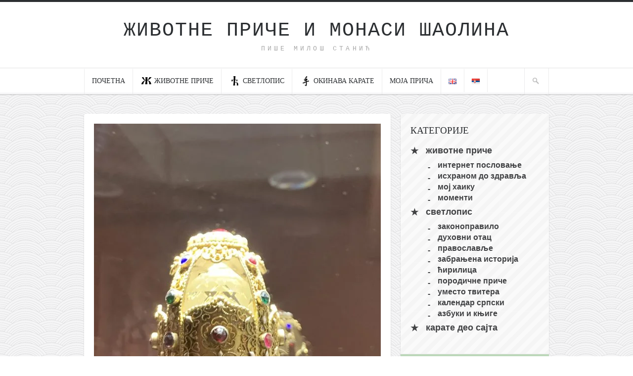

--- FILE ---
content_type: text/html; charset=UTF-8
request_url: https://milos.io/%D1%82%D1%80%D0%B8-%D0%B6%D0%B5%D0%B7%D0%BB%D0%B0-%D1%81%D0%B2%D0%B5%D1%82%D0%BE%D0%B3-%D1%81%D0%B0%D0%B2%D0%B5/
body_size: 41037
content:
<!DOCTYPE html><html lang="sr-Cyrl-RS" prefix="og: https://ogp.me/ns#"><head><script data-no-optimize="1">var litespeed_docref=sessionStorage.getItem("litespeed_docref");litespeed_docref&&(Object.defineProperty(document,"referrer",{get:function(){return litespeed_docref}}),sessionStorage.removeItem("litespeed_docref"));</script> <title>Три жезла Светог Саве - животне приче и монаси шаолина</title><meta http-equiv="Content-Type" content="text/html; charset=UTF-8" /><meta name="viewport" content="width=device-width,initial-scale=1"><meta name="generator" content="Hoarder 1.2" /><meta name="generator" content="ZillaFramework 1.0.2.5" /><link rel="alternate" type="application/rss+xml" title="животне приче и монаси шаолина RSS Feed" href="https://milos.io/sr_cyrl/feed/" /><link rel="pingback" href="https://milos.io/xmlrpc.php" />
<!--[if lt IE 9]> <script src="https://css3-mediaqueries-js.googlecode.com/svn/trunk/css3-mediaqueries.js"></script> <![endif]--><link rel="alternate" href="https://milos.io/tri-zezla-svetog-save/" hreflang="sr-RS" /><link rel="alternate" href="https://milos.io/%d1%82%d1%80%d0%b8-%d0%b6%d0%b5%d0%b7%d0%bb%d0%b0-%d1%81%d0%b2%d0%b5%d1%82%d0%be%d0%b3-%d1%81%d0%b0%d0%b2%d0%b5/" hreflang="sr-Cyrl-RS" /><meta name="description" content="Мало људи зна за штап Светог Саве, међутим и од оних који знају ретко ко зна да је Сава уствари за собом оставио три штапа. Па хајде мало да видимо која су то"/><meta name="robots" content="follow, index, max-snippet:-1, max-video-preview:-1, max-image-preview:large"/><link rel="canonical" href="https://milos.io/%d1%82%d1%80%d0%b8-%d0%b6%d0%b5%d0%b7%d0%bb%d0%b0-%d1%81%d0%b2%d0%b5%d1%82%d0%be%d0%b3-%d1%81%d0%b0%d0%b2%d0%b5/" /><meta property="og:locale" content="en_US" /><meta property="og:type" content="article" /><meta property="og:title" content="Три жезла Светог Саве - животне приче и монаси шаолина" /><meta property="og:description" content="Мало људи зна за штап Светог Саве, међутим и од оних који знају ретко ко зна да је Сава уствари за собом оставио три штапа. Па хајде мало да видимо која су то" /><meta property="og:url" content="https://milos.io/%d1%82%d1%80%d0%b8-%d0%b6%d0%b5%d0%b7%d0%bb%d0%b0-%d1%81%d0%b2%d0%b5%d1%82%d0%be%d0%b3-%d1%81%d0%b0%d0%b2%d0%b5/" /><meta property="og:site_name" content="Milos.io" /><meta property="article:publisher" content="https://www.facebook.com/www.milos.io" /><meta property="article:author" content="https://www.facebook.com/milos.stanic.011/" /><meta property="article:tag" content="патерица Светог Саве" /><meta property="article:tag" content="Свети Сава жезло" /><meta property="article:tag" content="царско жезло Хилендара" /><meta property="article:tag" content="штап Светог Саве" /><meta property="article:section" content="православље" /><meta property="og:updated_time" content="2023-03-20T16:07:06+01:00" /><meta property="og:image" content="https://milos.io/wp-content/uploads/2022/12/IMG_7491-768x1024.jpg" /><meta property="og:image:secure_url" content="https://milos.io/wp-content/uploads/2022/12/IMG_7491-768x1024.jpg" /><meta property="og:image:width" content="580" /><meta property="og:image:height" content="773" /><meta property="og:image:alt" content="Три жезла Светог Саве" /><meta property="og:image:type" content="image/jpeg" /><meta property="article:published_time" content="2022-12-17T13:49:11+01:00" /><meta property="article:modified_time" content="2023-03-20T16:07:06+01:00" /><meta name="twitter:card" content="summary_large_image" /><meta name="twitter:title" content="Три жезла Светог Саве - животне приче и монаси шаолина" /><meta name="twitter:description" content="Мало људи зна за штап Светог Саве, међутим и од оних који знају ретко ко зна да је Сава уствари за собом оставио три штапа. Па хајде мало да видимо која су то" /><meta name="twitter:site" content="@shorin011" /><meta name="twitter:creator" content="@shorin011" /><meta name="twitter:image" content="https://milos.io/wp-content/uploads/2022/12/IMG_7491-768x1024.jpg" /><meta name="twitter:label1" content="Written by" /><meta name="twitter:data1" content="Milos Stanic" /><meta name="twitter:label2" content="Time to read" /><meta name="twitter:data2" content="6 minutes" /> <script type="application/ld+json" class="rank-math-schema-pro">{"@context":"https://schema.org","@graph":[{"@type":["Person","Organization"],"@id":"https://milos.io/#person","name":"Milos Stanic","sameAs":["https://www.facebook.com/www.milos.io","https://twitter.com/shorin011"],"logo":{"@type":"ImageObject","@id":"https://milos.io/#logo","url":"https://milos.io/wp-content/uploads/2020/12/16998207_10155305793205695_86039552497752860_n.jpg","contentUrl":"https://milos.io/wp-content/uploads/2020/12/16998207_10155305793205695_86039552497752860_n.jpg","caption":"Milos.io","inLanguage":"sr-Cyrl-RS","width":"259","height":"259"},"image":{"@type":"ImageObject","@id":"https://milos.io/#logo","url":"https://milos.io/wp-content/uploads/2020/12/16998207_10155305793205695_86039552497752860_n.jpg","contentUrl":"https://milos.io/wp-content/uploads/2020/12/16998207_10155305793205695_86039552497752860_n.jpg","caption":"Milos.io","inLanguage":"sr-Cyrl-RS","width":"259","height":"259"}},{"@type":"WebSite","@id":"https://milos.io/#website","url":"https://milos.io","name":"Milos.io","publisher":{"@id":"https://milos.io/#person"},"inLanguage":"sr-Cyrl-RS"},{"@type":"ImageObject","@id":"https://milos.io/wp-content/uploads/2022/12/IMG_7491-scaled.jpg","url":"https://milos.io/wp-content/uploads/2022/12/IMG_7491-scaled.jpg","width":"1920","height":"2560","inLanguage":"sr-Cyrl-RS"},{"@type":"BreadcrumbList","@id":"https://milos.io/%d1%82%d1%80%d0%b8-%d0%b6%d0%b5%d0%b7%d0%bb%d0%b0-%d1%81%d0%b2%d0%b5%d1%82%d0%be%d0%b3-%d1%81%d0%b0%d0%b2%d0%b5/#breadcrumb","itemListElement":[{"@type":"ListItem","position":"1","item":{"@id":"https://milos.io","name":"Home"}},{"@type":"ListItem","position":"2","item":{"@id":"https://milos.io/category/%d1%81%d0%b2%d0%b5%d1%82%d0%bb%d0%be%d0%bf%d0%b8%d1%81/%d1%85%d1%80%d0%b8%d1%88%d1%9b%d0%b0%d0%bd%d1%81%d1%82%d0%b2%d0%be/","name":"\u043f\u0440\u0430\u0432\u043e\u0441\u043b\u0430\u0432\u0459\u0435"}},{"@type":"ListItem","position":"3","item":{"@id":"https://milos.io/%d1%82%d1%80%d0%b8-%d0%b6%d0%b5%d0%b7%d0%bb%d0%b0-%d1%81%d0%b2%d0%b5%d1%82%d0%be%d0%b3-%d1%81%d0%b0%d0%b2%d0%b5/","name":"\u0422\u0440\u0438 \u0436\u0435\u0437\u043b\u0430 \u0421\u0432\u0435\u0442\u043e\u0433 \u0421\u0430\u0432\u0435"}}]},{"@type":"WebPage","@id":"https://milos.io/%d1%82%d1%80%d0%b8-%d0%b6%d0%b5%d0%b7%d0%bb%d0%b0-%d1%81%d0%b2%d0%b5%d1%82%d0%be%d0%b3-%d1%81%d0%b0%d0%b2%d0%b5/#webpage","url":"https://milos.io/%d1%82%d1%80%d0%b8-%d0%b6%d0%b5%d0%b7%d0%bb%d0%b0-%d1%81%d0%b2%d0%b5%d1%82%d0%be%d0%b3-%d1%81%d0%b0%d0%b2%d0%b5/","name":"\u0422\u0440\u0438 \u0436\u0435\u0437\u043b\u0430 \u0421\u0432\u0435\u0442\u043e\u0433 \u0421\u0430\u0432\u0435 - \u0436\u0438\u0432\u043e\u0442\u043d\u0435 \u043f\u0440\u0438\u0447\u0435 \u0438 \u043c\u043e\u043d\u0430\u0441\u0438 \u0448\u0430\u043e\u043b\u0438\u043d\u0430","datePublished":"2022-12-17T13:49:11+01:00","dateModified":"2023-03-20T16:07:06+01:00","isPartOf":{"@id":"https://milos.io/#website"},"primaryImageOfPage":{"@id":"https://milos.io/wp-content/uploads/2022/12/IMG_7491-scaled.jpg"},"inLanguage":"sr-Cyrl-RS","breadcrumb":{"@id":"https://milos.io/%d1%82%d1%80%d0%b8-%d0%b6%d0%b5%d0%b7%d0%bb%d0%b0-%d1%81%d0%b2%d0%b5%d1%82%d0%be%d0%b3-%d1%81%d0%b0%d0%b2%d0%b5/#breadcrumb"}},{"@type":"Person","@id":"https://milos.io/%d1%82%d1%80%d0%b8-%d0%b6%d0%b5%d0%b7%d0%bb%d0%b0-%d1%81%d0%b2%d0%b5%d1%82%d0%be%d0%b3-%d1%81%d0%b0%d0%b2%d0%b5/#author","name":"Milos Stanic","image":{"@type":"ImageObject","@id":"https://milos.io/wp-content/litespeed/avatar/05333523f147ddaa3a2c052ae1bcf7ab.jpg?ver=1768340702","url":"https://milos.io/wp-content/litespeed/avatar/05333523f147ddaa3a2c052ae1bcf7ab.jpg?ver=1768340702","caption":"Milos Stanic","inLanguage":"sr-Cyrl-RS"},"sameAs":["https://milos.io/","https://twitter.com/@shorin011"]},{"@type":"Article","headline":"\u0422\u0440\u0438 \u0436\u0435\u0437\u043b\u0430 \u0421\u0432\u0435\u0442\u043e\u0433 \u0421\u0430\u0432\u0435 - \u0436\u0438\u0432\u043e\u0442\u043d\u0435 \u043f\u0440\u0438\u0447\u0435 \u0438 \u043c\u043e\u043d\u0430\u0441\u0438 \u0448\u0430\u043e\u043b\u0438\u043d\u0430","datePublished":"2022-12-17T13:49:11+01:00","dateModified":"2023-03-20T16:07:06+01:00","articleSection":"\u043f\u0440\u0430\u0432\u043e\u0441\u043b\u0430\u0432\u0459\u0435","author":{"@id":"https://milos.io/%d1%82%d1%80%d0%b8-%d0%b6%d0%b5%d0%b7%d0%bb%d0%b0-%d1%81%d0%b2%d0%b5%d1%82%d0%be%d0%b3-%d1%81%d0%b0%d0%b2%d0%b5/#author","name":"Milos Stanic"},"publisher":{"@id":"https://milos.io/#person"},"description":"\u041c\u0430\u043b\u043e \u0459\u0443\u0434\u0438 \u0437\u043d\u0430 \u0437\u0430 \u0448\u0442\u0430\u043f \u0421\u0432\u0435\u0442\u043e\u0433 \u0421\u0430\u0432\u0435, \u043c\u0435\u0452\u0443\u0442\u0438\u043c \u0438 \u043e\u0434 \u043e\u043d\u0438\u0445 \u043a\u043e\u0458\u0438 \u0437\u043d\u0430\u0458\u0443 \u0440\u0435\u0442\u043a\u043e \u043a\u043e \u0437\u043d\u0430 \u0434\u0430 \u0458\u0435 \u0421\u0430\u0432\u0430 \u0443\u0441\u0442\u0432\u0430\u0440\u0438 \u0437\u0430 \u0441\u043e\u0431\u043e\u043c \u043e\u0441\u0442\u0430\u0432\u0438\u043e \u0442\u0440\u0438 \u0448\u0442\u0430\u043f\u0430. \u041f\u0430 \u0445\u0430\u0458\u0434\u0435 \u043c\u0430\u043b\u043e \u0434\u0430 \u0432\u0438\u0434\u0438\u043c\u043e \u043a\u043e\u0458\u0430 \u0441\u0443 \u0442\u043e \u0436\u0435\u0437\u043b\u0430, \u0442\u0458. \u0448\u0442\u0430\u043f\u043e\u0432\u0438.","name":"\u0422\u0440\u0438 \u0436\u0435\u0437\u043b\u0430 \u0421\u0432\u0435\u0442\u043e\u0433 \u0421\u0430\u0432\u0435 - \u0436\u0438\u0432\u043e\u0442\u043d\u0435 \u043f\u0440\u0438\u0447\u0435 \u0438 \u043c\u043e\u043d\u0430\u0441\u0438 \u0448\u0430\u043e\u043b\u0438\u043d\u0430","@id":"https://milos.io/%d1%82%d1%80%d0%b8-%d0%b6%d0%b5%d0%b7%d0%bb%d0%b0-%d1%81%d0%b2%d0%b5%d1%82%d0%be%d0%b3-%d1%81%d0%b0%d0%b2%d0%b5/#richSnippet","isPartOf":{"@id":"https://milos.io/%d1%82%d1%80%d0%b8-%d0%b6%d0%b5%d0%b7%d0%bb%d0%b0-%d1%81%d0%b2%d0%b5%d1%82%d0%be%d0%b3-%d1%81%d0%b0%d0%b2%d0%b5/#webpage"},"image":{"@id":"https://milos.io/wp-content/uploads/2022/12/IMG_7491-scaled.jpg"},"inLanguage":"sr-Cyrl-RS","mainEntityOfPage":{"@id":"https://milos.io/%d1%82%d1%80%d0%b8-%d0%b6%d0%b5%d0%b7%d0%bb%d0%b0-%d1%81%d0%b2%d0%b5%d1%82%d0%be%d0%b3-%d1%81%d0%b0%d0%b2%d0%b5/#webpage"}}]}</script> <link rel='dns-prefetch' href='//stats.wp.com' /><link rel='dns-prefetch' href='//fonts.googleapis.com' /><link rel='dns-prefetch' href='//jetpack.wordpress.com' /><link rel='dns-prefetch' href='//s0.wp.com' /><link rel='dns-prefetch' href='//public-api.wordpress.com' /><link rel='dns-prefetch' href='//0.gravatar.com' /><link rel='dns-prefetch' href='//1.gravatar.com' /><link rel='dns-prefetch' href='//2.gravatar.com' /><link rel='dns-prefetch' href='//widgets.wp.com' /><link rel="alternate" type="application/rss+xml" title="животне приче и монаси шаолина &raquo; Три жезла Светог Саве Comments Feed" href="https://milos.io/%d1%82%d1%80%d0%b8-%d0%b6%d0%b5%d0%b7%d0%bb%d0%b0-%d1%81%d0%b2%d0%b5%d1%82%d0%be%d0%b3-%d1%81%d0%b0%d0%b2%d0%b5/feed/" /><link rel="alternate" title="oEmbed (JSON)" type="application/json+oembed" href="https://milos.io/wp-json/oembed/1.0/embed?url=https%3A%2F%2Fmilos.io%2F%25d1%2582%25d1%2580%25d0%25b8-%25d0%25b6%25d0%25b5%25d0%25b7%25d0%25bb%25d0%25b0-%25d1%2581%25d0%25b2%25d0%25b5%25d1%2582%25d0%25be%25d0%25b3-%25d1%2581%25d0%25b0%25d0%25b2%25d0%25b5%2F&#038;lang=sr_cyrl" /><link rel="alternate" title="oEmbed (XML)" type="text/xml+oembed" href="https://milos.io/wp-json/oembed/1.0/embed?url=https%3A%2F%2Fmilos.io%2F%25d1%2582%25d1%2580%25d0%25b8-%25d0%25b6%25d0%25b5%25d0%25b7%25d0%25bb%25d0%25b0-%25d1%2581%25d0%25b2%25d0%25b5%25d1%2582%25d0%25be%25d0%25b3-%25d1%2581%25d0%25b0%25d0%25b2%25d0%25b5%2F&#038;format=xml&#038;lang=sr_cyrl" /><style id='wp-img-auto-sizes-contain-inline-css' type='text/css'>img:is([sizes=auto i],[sizes^="auto," i]){contain-intrinsic-size:3000px 1500px}
/*# sourceURL=wp-img-auto-sizes-contain-inline-css */</style><style id="litespeed-ccss">ul{box-sizing:border-box}:root{--wp--preset--font-size--normal:16px;--wp--preset--font-size--huge:42px}.screen-reader-text{clip:rect(1px,1px,1px,1px);word-wrap:normal!important;border:0;-webkit-clip-path:inset(50%);clip-path:inset(50%);height:1px;margin:-1px;overflow:hidden;padding:0;position:absolute;width:1px}body{--wp--preset--color--black:#000;--wp--preset--color--cyan-bluish-gray:#abb8c3;--wp--preset--color--white:#fff;--wp--preset--color--pale-pink:#f78da7;--wp--preset--color--vivid-red:#cf2e2e;--wp--preset--color--luminous-vivid-orange:#ff6900;--wp--preset--color--luminous-vivid-amber:#fcb900;--wp--preset--color--light-green-cyan:#7bdcb5;--wp--preset--color--vivid-green-cyan:#00d084;--wp--preset--color--pale-cyan-blue:#8ed1fc;--wp--preset--color--vivid-cyan-blue:#0693e3;--wp--preset--color--vivid-purple:#9b51e0;--wp--preset--gradient--vivid-cyan-blue-to-vivid-purple:linear-gradient(135deg,rgba(6,147,227,1) 0%,#9b51e0 100%);--wp--preset--gradient--light-green-cyan-to-vivid-green-cyan:linear-gradient(135deg,#7adcb4 0%,#00d082 100%);--wp--preset--gradient--luminous-vivid-amber-to-luminous-vivid-orange:linear-gradient(135deg,rgba(252,185,0,1) 0%,rgba(255,105,0,1) 100%);--wp--preset--gradient--luminous-vivid-orange-to-vivid-red:linear-gradient(135deg,rgba(255,105,0,1) 0%,#cf2e2e 100%);--wp--preset--gradient--very-light-gray-to-cyan-bluish-gray:linear-gradient(135deg,#eee 0%,#a9b8c3 100%);--wp--preset--gradient--cool-to-warm-spectrum:linear-gradient(135deg,#4aeadc 0%,#9778d1 20%,#cf2aba 40%,#ee2c82 60%,#fb6962 80%,#fef84c 100%);--wp--preset--gradient--blush-light-purple:linear-gradient(135deg,#ffceec 0%,#9896f0 100%);--wp--preset--gradient--blush-bordeaux:linear-gradient(135deg,#fecda5 0%,#fe2d2d 50%,#6b003e 100%);--wp--preset--gradient--luminous-dusk:linear-gradient(135deg,#ffcb70 0%,#c751c0 50%,#4158d0 100%);--wp--preset--gradient--pale-ocean:linear-gradient(135deg,#fff5cb 0%,#b6e3d4 50%,#33a7b5 100%);--wp--preset--gradient--electric-grass:linear-gradient(135deg,#caf880 0%,#71ce7e 100%);--wp--preset--gradient--midnight:linear-gradient(135deg,#020381 0%,#2874fc 100%);--wp--preset--font-size--small:13px;--wp--preset--font-size--medium:20px;--wp--preset--font-size--large:36px;--wp--preset--font-size--x-large:42px;--wp--preset--spacing--20:.44rem;--wp--preset--spacing--30:.67rem;--wp--preset--spacing--40:1rem;--wp--preset--spacing--50:1.5rem;--wp--preset--spacing--60:2.25rem;--wp--preset--spacing--70:3.38rem;--wp--preset--spacing--80:5.06rem;--wp--preset--shadow--natural:6px 6px 9px rgba(0,0,0,.2);--wp--preset--shadow--deep:12px 12px 50px rgba(0,0,0,.4);--wp--preset--shadow--sharp:6px 6px 0px rgba(0,0,0,.2);--wp--preset--shadow--outlined:6px 6px 0px -3px rgba(255,255,255,1),6px 6px rgba(0,0,0,1);--wp--preset--shadow--crisp:6px 6px 0px rgba(0,0,0,1)}html,body,div,span,iframe,h2,h3,p,a,em,img,strong,i,ul,li,fieldset,form,label{margin:0;padding:0;border:0;outline:0;font-size:100%;vertical-align:baseline;background:0 0}body{line-height:1}ul{list-style:none}:focus{outline:0}.clearfix:after{content:".";display:block;height:0;clear:both;visibility:hidden}.clearfix{display:inline-block}.clearfix{display:block}body{font:14px/1.571em Helvetica,Arial,"Lucida Grande",sans-serif;background:transparent url(/wp-content/themes/hoarder/images/bg-body.gif) repeat fixed;border-top:4px solid #2c2f32;color:#414244;-webkit-font-smoothing:antialiased;word-wrap:break-word}a{color:#ea4848;text-decoration:none}a img{border:none}a>img{vertical-align:bottom}p,ul,fieldset,form,.post-thumb,#logo{margin-bottom:1.429em}.hentry,.hfeed{margin-bottom:2.857em}.widget ul ul{margin-bottom:0}h2,h3{font-weight:400;padding:0}h2{font-size:20px;line-height:1.4em;margin:0 0 1em}h3{font-size:16px;line-height:1.429em;margin:0 0 .5em}h3{font-family:'Roboto Slab',Georgia,serif}#header{background:#fff;border-bottom:1px solid #ebebec;padding:2.429em 0 0}.header-inner{width:940px;margin:0 auto}#content{margin:2.857em auto;width:940px}#primary{float:left;margin-left:-10px;width:100%}.single #primary{position:relative;width:633px}#sidebar{background:#fff;-webkit-border-radius:4px;border-radius:4px;-webkit-box-shadow:0 1px 2px rgba(0,0,0,.2);box-shadow:0 1px 2px rgba(0,0,0,.2);float:right;width:300px}#logo{margin-bottom:0;padding-bottom:1.786em}#logo,#logo a{font-family:Courier,monospace;color:#2c2f32;text-align:center;text-transform:uppercase}#logo a{font-size:40px;line-height:1.2em;letter-spacing:.05em}#tagline{color:#a7a7a7;font-size:13px;line-height:1.385em;font-weight:400;margin:.3em 0;text-transform:uppercase;letter-spacing:.4em}.main-navigation{background:#fff;background:linear-gradient(to bottom,#fff 0%,#fff 92%,#fff 92%,#fafafb 92%,#fafafb 100%);-webkit-box-shadow:0 1px 0 #d2d2d3,0 1px 3px rgba(0,0,0,.2);-moz-box-shadow:0 1px 0 #d2d2d3,0 1px 3px rgba(0,0,0,.2);-o-box-shadow:0 1px 0 #d2d2d3,0 1px 3px rgba(0,0,0,.2);box-shadow:0 1px 0 #d2d2d3,0 1px 3px rgba(0,0,0,.2)}.main-navigation:after{content:"";clear:both;display:table}#primary-nav{margin:0 auto;width:940px}.sf-menu,.sf-menu *{margin:0;padding:0;list-style:none}.sf-menu li{position:relative;white-space:nowrap}.sf-menu ul{position:absolute;display:none;top:100%;left:0;min-width:12em;z-index:99}.sf-menu>li{float:left}.sf-menu a{display:block;position:relative}.sf-menu ul ul{top:0;left:100%}#primary-menu>li>a{border-bottom:none;border-right:1px solid #ebebec;border-top:3px solid transparent;color:#2c2f32;font-family:'Roboto Slab',Georgia,serif;padding:12px 15px 16px;text-transform:uppercase}#primary-menu>li:first-child>a{border-left:1px solid #ebebec}#primary-menu .sub-menu{background:#2c2f32;-webkit-box-shadow:0 1px 3px rgba(0,0,0,.7);-moz-box-shadow:0 1px 3px rgba(0,0,0,.7);-o-box-shadow:0 1px 3px rgba(0,0,0,.7);box-shadow:0 1px 3px rgba(0,0,0,.7);padding:15px 5px 20px}#primary-menu .sub-menu a{background:#22272d;border:none;border-radius:4px;color:#a7a7a7;font-size:16px;margin:5px 10px 0;padding:5px 15px;text-shadow:0 1px 1px rgba(0,0,0,.3)}#back-to-top{border-radius:4px;background:#000 url('/wp-content/themes/hoarder/images/sprite.png') 12px -394px no-repeat;display:none;opacity:.7;height:46px;width:46px;z-index:999;position:fixed;bottom:20px;right:20px}#mobile-menu-button{width:40px;height:28px;background:transparent url(/wp-content/themes/hoarder/images/menu-icon.png) 0 0 no-repeat;background-size:40px 28px;position:fixed;top:20px;left:0;z-index:10100;display:none}#mobile-menu *{box-sizing:border-box}#mobile-menu{position:fixed;top:0;left:-20px;bottom:0;background-color:#202222;color:#fff;box-shadow:0 5px 15px rgba(0,0,0,.5);z-index:10000;width:0;min-width:0;max-width:0;overflow:hidden;white-space:nowrap;-webkit-touch-callout:none}#mobile-menu .aside-contents{padding:0 10px 10px 50px}strong{font-weight:700}em{font-style:italic}ul{margin-left:30px}iframe{max-width:100%}.post-thumb{background:#ea4848 url(/wp-content/themes/hoarder/images/plus.png) 50% 50% no-repeat;margin:1.429em 20px}.single .post-thumb{background:0 0}.post-thumb img{vertical-align:bottom}img{height:auto;width:auto;max-width:100%}input,textarea{color:#2c2f32;background:#f4f4f7;border:1px solid #f4f4f7;font-family:"HelveticaNeue-Light","Helvetica Neue Light","Helvetica Neue",Helvetica,Arial,"Lucida Grande",sans-serif;font-size:1em;padding:6px 10px 5px;width:240px}textarea{width:90%}button,input[type=submit]{background-color:#fcfcfc;background-image:-webkit-gradient(linear,left top,left bottom,from(#fcfcfc),to(#f7f7f7));background-image:-webkit-linear-gradient(top,#fcfcfc,#f7f7f7);background-image:-moz-linear-gradient(top,#fcfcfc,#f7f7f7);background-image:-o-linear-gradient(top,#fcfcfc,#f7f7f7);background-image:linear-gradient(to bottom,#fcfcfc,#f7f7f7);border:1px solid #c4c4c4;-webkit-border-radius:3px;border-radius:3px;-webkit-box-shadow:0 1px 2px rgba(0,0,0,.1),0 1px 2px #fff inset;box-shadow:0 1px 2px rgba(0,0,0,.1),0 1px 2px #fff inset;font-family:'Roboto Slab',Georgia,serif;font-size:16px;line-height:1em;padding:.375em 10px;text-shadow:0 1px 0 #fff;width:auto}.hentry{background:#fff;-webkit-border-radius:4px;border-radius:4px;-webkit-box-shadow:0 1px 2px rgba(0,0,0,.2);box-shadow:0 1px 2px rgba(0,0,0,.2);float:left;margin:0 10px 1.429em;width:300px}.single .hentry{margin-bottom:2.5em;width:620px}.entry-meta-footer span{display:block;font-weight:700}#comments{clear:both;margin:0 10px 1.25em;width:620px}.widget{border-bottom:1px solid #ebebec;margin:1.875em 0 0;padding:0 20px 1.875em}.widget:first-child{margin-top:0}.widget-title{color:#2c2f32;font-family:'Roboto Slab',Georgia,serif;margin-bottom:1.5em;text-transform:uppercase;font-size:14px}.widget ul{list-style-type:disc}.widget_nav_menu ul{list-style-type:none;margin:0}.widget_nav_menu .sub-menu{list-style:none;margin:0 0 0 30px}.widget_nav_menu a{background:#fafafb;border:none;-webkit-border-radius:2px;border-radius:2px;color:#414244;display:block;line-height:1.5em;margin-bottom:.35em;padding:.35em .84em}@media only screen and (max-width:640px){body{-webkit-text-size-adjust:none}}@media only screen and (max-width:960px){#logo a{font-size:30px}.main-navigation{background:#202222;border-bottom:none;-webkit-box-shadow:none;-moz-box-shadow:none;-o-box-shadow:none;box-shadow:none}#primary-nav{height:auto;position:relative;width:100%}#primary-menu{display:none}.main-navigation{width:100%;top:0;left:0;position:fixed;z-index:10000}#mobile-menu-button{display:block}}@media only screen and (max-width:960px){#logo{padding-bottom:3em}.header-inner,#primary-nav,#content{width:620px}#primary{float:left;width:640px}.single #primary{margin-bottom:0;padding-bottom:0;width:640px}#sidebar .widget{width:580px}.hentry{width:300px}.single .hentry{width:620px}#sidebar{margin-top:20px;margin-bottom:0;padding-bottom:1.25em;width:620px}#comments{width:620px}}@media only screen and (max-width:640px){.header-inner,#primary-nav,#content{width:300px}#primary{float:left;width:300px}.single #primary{width:320px}.hentry{width:300px}.single .hentry{width:300px}#comments{width:300px}#sidebar{margin-top:20px;margin-bottom:0;padding-bottom:1.25em;width:300px}#sidebar .widget{width:260px}#comments{width:300px}}.menu-item.lang-item-en a{padding-top:8px!important}.menu-item.lang-item-sr_cyrl a{padding-left:10px!important;padding-right:10px!important;font-size:10px!important}@media only screen and (max-width:960px){.menu-item.lang-item{padding-top:10px;padding-right:20px;display:inline-block!important}.menu-item.lang-item a{display:inline-block;line-height:1!important}}.post-thumb img{width:100%;height:auto}.menu-blog-navigacija-lat-container{font-weight:700}#nav_menu-5{background:url("/wp-content/uploads/2019/03/stripes-light.png");font-size:18px}#nav_menu-5 h3{font-size:19px;margin-bottom:10px;padding-top:20px}#nav_menu-5 a{background:0 0;display:inline;line-height:2em}#nav_menu-5 ul li:before{content:"05"}ul#menu-blog-navigacija-lat ul li{position:relative}ul#menu-blog-navigacija-lat ul li:before{content:"-";position:absolute;top:4px;left:-20px}ul#menu-blog-navigacija-lat ul li a{padding-left:0;line-height:1.4em}ul#menu-blog-navigacija-lat>li ul{margin-left:55px;font-size:16px}#text-33{background-color:#bcd7b9;margin-top:0;padding-top:20px}.simbol{width:24px;height:20px;margin-right:4px;background-image:url(/wp-content/themes/hoarder/images/symbols.png);background-repeat:no-repeat;background-position:0 0;background-size:72px 40px;display:inline-block;vertical-align:bottom}.simbol.zivot{background-position-x:0}.simbol.svetlopis{background-position-x:-24px}.simbol.kanji{background-position-x:-48px}#mobile-menu .simbol{background-position-y:-20px}.mobile-search{width:100%;display:block;margin-top:18px}.mobile-search input[type=text]{width:80%;font-size:16px}.mobile-search button{height:28px;width:28px;background-color:transparent;background-image:url(/wp-content/themes/hoarder/images/sprite-inv.png);background-position:7px -9px;border:0;box-shadow:none;-webkit-appearance:none;-moz-appearance:none;appearance:none}#mobile-menu-items,#mobile-menu-items ul,#mobile-menu-items li{margin:0;padding:0;list-style:none}#mobile-menu-items li{position:relative;white-space:nowrap}#mobile-menu-items a{display:block}#mobile-menu-items li.menu-item a{padding:6px 0;color:#fff;text-decoration:none}#mobile-menu-items li.menu-item ul.sub-menu{margin-left:29px;font-family:'Roboto Slab',Georgia,serif}#search-bar-toggle{height:3.7em;width:50px;margin:0;padding:0;border:0;border-left:1px solid #ebebec;border-right:1px solid #ebebec;border-radius:0;background:transparent url(/wp-content/themes/hoarder/images/sprite.png) 15px -50px no-repeat;line-height:1.6em;font-size:1em;float:right;outline:none;box-shadow:none}#search-bar,#search-bar *{box-sizing:border-box}#search-bar{background:#ccc;display:none}#search-bar .form-holder{margin:0 auto;padding:1em 0;width:940px}#search-bar form{margin:0}#search-bar input{margin:0 auto;width:70%;display:block;background:#fff;font-size:1.2em}@media only screen and (max-width:960px){#search-bar,#search-bar-toggle{display:none}}:root{--swiper-theme-color:#007aff}.jp-carousel-overlay .swiper-container{list-style:none;margin-left:auto;margin-right:auto;overflow:hidden;padding:0;position:relative;z-index:1}.jp-carousel-overlay .swiper-wrapper{box-sizing:content-box;display:flex;height:100%;position:relative;width:100%;z-index:1}.jp-carousel-overlay .swiper-wrapper{transform:translateZ(0)}:root{--swiper-navigation-size:44px}.jp-carousel-overlay .swiper-button-next,.jp-carousel-overlay .swiper-button-prev{align-items:center;color:var(--swiper-navigation-color,var(--swiper-theme-color));display:flex;height:var(--swiper-navigation-size);justify-content:center;margin-top:calc(0px - var(--swiper-navigation-size)/2);position:absolute;top:50%;width:calc(var(--swiper-navigation-size)/44*27);z-index:10}.jp-carousel-overlay .swiper-button-next:after,.jp-carousel-overlay .swiper-button-prev:after{font-family:swiper-icons;font-size:var(--swiper-navigation-size);font-variant:normal;letter-spacing:0;line-height:1;text-transform:none!important;text-transform:none}.jp-carousel-overlay .swiper-button-prev{left:10px;right:auto}.jp-carousel-overlay .swiper-button-prev:after{content:"prev"}.jp-carousel-overlay .swiper-button-next{left:auto;right:10px}.jp-carousel-overlay .swiper-button-next:after{content:"next"}.jp-carousel-overlay .swiper-pagination{position:absolute;text-align:center;transform:translateZ(0);z-index:10}:root{--jp-carousel-primary-color:#fff;--jp-carousel-primary-subtle-color:#999;--jp-carousel-bg-color:#000;--jp-carousel-bg-faded-color:#222;--jp-carousel-border-color:#3a3a3a}.jp-carousel-overlay .swiper-button-next,.jp-carousel-overlay .swiper-button-prev{background-image:none}.jp-carousel-wrap *{line-height:inherit}.jp-carousel-wrap.swiper-container{height:auto;width:100vw}.jp-carousel-overlay .swiper-button-next,.jp-carousel-overlay .swiper-button-prev{background-image:none;height:auto;opacity:.5;padding:20px 40px;width:auto}.jp-carousel-overlay .swiper-button-next:after,.jp-carousel-overlay .swiper-button-prev:after{content:none}.jp-carousel-overlay .swiper-button-next svg,.jp-carousel-overlay .swiper-button-prev svg{background:var(--jp-carousel-bg-color);border-radius:4px;height:30px;width:28px}.jp-carousel-overlay{background:var(--jp-carousel-bg-color);bottom:0;direction:ltr;font-family:Helvetica Neue,sans-serif!important;left:0;overflow-x:hidden;overflow-y:auto;position:fixed;right:0;top:0;z-index:2147483647}.jp-carousel-overlay *{box-sizing:border-box}.jp-carousel-overlay h2:before,.jp-carousel-overlay h3:before{content:none;display:none}.jp-carousel-overlay .swiper-container .swiper-button-prev{left:0;right:auto}.jp-carousel-overlay .swiper-container .swiper-button-next{left:auto;right:0}.jp-carousel-container{display:grid;grid-template-rows:1fr 64px;height:100%}.jp-carousel-info{-webkit-font-smoothing:subpixel-antialiased!important;background-color:var(--jp-carousel-bg-color);display:flex;flex-direction:column;opacity:1;text-align:left!important;z-index:100}.jp-carousel-info-footer{align-items:center;display:flex;height:64px;justify-content:space-between;position:relative}.jp-carousel-info-extra,.jp-carousel-info-footer{background-color:var(--jp-carousel-bg-color);width:100vw}.jp-carousel-info-extra{border-top:1px solid var(--jp-carousel-bg-faded-color);display:none;padding:35px}.jp-carousel-title-and-caption{margin-bottom:15px}.jp-carousel-photo-info{left:0!important;width:100%!important}.jp-carousel-comments-wrapper{display:none;padding:0;width:100%!important}.jp-carousel-close-hint{color:var(--jp-carousel-primary-color);height:45px;letter-spacing:0!important;padding:10px;position:fixed;right:30px;text-align:right;top:20px;width:45px;z-index:15}.jp-carousel-close-hint svg{background:var(--jp-carousel-bg-color);border-radius:4px;padding:3px 2px}.jp-carousel-pagination-container{flex:1;margin:0 15px 0 35px}.jp-carousel-pagination,.jp-swiper-pagination{color:var(--jp-carousel-primary-color);display:none;font-size:15px;font-weight:400;position:static!important;white-space:nowrap}.jp-carousel-pagination-container .swiper-pagination{line-height:8px;text-align:left}.jp-carousel-pagination{padding-left:5px}.jp-carousel-info-footer .jp-carousel-photo-title-container{flex-basis:50vw;flex:4;justify-content:center;margin:0;overflow:hidden}.jp-carousel-photo-caption,.jp-carousel-photo-title{background:none!important;border:none!important;color:var(--jp-carousel-primary-color);display:inline-block;font:normal 20px/1.3em Helvetica Neue,sans-serif;letter-spacing:0!important;line-height:normal;margin:0 0 10px;overflow:hidden;padding:0;text-shadow:none!important;text-transform:none!important}.jp-carousel-info-footer .jp-carousel-photo-caption{color:var(--jp-carousel-primary-subtle-color);font-size:15px;margin:0;text-align:center;text-overflow:ellipsis;white-space:nowrap}.jp-carousel-photo-title{font-size:32px;margin-bottom:2px}.jp-carousel-photo-description{color:var(--jp-carousel-primary-subtle-color);font-size:16px;margin:25px 0;overflow:hidden;overflow-wrap:break-word;width:100%}.jp-carousel-caption{font-size:14px;font-weight:400;margin:0}.jp-carousel-image-meta{color:var(--jp-carousel-primary-color);display:none;font-size:13px;font:12px/1.4 Helvetica Neue,sans-serif!important;width:100%}.jp-carousel-image-meta ul{list-style:none!important;margin:0!important;padding:0!important}a.jp-carousel-image-download{clear:both;color:var(--jp-carousel-primary-subtle-color);display:inline-block;font-size:14px;font-weight:400;line-height:1;text-decoration:none}a.jp-carousel-image-download svg{display:inline-block;margin:0 3px;padding-bottom:2px;vertical-align:middle}.jp-carousel-comments{background:none transparent;bottom:10px;font:15px/1.7 Helvetica Neue,sans-serif!important;font-weight:400;margin-top:20px;width:100%}#jp-carousel-comment-form{margin:0 0 10px!important;width:100%}textarea#jp-carousel-comment-form-comment-field{background:var(--jp-carousel-bg-faded-color);border:1px solid var(--jp-carousel-border-color);border-radius:3px;box-shadow:inset 2px 2px 2px rgba(0,0,0,.1);box-sizing:border-box;color:var(--jp-carousel-primary-subtle-color);float:none;font:16px/1.4 Helvetica Neue,sans-serif!important;height:147px;margin:0;overflow:hidden;padding:10px 10px 5px;width:100%}textarea#jp-carousel-comment-form-comment-field::-webkit-input-placeholder{color:#555}#jp-carousel-loading-overlay{bottom:0;display:none;left:0;position:fixed;right:0;top:0}#jp-carousel-loading-wrapper{align-items:center;display:flex;height:100vh;justify-content:center;width:100vw}#jp-carousel-library-loading,#jp-carousel-library-loading:after{border-radius:50%;height:40px;width:40px}#jp-carousel-library-loading{animation:load8 1.1s linear infinite;border:8px solid hsla(0,0%,100%,.2);border-left:8px solid var(--jp-carousel-primary-color);float:left;font-size:10px;margin:22px 0 0 10px;position:relative;text-indent:-9999em;transform:translateZ(0)}#jp-carousel-comment-form-spinner,#jp-carousel-comment-form-spinner:after{border-radius:50%;height:20px;width:20px}#jp-carousel-comment-form-spinner{animation:load8 1.1s linear infinite;border:4px solid hsla(0,0%,100%,.2);border-left:4px solid var(--jp-carousel-primary-color);bottom:0;display:none;float:left;font-size:10px;left:0;margin:0 auto;position:absolute;right:0;text-indent:-9999em;top:calc(50% - 15px);transform:translateZ(0)}@keyframes load8{0%{transform:rotate(0deg)}to{transform:rotate(1turn)}}.jp-carousel-info-content-wrapper{margin:auto;max-width:800px}#jp-carousel-comment-form-submit-and-info-wrapper{display:none;overflow:hidden;width:100%}#jp-carousel-comment-form-commenting-as input{background:var(--jp-carousel-bg-color);border:1px solid var(--jp-carousel-border-color);border-radius:2px;box-shadow:inset 2px 2px 2px rgba(0,0,0,.2);color:var(--jp-carousel-primary-subtle-color);float:left;font:16px/1.4 Helvetica Neue,sans-serif!important;padding:10px;width:285px}#jp-carousel-comment-form-commenting-as fieldset{border:none;clear:both;float:left;margin:20px 0 0;padding:0}#jp-carousel-comment-form-commenting-as label{float:left;font:400 13px/1.7 Helvetica Neue,sans-serif!important;margin:0 20px 3px 0;width:100px}#jp-carousel-comment-form-button-submit{background:var(--jp-carousel-bg-color);border:1px solid var(--jp-carousel-primary-color);border-radius:3px;color:var(--jp-carousel-primary-color);display:block;font-size:14px;margin-left:auto;margin-top:20px;padding:8px 16px}#jp-carousel-comment-form-container{color:var(--jp-carousel-primary-subtle-color);margin-bottom:15px;margin-top:20px;overflow:hidden;position:relative;width:100%}#jp-carousel-comment-post-results{display:none;overflow:auto;width:100%}#jp-carousel-comments-loading{color:var(--jp-carousel-primary-subtle-color);display:none}#jp-carousel-comments-loading{bottom:10px;font:400 15px/1.7 Helvetica Neue,sans-serif!important;margin-bottom:20px;margin-top:20px;text-align:left;width:100%}.jp-carousel-photo-icons-container{display:block;flex:1;margin:0 20px 0 30px;text-align:right;white-space:nowrap}.jp-carousel-icon-btn{background:0 0;border:none;display:inline-block;height:64px;padding:16px;text-decoration:none}.jp-carousel-icon{border:none;border-radius:4px;display:inline-block;font-style:normal;font-weight:400;line-height:0;padding:4px 3px 3px;width:31px}.jp-carousel-icon svg{display:inline-block}.jp-carousel-overlay rect{fill:var(--jp-carousel-primary-color)}.jp-carousel-icon .jp-carousel-has-comments-indicator{background:var(--jp-carousel-primary-color);border-radius:4px;color:var(--jp-carousel-bg-color);display:none;font-family:Helvetica Neue,sans-serif!important;font-size:12px;font-weight:400;line-height:1;margin-left:-16px;padding:2px 4px;position:relative;vertical-align:top}@media only screen and (max-width:760px){.jp-carousel-overlay .swiper-container .swiper-button-next,.jp-carousel-overlay .swiper-container .swiper-button-prev{display:none!important}.jp-carousel-image-meta{box-sizing:border-box;float:none!important;margin-left:0;width:100%!important}.jp-carousel-close-hint{font-size:26px!important;position:fixed!important;right:10px;top:10px}.jp-carousel-wrap{background-color:var(--jp-carousel-bg-color)}.jp-carousel-caption{overflow:visible!important}.jp-carousel-info-footer .jp-carousel-photo-title-container{display:none}.jp-carousel-photo-icons-container{margin:0 10px 0 0;white-space:nowrap}.jp-carousel-icon-btn{padding-left:20px}.jp-carousel-pagination{padding-left:5px}.jp-carousel-pagination-container{margin-left:25px}#jp-carousel-comment-form-commenting-as fieldset,#jp-carousel-comment-form-commenting-as input{float:none;width:100%}}:root{--jetpack--contact-form--border:1px solid #8c8f94;--jetpack--contact-form--border-color:#8c8f94;--jetpack--contact-form--border-size:1px;--jetpack--contact-form--border-style:solid;--jetpack--contact-form--border-radius:0px;--jetpack--contact-form--input-padding:16px;--jetpack--contact-form--font-size:16px}#likes-other-gravatars{background-color:#2e4453;border-width:0;box-shadow:0 0 10px #2e4453;box-shadow:0 0 10px rgba(46,68,83,.6);display:none;min-width:130px;padding:10px 10px 12px;position:absolute;z-index:1000}#likes-other-gravatars *{line-height:normal}#likes-other-gravatars .likes-text{color:#fff;font-size:12px;padding-bottom:8px}#likes-other-gravatars ul{list-style-type:none;margin:0;padding:0;text-indent:0}#likes-other-gravatars ul.wpl-avatars{display:block;max-height:190px;overflow:auto}.post-likes-widget-placeholder .button{display:none}#jp-relatedposts{clear:both;display:none;margin:1em 0;padding-top:1em;position:relative}.jp-relatedposts:after{clear:both;content:"";display:block}#jp-relatedposts h3.jp-relatedposts-headline{display:inline-block;float:left;font-family:inherit;font-size:9pt;font-weight:700;margin:0 0 1em}#jp-relatedposts h3.jp-relatedposts-headline em:before{border-top:1px solid #dcdcde;border-top:1px solid rgba(0,0,0,.2);content:"";display:block;margin-bottom:1em;min-width:30px;width:100%}#jp-relatedposts h3.jp-relatedposts-headline em{font-style:normal;font-weight:700}.screen-reader-text{clip:rect(1px,1px,1px,1px);word-wrap:normal!important;border:0;clip-path:inset(50%);height:1px;margin:-1px;overflow:hidden;padding:0;position:absolute!important;width:1px}</style><link rel="preload" data-asynced="1" data-optimized="2" as="style" onload="this.onload=null;this.rel='stylesheet'" href="https://milos.io/wp-content/litespeed/ucss/9267cb99708bf44c5ea1aba1629cdb9f.css?ver=fb593" /><script data-optimized="1" type="litespeed/javascript" data-src="https://milos.io/wp-content/plugins/litespeed-cache/assets/js/css_async.min.js"></script> <style id='global-styles-inline-css' type='text/css'>:root{--wp--preset--aspect-ratio--square: 1;--wp--preset--aspect-ratio--4-3: 4/3;--wp--preset--aspect-ratio--3-4: 3/4;--wp--preset--aspect-ratio--3-2: 3/2;--wp--preset--aspect-ratio--2-3: 2/3;--wp--preset--aspect-ratio--16-9: 16/9;--wp--preset--aspect-ratio--9-16: 9/16;--wp--preset--color--black: #000000;--wp--preset--color--cyan-bluish-gray: #abb8c3;--wp--preset--color--white: #ffffff;--wp--preset--color--pale-pink: #f78da7;--wp--preset--color--vivid-red: #cf2e2e;--wp--preset--color--luminous-vivid-orange: #ff6900;--wp--preset--color--luminous-vivid-amber: #fcb900;--wp--preset--color--light-green-cyan: #7bdcb5;--wp--preset--color--vivid-green-cyan: #00d084;--wp--preset--color--pale-cyan-blue: #8ed1fc;--wp--preset--color--vivid-cyan-blue: #0693e3;--wp--preset--color--vivid-purple: #9b51e0;--wp--preset--gradient--vivid-cyan-blue-to-vivid-purple: linear-gradient(135deg,rgb(6,147,227) 0%,rgb(155,81,224) 100%);--wp--preset--gradient--light-green-cyan-to-vivid-green-cyan: linear-gradient(135deg,rgb(122,220,180) 0%,rgb(0,208,130) 100%);--wp--preset--gradient--luminous-vivid-amber-to-luminous-vivid-orange: linear-gradient(135deg,rgb(252,185,0) 0%,rgb(255,105,0) 100%);--wp--preset--gradient--luminous-vivid-orange-to-vivid-red: linear-gradient(135deg,rgb(255,105,0) 0%,rgb(207,46,46) 100%);--wp--preset--gradient--very-light-gray-to-cyan-bluish-gray: linear-gradient(135deg,rgb(238,238,238) 0%,rgb(169,184,195) 100%);--wp--preset--gradient--cool-to-warm-spectrum: linear-gradient(135deg,rgb(74,234,220) 0%,rgb(151,120,209) 20%,rgb(207,42,186) 40%,rgb(238,44,130) 60%,rgb(251,105,98) 80%,rgb(254,248,76) 100%);--wp--preset--gradient--blush-light-purple: linear-gradient(135deg,rgb(255,206,236) 0%,rgb(152,150,240) 100%);--wp--preset--gradient--blush-bordeaux: linear-gradient(135deg,rgb(254,205,165) 0%,rgb(254,45,45) 50%,rgb(107,0,62) 100%);--wp--preset--gradient--luminous-dusk: linear-gradient(135deg,rgb(255,203,112) 0%,rgb(199,81,192) 50%,rgb(65,88,208) 100%);--wp--preset--gradient--pale-ocean: linear-gradient(135deg,rgb(255,245,203) 0%,rgb(182,227,212) 50%,rgb(51,167,181) 100%);--wp--preset--gradient--electric-grass: linear-gradient(135deg,rgb(202,248,128) 0%,rgb(113,206,126) 100%);--wp--preset--gradient--midnight: linear-gradient(135deg,rgb(2,3,129) 0%,rgb(40,116,252) 100%);--wp--preset--font-size--small: 13px;--wp--preset--font-size--medium: 20px;--wp--preset--font-size--large: 36px;--wp--preset--font-size--x-large: 42px;--wp--preset--spacing--20: 0.44rem;--wp--preset--spacing--30: 0.67rem;--wp--preset--spacing--40: 1rem;--wp--preset--spacing--50: 1.5rem;--wp--preset--spacing--60: 2.25rem;--wp--preset--spacing--70: 3.38rem;--wp--preset--spacing--80: 5.06rem;--wp--preset--shadow--natural: 6px 6px 9px rgba(0, 0, 0, 0.2);--wp--preset--shadow--deep: 12px 12px 50px rgba(0, 0, 0, 0.4);--wp--preset--shadow--sharp: 6px 6px 0px rgba(0, 0, 0, 0.2);--wp--preset--shadow--outlined: 6px 6px 0px -3px rgb(255, 255, 255), 6px 6px rgb(0, 0, 0);--wp--preset--shadow--crisp: 6px 6px 0px rgb(0, 0, 0);}:where(.is-layout-flex){gap: 0.5em;}:where(.is-layout-grid){gap: 0.5em;}body .is-layout-flex{display: flex;}.is-layout-flex{flex-wrap: wrap;align-items: center;}.is-layout-flex > :is(*, div){margin: 0;}body .is-layout-grid{display: grid;}.is-layout-grid > :is(*, div){margin: 0;}:where(.wp-block-columns.is-layout-flex){gap: 2em;}:where(.wp-block-columns.is-layout-grid){gap: 2em;}:where(.wp-block-post-template.is-layout-flex){gap: 1.25em;}:where(.wp-block-post-template.is-layout-grid){gap: 1.25em;}.has-black-color{color: var(--wp--preset--color--black) !important;}.has-cyan-bluish-gray-color{color: var(--wp--preset--color--cyan-bluish-gray) !important;}.has-white-color{color: var(--wp--preset--color--white) !important;}.has-pale-pink-color{color: var(--wp--preset--color--pale-pink) !important;}.has-vivid-red-color{color: var(--wp--preset--color--vivid-red) !important;}.has-luminous-vivid-orange-color{color: var(--wp--preset--color--luminous-vivid-orange) !important;}.has-luminous-vivid-amber-color{color: var(--wp--preset--color--luminous-vivid-amber) !important;}.has-light-green-cyan-color{color: var(--wp--preset--color--light-green-cyan) !important;}.has-vivid-green-cyan-color{color: var(--wp--preset--color--vivid-green-cyan) !important;}.has-pale-cyan-blue-color{color: var(--wp--preset--color--pale-cyan-blue) !important;}.has-vivid-cyan-blue-color{color: var(--wp--preset--color--vivid-cyan-blue) !important;}.has-vivid-purple-color{color: var(--wp--preset--color--vivid-purple) !important;}.has-black-background-color{background-color: var(--wp--preset--color--black) !important;}.has-cyan-bluish-gray-background-color{background-color: var(--wp--preset--color--cyan-bluish-gray) !important;}.has-white-background-color{background-color: var(--wp--preset--color--white) !important;}.has-pale-pink-background-color{background-color: var(--wp--preset--color--pale-pink) !important;}.has-vivid-red-background-color{background-color: var(--wp--preset--color--vivid-red) !important;}.has-luminous-vivid-orange-background-color{background-color: var(--wp--preset--color--luminous-vivid-orange) !important;}.has-luminous-vivid-amber-background-color{background-color: var(--wp--preset--color--luminous-vivid-amber) !important;}.has-light-green-cyan-background-color{background-color: var(--wp--preset--color--light-green-cyan) !important;}.has-vivid-green-cyan-background-color{background-color: var(--wp--preset--color--vivid-green-cyan) !important;}.has-pale-cyan-blue-background-color{background-color: var(--wp--preset--color--pale-cyan-blue) !important;}.has-vivid-cyan-blue-background-color{background-color: var(--wp--preset--color--vivid-cyan-blue) !important;}.has-vivid-purple-background-color{background-color: var(--wp--preset--color--vivid-purple) !important;}.has-black-border-color{border-color: var(--wp--preset--color--black) !important;}.has-cyan-bluish-gray-border-color{border-color: var(--wp--preset--color--cyan-bluish-gray) !important;}.has-white-border-color{border-color: var(--wp--preset--color--white) !important;}.has-pale-pink-border-color{border-color: var(--wp--preset--color--pale-pink) !important;}.has-vivid-red-border-color{border-color: var(--wp--preset--color--vivid-red) !important;}.has-luminous-vivid-orange-border-color{border-color: var(--wp--preset--color--luminous-vivid-orange) !important;}.has-luminous-vivid-amber-border-color{border-color: var(--wp--preset--color--luminous-vivid-amber) !important;}.has-light-green-cyan-border-color{border-color: var(--wp--preset--color--light-green-cyan) !important;}.has-vivid-green-cyan-border-color{border-color: var(--wp--preset--color--vivid-green-cyan) !important;}.has-pale-cyan-blue-border-color{border-color: var(--wp--preset--color--pale-cyan-blue) !important;}.has-vivid-cyan-blue-border-color{border-color: var(--wp--preset--color--vivid-cyan-blue) !important;}.has-vivid-purple-border-color{border-color: var(--wp--preset--color--vivid-purple) !important;}.has-vivid-cyan-blue-to-vivid-purple-gradient-background{background: var(--wp--preset--gradient--vivid-cyan-blue-to-vivid-purple) !important;}.has-light-green-cyan-to-vivid-green-cyan-gradient-background{background: var(--wp--preset--gradient--light-green-cyan-to-vivid-green-cyan) !important;}.has-luminous-vivid-amber-to-luminous-vivid-orange-gradient-background{background: var(--wp--preset--gradient--luminous-vivid-amber-to-luminous-vivid-orange) !important;}.has-luminous-vivid-orange-to-vivid-red-gradient-background{background: var(--wp--preset--gradient--luminous-vivid-orange-to-vivid-red) !important;}.has-very-light-gray-to-cyan-bluish-gray-gradient-background{background: var(--wp--preset--gradient--very-light-gray-to-cyan-bluish-gray) !important;}.has-cool-to-warm-spectrum-gradient-background{background: var(--wp--preset--gradient--cool-to-warm-spectrum) !important;}.has-blush-light-purple-gradient-background{background: var(--wp--preset--gradient--blush-light-purple) !important;}.has-blush-bordeaux-gradient-background{background: var(--wp--preset--gradient--blush-bordeaux) !important;}.has-luminous-dusk-gradient-background{background: var(--wp--preset--gradient--luminous-dusk) !important;}.has-pale-ocean-gradient-background{background: var(--wp--preset--gradient--pale-ocean) !important;}.has-electric-grass-gradient-background{background: var(--wp--preset--gradient--electric-grass) !important;}.has-midnight-gradient-background{background: var(--wp--preset--gradient--midnight) !important;}.has-small-font-size{font-size: var(--wp--preset--font-size--small) !important;}.has-medium-font-size{font-size: var(--wp--preset--font-size--medium) !important;}.has-large-font-size{font-size: var(--wp--preset--font-size--large) !important;}.has-x-large-font-size{font-size: var(--wp--preset--font-size--x-large) !important;}
/*# sourceURL=global-styles-inline-css */</style><style id='classic-theme-styles-inline-css' type='text/css'>/*! This file is auto-generated */
.wp-block-button__link{color:#fff;background-color:#32373c;border-radius:9999px;box-shadow:none;text-decoration:none;padding:calc(.667em + 2px) calc(1.333em + 2px);font-size:1.125em}.wp-block-file__button{background:#32373c;color:#fff;text-decoration:none}
/*# sourceURL=/wp-includes/css/classic-themes.min.css */</style><style id='jetpack_facebook_likebox-inline-css' type='text/css'>.widget_facebook_likebox {
	overflow: hidden;
}

/*# sourceURL=https://milos.io/wp-content/plugins/jetpack/modules/widgets/facebook-likebox/style.css */</style><style id='searchwp-live-search-inline-css' type='text/css'>.searchwp-live-search-result .searchwp-live-search-result--title a {
  font-size: 16px;
}
.searchwp-live-search-result .searchwp-live-search-result--price {
  font-size: 14px;
}
.searchwp-live-search-result .searchwp-live-search-result--add-to-cart .button {
  font-size: 14px;
}

/*# sourceURL=searchwp-live-search-inline-css */</style> <script type="litespeed/javascript" data-src="https://milos.io/wp-includes/js/jquery/jquery.min.js" id="jquery-core-js"></script> <link rel="https://api.w.org/" href="https://milos.io/wp-json/" /><link rel="alternate" title="JSON" type="application/json" href="https://milos.io/wp-json/wp/v2/posts/143529" /><link rel="EditURI" type="application/rsd+xml" title="RSD" href="https://milos.io/xmlrpc.php?rsd" /><link rel='shortlink' href='https://wp.me/p4tOzj-BkZ' /><style>img#wpstats{display:none}</style><style type="text/css" id="et-bloom-custom-css">.et_bloom .et_bloom_optin_3 .et_bloom_form_content { background-color: #424242 !important; } .et_bloom .et_bloom_optin_3 .et_bloom_form_container .et_bloom_form_header { background-color: #363636 !important; } .et_bloom .et_bloom_optin_3 .et_bloom_form_content button { background-color: #e57c58 !important; } .et_bloom .et_bloom_optin_3 .et_bloom_form_content .et_bloom_fields i { color: #e57c58 !important; } .et_bloom .et_bloom_optin_3 .et_bloom_form_content .et_bloom_custom_field_radio i:before { background: #e57c58 !important; } .et_bloom .et_bloom_optin_3 .et_bloom_form_content button { background-color: #e57c58 !important; } .et_bloom .et_bloom_optin_3 .et_bloom_form_container h2, .et_bloom .et_bloom_optin_3 .et_bloom_form_container h2 span, .et_bloom .et_bloom_optin_3 .et_bloom_form_container h2 strong { font-family: "Georgia", Helvetica, Arial, Lucida, sans-serif; }.et_bloom .et_bloom_optin_3 .et_bloom_form_container p, .et_bloom .et_bloom_optin_3 .et_bloom_form_container p span, .et_bloom .et_bloom_optin_3 .et_bloom_form_container p strong, .et_bloom .et_bloom_optin_3 .et_bloom_form_container form input, .et_bloom .et_bloom_optin_3 .et_bloom_form_container form button span { font-family: "Georgia", Helvetica, Arial, Lucida, sans-serif; } .et_bloom_popup_input input::placeholder { color: #999 !important; } .et_bloom_error_message { color: #f00000 !important; } h2.et_bloom_success_message { margin-top: 0 !important; color: #00a000 !important; font-size: 110% !important; } .et_bloom_success_checkmark { display: none !important; }</style><link rel="preload" href="https://milos.io/wp-content/plugins/bloom/core/admin/fonts/modules.ttf" as="font" crossorigin="anonymous"><style type="text/css">.recentcomments a{display:inline !important;padding:0 !important;margin:0 !important;}</style><link rel="icon" href="https://milos.io/wp-content/uploads/2024/10/cropped-milosio-fav-1-32x32.png" sizes="32x32" /><link rel="icon" href="https://milos.io/wp-content/uploads/2024/10/cropped-milosio-fav-1-192x192.png" sizes="192x192" /><link rel="apple-touch-icon" href="https://milos.io/wp-content/uploads/2024/10/cropped-milosio-fav-1-180x180.png" /><meta name="msapplication-TileImage" content="https://milos.io/wp-content/uploads/2024/10/cropped-milosio-fav-1-270x270.png" /><style type="text/css" id="wp-custom-css">textarea, .zilla .gform_wrapper textarea {
  width: 100%;
  height: 80px;
}</style><style type="text/css">iframe[name='google_conversion_frame'] { 
	height: 0 !important;
	width: 0 !important; 
	line-height: 0 !important; 
	font-size: 0 !important;
	margin-top: -13px;
	float: left;
}</style> <script data-ad-client="ca-pub-9320460125919590" type="litespeed/javascript" data-src="https://pagead2.googlesyndication.com/pagead/js/adsbygoogle.js"></script> </head><body class="wp-singular post-template-default single single-post postid-143529 single-format-standard wp-theme-hoarder no-js et_bloom chrome post-%d1%82%d1%80%d0%b8-%d0%b6%d0%b5%d0%b7%d0%bb%d0%b0-%d1%81%d0%b2%d0%b5%d1%82%d0%be%d0%b3-%d1%81%d0%b0%d0%b2%d0%b5 zilla layout-2cr"><noscript><div style="display:inline;">
<img height="1" width="1" style="border-style:none;" alt="" src="//googleads.g.doubleclick.net/pagead/viewthroughconversion/1067598386/?value=0&amp;guid=ON&amp;script=0"/></div>
</noscript><div id="header"><div class="header-inner"><div id="logo">
<a href="https://milos.io/sr_cyrl">животне приче и монаси шаолина</a><p id="tagline">пише Милош Станић</p></div></div></div><div class="main-navigation"><div id="primary-nav"><ul id="primary-menu" class="sf-menu"><li id="menu-item-4529" class="menu-item menu-item-type-custom menu-item-object-custom menu-item-home menu-item-4529"><a href="https://milos.io/sr_cyrl">Почетна</a></li><li id="menu-item-4530" class="menu-item menu-item-type-post_type menu-item-object-page menu-item-has-children menu-item-4530"><a href="https://milos.io/%d0%b1%d0%bb%d0%be%d0%b3/"><i class="simbol zivot"></i>Животне приче</a><ul class="sub-menu"><li id="menu-item-16591" class="menu-item menu-item-type-post_type menu-item-object-page menu-item-16591"><a href="https://milos.io/%d0%b1%d0%bb%d0%be%d0%b3/">најновије на блогу</a></li><li id="menu-item-4531" class="menu-item menu-item-type-taxonomy menu-item-object-category menu-item-4531"><a href="https://milos.io/category/%d0%b7%d0%b0%d1%80%d0%b0%d0%b4%d0%b0-%d0%bd%d0%b0-%d0%b8%d0%bd%d1%82%d0%b5%d1%80%d0%bd%d0%b5%d1%82%d1%83/">интернет пословање</a></li><li id="menu-item-4533" class="menu-item menu-item-type-taxonomy menu-item-object-category menu-item-4533"><a href="https://milos.io/category/%d0%b7%d0%b4%d1%80%d0%b0%d0%b2%d1%99%d0%b5/">исхраном до здравља</a></li><li id="menu-item-4534" class="menu-item menu-item-type-taxonomy menu-item-object-category menu-item-4534"><a href="https://milos.io/category/%d0%bc%d0%be%d1%98-%d1%85%d0%b0%d0%b8%d0%ba%d1%83/">мој хаику</a></li><li id="menu-item-4535" class="menu-item menu-item-type-taxonomy menu-item-object-category menu-item-4535"><a href="https://milos.io/category/%d0%bb%d0%b5%d0%bf%d0%b8-%d0%bc%d0%be%d0%bc%d0%b5%d0%bd%d1%82%d0%b8-%d0%b7%d0%b0%d0%bd%d0%b8%d0%bc%d1%99%d0%b8%d0%b2%d0%b0-%d0%bc%d0%b5%d1%81%d1%82%d0%b0/">моменти и места</a></li><li id="menu-item-4537" class="menu-item menu-item-type-post_type menu-item-object-page menu-item-4537"><a href="https://milos.io/%d0%b1%d0%be%d0%bd%d1%83%d1%81-%d1%82%d0%b5%d0%ba%d1%81%d1%82%d0%be%d0%b2%d0%b8-%d0%b7%d0%b0-%d0%bf%d1%80%d0%b8%d1%98%d0%b0%d1%82%d0%b5%d1%99%d0%b5-%d1%81%d0%b0%d1%98%d1%82%d0%b0/"><span style="color: #f6fe27;">бонус садржај</span></a></li></ul></li><li id="menu-item-19570" class="menu-item menu-item-type-taxonomy menu-item-object-category current-post-ancestor menu-item-has-children menu-item-19570"><a href="https://milos.io/category/%d1%81%d0%b2%d0%b5%d1%82%d0%bb%d0%be%d0%bf%d0%b8%d1%81/"><i class="simbol svetlopis"></i>светлопис</a><ul class="sub-menu"><li id="menu-item-25138" class="menu-item menu-item-type-taxonomy menu-item-object-category menu-item-25138"><a href="https://milos.io/category/%d1%81%d0%b2%d0%b5%d1%82%d0%bb%d0%be%d0%bf%d0%b8%d1%81/%d0%b7%d0%b0%d0%ba%d0%be%d0%bd%d0%be%d0%bf%d1%80%d0%b0%d0%b2%d0%b8%d0%bb%d0%be/">законоправило</a></li><li id="menu-item-22700" class="menu-item menu-item-type-taxonomy menu-item-object-category menu-item-22700"><a href="https://milos.io/category/%d1%81%d0%b2%d0%b5%d1%82%d0%bb%d0%be%d0%bf%d0%b8%d1%81/%d1%81%d0%b0-%d0%bd%d0%b0%d1%98%d0%b2%d0%b8%d1%88%d0%b5%d0%b3-%d0%bc%d0%b5%d1%81%d1%82%d0%b0/">духовни отац</a></li><li id="menu-item-10938" class="menu-item menu-item-type-taxonomy menu-item-object-category current-post-ancestor current-menu-parent current-post-parent menu-item-10938"><a href="https://milos.io/category/%d1%81%d0%b2%d0%b5%d1%82%d0%bb%d0%be%d0%bf%d0%b8%d1%81/%d1%85%d1%80%d0%b8%d1%88%d1%9b%d0%b0%d0%bd%d1%81%d1%82%d0%b2%d0%be/">православље</a></li><li id="menu-item-4532" class="menu-item menu-item-type-taxonomy menu-item-object-category menu-item-4532"><a href="https://milos.io/category/%d1%81%d0%b2%d0%b5%d1%82%d0%bb%d0%be%d0%bf%d0%b8%d1%81/%d0%bc%d0%b0%d1%9a%d0%b5-%d0%bf%d0%be%d0%b7%d0%bd%d0%b0%d1%82%d0%b0-%d0%b8%d1%81%d1%82%d0%be%d1%80%d0%b8%d1%98%d0%b0/">забрањена историја</a></li><li id="menu-item-13566" class="menu-item menu-item-type-taxonomy menu-item-object-category menu-item-13566"><a href="https://milos.io/category/%d1%81%d0%b2%d0%b5%d1%82%d0%bb%d0%be%d0%bf%d0%b8%d1%81/%d0%b4%d1%83%d1%85-%d0%bf%d1%80%d0%b5%d0%b4%d0%b0%d0%ba%d0%b0/">ћирилица</a></li><li id="menu-item-22705" class="menu-item menu-item-type-taxonomy menu-item-object-category menu-item-22705"><a href="https://milos.io/category/%d1%81%d0%b2%d0%b5%d1%82%d0%bb%d0%be%d0%bf%d0%b8%d1%81/%d0%bf%d0%be%d1%80%d0%be%d0%b4%d0%b8%d1%87%d0%bd%d0%b5-%d0%bf%d1%80%d0%b8%d1%87%d0%b5/">породичне приче</a></li><li id="menu-item-154373" class="menu-item menu-item-type-taxonomy menu-item-object-category menu-item-154373"><a href="https://milos.io/category/%d1%81%d0%b2%d0%b5%d1%82%d0%bb%d0%be%d0%bf%d0%b8%d1%81/%d0%bf%d1%80%d0%be%d1%82%d0%b0-%d0%b2%d0%be%d1%98%d0%b0/">прота Воја</a></li><li id="menu-item-22886" class="menu-item menu-item-type-taxonomy menu-item-object-category menu-item-22886"><a href="https://milos.io/category/%d1%81%d0%b2%d0%b5%d1%82%d0%bb%d0%be%d0%bf%d0%b8%d1%81/%d1%83%d0%bc%d0%b5%d1%81%d1%82%d0%be-%d1%82%d0%b2%d0%b8%d1%82%d0%b5%d1%80%d0%b0/">уместо твитера</a></li><li id="menu-item-182289" class="menu-item menu-item-type-custom menu-item-object-custom menu-item-182289"><a href="https://milos.io/category/%d1%81%d0%b2%d0%b5%d1%82%d0%bb%d0%be%d0%bf%d0%b8%d1%81/kalendar-srpski-sr_cyrl/">календар српски</a></li><li id="menu-item-182290" class="menu-item menu-item-type-custom menu-item-object-custom menu-item-182290"><a href="https://milos.io/category/%d1%81%d0%b2%d0%b5%d1%82%d0%bb%d0%be%d0%bf%d0%b8%d1%81/azbuki/">азбуки и књиге</a></li></ul></li><li id="menu-item-9997" class="menu-item menu-item-type-post_type menu-item-object-page menu-item-has-children menu-item-9997"><a href="https://milos.io/%d1%82%d1%80%d0%b0%d0%b4%d0%b8%d1%86%d0%b8%d0%be%d0%bd%d0%b0%d0%bb%d0%bd%d0%b8-%d0%ba%d0%b0%d1%80%d0%b0%d1%82%d0%b5/"><i class="simbol kanji"></i>Окинава карате</a><ul class="sub-menu"><li id="menu-item-19067" class="menu-item menu-item-type-custom menu-item-object-custom menu-item-has-children menu-item-19067"><a href="https://milos.io/category/%D1%82%D1%80%D0%B0%D0%B4%D0%B8%D1%86%D0%B8%D0%BE%D0%BD%D0%B0%D0%BB%D0%BD%D0%B8-%D0%BE%D0%BA%D0%B8%D0%BD%D0%B0%D0%B2%D0%B0-%D0%BA%D0%B0%D1%80%D0%B0%D1%82%D0%B5/">најновије на блогу</a><ul class="sub-menu"><li id="menu-item-19068" class="menu-item menu-item-type-taxonomy menu-item-object-category menu-item-19068"><a href="https://milos.io/category/%d1%82%d1%80%d0%b0%d0%b4%d0%b8%d1%86%d0%b8%d0%be%d0%bd%d0%b0%d0%bb%d0%bd%d0%b8-%d0%be%d0%ba%d0%b8%d0%bd%d0%b0%d0%b2%d0%b0-%d0%ba%d0%b0%d1%80%d0%b0%d1%82%d0%b5/%d0%bc%d0%be%d1%98%d0%b5-%d0%b1%d0%b5%d0%bb%d0%b5%d1%88%d0%ba%d0%b5/">моје белешке</a></li><li id="menu-item-19069" class="menu-item menu-item-type-taxonomy menu-item-object-category menu-item-19069"><a href="https://milos.io/category/%d1%82%d1%80%d0%b0%d0%b4%d0%b8%d1%86%d0%b8%d0%be%d0%bd%d0%b0%d0%bb%d0%bd%d0%b8-%d0%be%d0%ba%d0%b8%d0%bd%d0%b0%d0%b2%d0%b0-%d0%ba%d0%b0%d1%80%d0%b0%d1%82%d0%b5/%d0%b8%d1%81%d1%82%d0%be%d1%80%d0%b8%d1%98%d0%b0-%d0%ba%d0%b0%d1%80%d0%b0%d1%82%d0%b5%d0%b0/">историја каратеа</a></li><li id="menu-item-19070" class="menu-item menu-item-type-taxonomy menu-item-object-category menu-item-19070"><a href="https://milos.io/category/%d1%82%d1%80%d0%b0%d0%b4%d0%b8%d1%86%d0%b8%d0%be%d0%bd%d0%b0%d0%bb%d0%bd%d0%b8-%d0%be%d0%ba%d0%b8%d0%bd%d0%b0%d0%b2%d0%b0-%d0%ba%d0%b0%d1%80%d0%b0%d1%82%d0%b5/%d0%b1%d1%83%d0%b1%d0%b8%d1%88%d0%b8/">бубиши</a></li></ul></li><li id="menu-item-19071" class="menu-item menu-item-type-custom menu-item-object-custom menu-item-has-children menu-item-19071"><a href="https://milos.io/category/традиционални-окинава-карате/">карате</a><ul class="sub-menu"><li id="menu-item-19072" class="menu-item menu-item-type-taxonomy menu-item-object-category menu-item-19072"><a href="https://milos.io/category/%d1%82%d1%80%d0%b0%d0%b4%d0%b8%d1%86%d0%b8%d0%be%d0%bd%d0%b0%d0%bb%d0%bd%d0%b8-%d0%be%d0%ba%d0%b8%d0%bd%d0%b0%d0%b2%d0%b0-%d0%ba%d0%b0%d1%80%d0%b0%d1%82%d0%b5/%d0%ba%d0%b8%d1%85%d0%be%d0%bd/">кихон</a></li><li id="menu-item-19073" class="menu-item menu-item-type-taxonomy menu-item-object-category menu-item-19073"><a href="https://milos.io/category/%d1%82%d1%80%d0%b0%d0%b4%d0%b8%d1%86%d0%b8%d0%be%d0%bd%d0%b0%d0%bb%d0%bd%d0%b8-%d0%be%d0%ba%d0%b8%d0%bd%d0%b0%d0%b2%d0%b0-%d0%ba%d0%b0%d1%80%d0%b0%d1%82%d0%b5/%d0%bd%d0%b0%d0%b8%d1%85%d0%b0%d0%bd%d1%87%d0%b8/">наиханчи</a></li><li id="menu-item-19074" class="menu-item menu-item-type-taxonomy menu-item-object-category menu-item-19074"><a href="https://milos.io/category/%d1%82%d1%80%d0%b0%d0%b4%d0%b8%d1%86%d0%b8%d0%be%d0%bd%d0%b0%d0%bb%d0%bd%d0%b8-%d0%be%d0%ba%d0%b8%d0%bd%d0%b0%d0%b2%d0%b0-%d0%ba%d0%b0%d1%80%d0%b0%d1%82%d0%b5/%d0%ba%d1%83%d1%88%d0%b0%d0%bd%d0%ba%d1%83/">кушанку</a></li><li id="menu-item-19075" class="menu-item menu-item-type-taxonomy menu-item-object-category menu-item-19075"><a href="https://milos.io/category/%d1%82%d1%80%d0%b0%d0%b4%d0%b8%d1%86%d0%b8%d0%be%d0%bd%d0%b0%d0%bb%d0%bd%d0%b8-%d0%be%d0%ba%d0%b8%d0%bd%d0%b0%d0%b2%d0%b0-%d0%ba%d0%b0%d1%80%d0%b0%d1%82%d0%b5/%d0%bf%d0%b0%d1%81%d0%b0%d0%b8/">пасаи</a></li><li id="menu-item-19076" class="menu-item menu-item-type-taxonomy menu-item-object-category menu-item-19076"><a href="https://milos.io/category/%d1%82%d1%80%d0%b0%d0%b4%d0%b8%d1%86%d0%b8%d0%be%d0%bd%d0%b0%d0%bb%d0%bd%d0%b8-%d0%be%d0%ba%d0%b8%d0%bd%d0%b0%d0%b2%d0%b0-%d0%ba%d0%b0%d1%80%d0%b0%d1%82%d0%b5/%d1%82%d0%b5%d0%bc%d0%b0%d1%88%d0%b8%d0%b2%d0%b0%d1%80%d0%b8/">темашивари</a></li></ul></li><li id="menu-item-19077" class="menu-item menu-item-type-taxonomy menu-item-object-category menu-item-has-children menu-item-19077"><a href="https://milos.io/category/%d1%82%d1%80%d0%b0%d0%b4%d0%b8%d1%86%d0%b8%d0%be%d0%bd%d0%b0%d0%bb%d0%bd%d0%b8-%d0%be%d0%ba%d0%b8%d0%bd%d0%b0%d0%b2%d0%b0-%d0%ba%d0%b0%d1%80%d0%b0%d1%82%d0%b5/%d0%bc%d0%b0%d1%82%d0%b0%d1%98%d0%be%d1%88%d0%b8-%d0%ba%d0%be%d0%b1%d1%83%d0%b4%d0%be-%d1%9b%d0%b8%d1%80/">кобудо</a><ul class="sub-menu"><li id="menu-item-19078" class="menu-item menu-item-type-taxonomy menu-item-object-category menu-item-19078"><a href="https://milos.io/category/%d1%82%d1%80%d0%b0%d0%b4%d0%b8%d1%86%d0%b8%d0%be%d0%bd%d0%b0%d0%bb%d0%bd%d0%b8-%d0%be%d0%ba%d0%b8%d0%bd%d0%b0%d0%b2%d0%b0-%d0%ba%d0%b0%d1%80%d0%b0%d1%82%d0%b5/%d0%bc%d0%b0%d1%82%d0%b0%d1%98%d0%be%d1%88%d0%b8-%d0%ba%d0%be%d0%b1%d1%83%d0%b4%d0%be-%d1%9b%d0%b8%d1%80/%d0%bd%d1%83%d0%bd%d1%87%d0%b0%d0%ba%d1%83/">нунчаку</a></li><li id="menu-item-19079" class="menu-item menu-item-type-taxonomy menu-item-object-category menu-item-19079"><a href="https://milos.io/category/%d1%82%d1%80%d0%b0%d0%b4%d0%b8%d1%86%d0%b8%d0%be%d0%bd%d0%b0%d0%bb%d0%bd%d0%b8-%d0%be%d0%ba%d0%b8%d0%bd%d0%b0%d0%b2%d0%b0-%d0%ba%d0%b0%d1%80%d0%b0%d1%82%d0%b5/%d0%bc%d0%b0%d1%82%d0%b0%d1%98%d0%be%d1%88%d0%b8-%d0%ba%d0%be%d0%b1%d1%83%d0%b4%d0%be-%d1%9b%d0%b8%d1%80/%d0%b1%d0%be/">бо</a></li><li id="menu-item-19080" class="menu-item menu-item-type-taxonomy menu-item-object-category menu-item-19080"><a href="https://milos.io/category/%d1%82%d1%80%d0%b0%d0%b4%d0%b8%d1%86%d0%b8%d0%be%d0%bd%d0%b0%d0%bb%d0%bd%d0%b8-%d0%be%d0%ba%d0%b8%d0%bd%d0%b0%d0%b2%d0%b0-%d0%ba%d0%b0%d1%80%d0%b0%d1%82%d0%b5/%d0%bc%d0%b0%d1%82%d0%b0%d1%98%d0%be%d1%88%d0%b8-%d0%ba%d0%be%d0%b1%d1%83%d0%b4%d0%be-%d1%9b%d0%b8%d1%80/%d1%82%d0%be%d0%bd%d1%84%d0%b0/">тонфа</a></li><li id="menu-item-19081" class="menu-item menu-item-type-taxonomy menu-item-object-category menu-item-19081"><a href="https://milos.io/category/%d1%82%d1%80%d0%b0%d0%b4%d0%b8%d1%86%d0%b8%d0%be%d0%bd%d0%b0%d0%bb%d0%bd%d0%b8-%d0%be%d0%ba%d0%b8%d0%bd%d0%b0%d0%b2%d0%b0-%d0%ba%d0%b0%d1%80%d0%b0%d1%82%d0%b5/%d0%bc%d0%b0%d1%82%d0%b0%d1%98%d0%be%d1%88%d0%b8-%d0%ba%d0%be%d0%b1%d1%83%d0%b4%d0%be-%d1%9b%d0%b8%d1%80/%d1%81%d0%b0%d0%b8/">саи</a></li><li id="menu-item-19082" class="menu-item menu-item-type-taxonomy menu-item-object-category menu-item-19082"><a href="https://milos.io/category/%d1%82%d1%80%d0%b0%d0%b4%d0%b8%d1%86%d0%b8%d0%be%d0%bd%d0%b0%d0%bb%d0%bd%d0%b8-%d0%be%d0%ba%d0%b8%d0%bd%d0%b0%d0%b2%d0%b0-%d0%ba%d0%b0%d1%80%d0%b0%d1%82%d0%b5/%d0%bc%d0%b0%d1%82%d0%b0%d1%98%d0%be%d1%88%d0%b8-%d0%ba%d0%be%d0%b1%d1%83%d0%b4%d0%be-%d1%9b%d0%b8%d1%80/%d1%82%d0%b8%d0%bc%d0%b1%d0%b5%d0%b8-%d1%80%d0%be%d1%87%d0%b8%d0%bd/">тимбеи рочин</a></li></ul></li><li id="menu-item-19083" class="menu-item menu-item-type-taxonomy menu-item-object-category menu-item-has-children menu-item-19083"><a href="https://milos.io/category/%d1%82%d1%80%d0%b0%d0%b4%d0%b8%d1%86%d0%b8%d0%be%d0%bd%d0%b0%d0%bb%d0%bd%d0%b8-%d0%be%d0%ba%d0%b8%d0%bd%d0%b0%d0%b2%d0%b0-%d0%ba%d0%b0%d1%80%d0%b0%d1%82%d0%b5/%d0%be-%d0%bd%d0%b0%d1%88%d0%b5%d0%bc-%d0%ba%d0%bb%d1%83%d0%b1%d1%83/">тсунами дојо</a><ul class="sub-menu"><li id="menu-item-19084" class="menu-item menu-item-type-taxonomy menu-item-object-category menu-item-19084"><a href="https://milos.io/category/%d1%82%d1%80%d0%b0%d0%b4%d0%b8%d1%86%d0%b8%d0%be%d0%bd%d0%b0%d0%bb%d0%bd%d0%b8-%d0%be%d0%ba%d0%b8%d0%bd%d0%b0%d0%b2%d0%b0-%d0%ba%d0%b0%d1%80%d0%b0%d1%82%d0%b5/%d0%be-%d0%bd%d0%b0%d1%88%d0%b5%d0%bc-%d0%ba%d0%bb%d1%83%d0%b1%d1%83/">програм</a></li><li id="menu-item-19085" class="menu-item menu-item-type-taxonomy menu-item-object-category menu-item-19085"><a href="https://milos.io/category/%d1%82%d1%80%d0%b0%d0%b4%d0%b8%d1%86%d0%b8%d0%be%d0%bd%d0%b0%d0%bb%d0%bd%d0%b8-%d0%be%d0%ba%d0%b8%d0%bd%d0%b0%d0%b2%d0%b0-%d0%ba%d0%b0%d1%80%d0%b0%d1%82%d0%b5/%d0%be-%d0%bd%d0%b0%d1%88%d0%b5%d0%bc-%d0%ba%d0%bb%d1%83%d0%b1%d1%83/%d1%81%d0%bd%d0%b8%d0%bc%d1%86%d0%b8-%d0%bd%d0%b0%d1%81%d1%82%d1%83%d0%bf%d0%b0/">снимци наступа</a></li><li id="menu-item-19086" class="menu-item menu-item-type-taxonomy menu-item-object-category menu-item-19086"><a href="https://milos.io/category/%d1%82%d1%80%d0%b0%d0%b4%d0%b8%d1%86%d0%b8%d0%be%d0%bd%d0%b0%d0%bb%d0%bd%d0%b8-%d0%be%d0%ba%d0%b8%d0%bd%d0%b0%d0%b2%d0%b0-%d0%ba%d0%b0%d1%80%d0%b0%d1%82%d0%b5/%d0%be-%d0%bd%d0%b0%d1%88%d0%b5%d0%bc-%d0%ba%d0%bb%d1%83%d0%b1%d1%83/galerija-kluba/">галерија клуба</a></li><li id="menu-item-24550" class="menu-item menu-item-type-custom menu-item-object-custom menu-item-24550"><a href="https://milos.io/%d1%87%d0%bb%d0%b0%d0%bd%d0%b0%d1%80%d0%b8%d0%bd%d0%b0-%d0%b7%d0%b0-%d0%ba%d0%b0%d1%80%d0%b0%d1%82%d0%b5-%d1%88%d0%ba%d0%be%d0%bb%d1%83-%d1%82%d1%81%d1%83%d0%bd%d0%b0%d0%bc%d0%b8/">чланарина</a></li><li id="menu-item-19087" class="menu-item menu-item-type-custom menu-item-object-custom menu-item-19087"><a href="https://milos.io/%d0%ba%d0%be%d0%bd%d1%82%d0%b0%d0%ba%d1%82/">контакт</a></li></ul></li><li id="menu-item-10302" class="menu-item menu-item-type-post_type menu-item-object-page menu-item-10302"><a href="https://milos.io/%d0%b1%d1%83%d0%bd%d0%ba%d0%b0%d0%b8-%d0%bb%d0%b8%d1%81%d1%82%d0%b0-%d0%b4%d0%be%d0%b4%d0%b0%d1%82%d0%bd%d0%b8-%d1%81%d0%b0%d0%b4%d1%80%d0%b6%d0%b0%d1%98-%d0%b7%d0%b0-%d0%b2%d0%b0%d1%81/"><span style="color: #f6fe27;">бесплатна е-књига</span></a></li><li id="menu-item-17599" class="menu-item menu-item-type-custom menu-item-object-custom menu-item-17599"><a href="https://milos.io/upis/"><span style="color: #f6fe27;">термини тренинга</span></a></li></ul></li><li id="menu-item-4538" class="menu-item menu-item-type-post_type menu-item-object-page menu-item-has-children menu-item-4538"><a href="https://milos.io/%d0%bc%d0%b8%d0%bb%d0%be%d1%88-%d1%81%d1%82%d0%b0%d0%bd%d0%b8%d1%9b-%d0%b4%d1%83%d0%b3%d0%b0-%d1%85%d0%b2%d0%b0%d0%bb%d0%b8%d1%81%d0%b0%d0%b2%d0%b0-%d0%b1%d0%b8%d0%be%d0%b3%d1%80%d0%b0%d1%84%d0%b8/">моја прича</a><ul class="sub-menu"><li id="menu-item-4539" class="menu-item menu-item-type-post_type menu-item-object-page menu-item-4539"><a href="https://milos.io/%d0%bc%d0%b8%d0%bb%d0%be%d1%88-%d1%81%d1%82%d0%b0%d0%bd%d0%b8%d1%9b-%d0%b4%d1%83%d0%b3%d0%b0-%d1%85%d0%b2%d0%b0%d0%bb%d0%b8%d1%81%d0%b0%d0%b2%d0%b0-%d0%b1%d0%b8%d0%be%d0%b3%d1%80%d0%b0%d1%84%d0%b8/">моја прича</a></li><li id="menu-item-4543" class="menu-item menu-item-type-taxonomy menu-item-object-category menu-item-4543"><a href="https://milos.io/category/%d0%bc%d0%be%d1%98%d0%b5-%d1%84%d0%be%d1%82%d0%be%d0%b3%d1%80%d0%b0%d1%84%d0%b8%d1%98%d0%b5/" title="фотографије">фотке</a></li><li id="menu-item-4541" class="menu-item menu-item-type-post_type menu-item-object-page menu-item-4541"><a href="https://milos.io/%d1%81%d0%b0%d1%80%d0%b0%d0%b4%d1%9a%d0%b0-%d0%ba%d0%be%d0%bd%d1%82%d0%b0%d0%ba%d1%82/">контакт</a></li></ul></li><li class="lang-item lang-item-34 lang-item-en no-translation menu-item menu-item-type-custom menu-item-object-custom"><a href="https://milos.io/en/" hreflang="en-GB" lang="en-GB"><img src="[data-uri]" title="English" alt="English" scale="0"></a></li><li class="lang-item lang-item-32 lang-item-sr lang-item-first menu-item menu-item-type-custom menu-item-object-custom"><a href="https://milos.io/tri-zezla-svetog-save/" hreflang="sr-RS" lang="sr-RS"><img src="[data-uri]" title="Latinica" alt="Latinica" scale="0"></a></li></ul>
<button id="search-bar-toggle"></button></div></div><div id="mobile-menu-button"></div><div id="mobile-menu"><div class="aside-contents"><form method="get" action="https://milos.io/sr_cyrl/" class="mobile-search">
<input type="text" name="s" />
<button type="submit"></button></form><ul id="mobile-menu-items" class="menu"><li class="menu-item menu-item-type-custom menu-item-object-custom menu-item-home menu-item-4529"><a href="https://milos.io/sr_cyrl">Почетна</a></li><li class="menu-item menu-item-type-post_type menu-item-object-page menu-item-has-children menu-item-4530"><a href="https://milos.io/%d0%b1%d0%bb%d0%be%d0%b3/"><i class="simbol zivot"></i>Животне приче</a><ul class="sub-menu"><li class="menu-item menu-item-type-post_type menu-item-object-page menu-item-16591"><a href="https://milos.io/%d0%b1%d0%bb%d0%be%d0%b3/">најновије на блогу</a></li><li class="menu-item menu-item-type-taxonomy menu-item-object-category menu-item-4531"><a href="https://milos.io/category/%d0%b7%d0%b0%d1%80%d0%b0%d0%b4%d0%b0-%d0%bd%d0%b0-%d0%b8%d0%bd%d1%82%d0%b5%d1%80%d0%bd%d0%b5%d1%82%d1%83/">интернет пословање</a></li><li class="menu-item menu-item-type-taxonomy menu-item-object-category menu-item-4533"><a href="https://milos.io/category/%d0%b7%d0%b4%d1%80%d0%b0%d0%b2%d1%99%d0%b5/">исхраном до здравља</a></li><li class="menu-item menu-item-type-taxonomy menu-item-object-category menu-item-4534"><a href="https://milos.io/category/%d0%bc%d0%be%d1%98-%d1%85%d0%b0%d0%b8%d0%ba%d1%83/">мој хаику</a></li><li class="menu-item menu-item-type-taxonomy menu-item-object-category menu-item-4535"><a href="https://milos.io/category/%d0%bb%d0%b5%d0%bf%d0%b8-%d0%bc%d0%be%d0%bc%d0%b5%d0%bd%d1%82%d0%b8-%d0%b7%d0%b0%d0%bd%d0%b8%d0%bc%d1%99%d0%b8%d0%b2%d0%b0-%d0%bc%d0%b5%d1%81%d1%82%d0%b0/">моменти и места</a></li><li class="menu-item menu-item-type-post_type menu-item-object-page menu-item-4537"><a href="https://milos.io/%d0%b1%d0%be%d0%bd%d1%83%d1%81-%d1%82%d0%b5%d0%ba%d1%81%d1%82%d0%be%d0%b2%d0%b8-%d0%b7%d0%b0-%d0%bf%d1%80%d0%b8%d1%98%d0%b0%d1%82%d0%b5%d1%99%d0%b5-%d1%81%d0%b0%d1%98%d1%82%d0%b0/"><span style="color: #f6fe27;">бонус садржај</span></a></li></ul></li><li class="menu-item menu-item-type-taxonomy menu-item-object-category current-post-ancestor menu-item-has-children menu-item-19570"><a href="https://milos.io/category/%d1%81%d0%b2%d0%b5%d1%82%d0%bb%d0%be%d0%bf%d0%b8%d1%81/"><i class="simbol svetlopis"></i>светлопис</a><ul class="sub-menu"><li class="menu-item menu-item-type-taxonomy menu-item-object-category menu-item-25138"><a href="https://milos.io/category/%d1%81%d0%b2%d0%b5%d1%82%d0%bb%d0%be%d0%bf%d0%b8%d1%81/%d0%b7%d0%b0%d0%ba%d0%be%d0%bd%d0%be%d0%bf%d1%80%d0%b0%d0%b2%d0%b8%d0%bb%d0%be/">законоправило</a></li><li class="menu-item menu-item-type-taxonomy menu-item-object-category menu-item-22700"><a href="https://milos.io/category/%d1%81%d0%b2%d0%b5%d1%82%d0%bb%d0%be%d0%bf%d0%b8%d1%81/%d1%81%d0%b0-%d0%bd%d0%b0%d1%98%d0%b2%d0%b8%d1%88%d0%b5%d0%b3-%d0%bc%d0%b5%d1%81%d1%82%d0%b0/">духовни отац</a></li><li class="menu-item menu-item-type-taxonomy menu-item-object-category current-post-ancestor current-menu-parent current-post-parent menu-item-10938"><a href="https://milos.io/category/%d1%81%d0%b2%d0%b5%d1%82%d0%bb%d0%be%d0%bf%d0%b8%d1%81/%d1%85%d1%80%d0%b8%d1%88%d1%9b%d0%b0%d0%bd%d1%81%d1%82%d0%b2%d0%be/">православље</a></li><li class="menu-item menu-item-type-taxonomy menu-item-object-category menu-item-4532"><a href="https://milos.io/category/%d1%81%d0%b2%d0%b5%d1%82%d0%bb%d0%be%d0%bf%d0%b8%d1%81/%d0%bc%d0%b0%d1%9a%d0%b5-%d0%bf%d0%be%d0%b7%d0%bd%d0%b0%d1%82%d0%b0-%d0%b8%d1%81%d1%82%d0%be%d1%80%d0%b8%d1%98%d0%b0/">забрањена историја</a></li><li class="menu-item menu-item-type-taxonomy menu-item-object-category menu-item-13566"><a href="https://milos.io/category/%d1%81%d0%b2%d0%b5%d1%82%d0%bb%d0%be%d0%bf%d0%b8%d1%81/%d0%b4%d1%83%d1%85-%d0%bf%d1%80%d0%b5%d0%b4%d0%b0%d0%ba%d0%b0/">ћирилица</a></li><li class="menu-item menu-item-type-taxonomy menu-item-object-category menu-item-22705"><a href="https://milos.io/category/%d1%81%d0%b2%d0%b5%d1%82%d0%bb%d0%be%d0%bf%d0%b8%d1%81/%d0%bf%d0%be%d1%80%d0%be%d0%b4%d0%b8%d1%87%d0%bd%d0%b5-%d0%bf%d1%80%d0%b8%d1%87%d0%b5/">породичне приче</a></li><li class="menu-item menu-item-type-taxonomy menu-item-object-category menu-item-154373"><a href="https://milos.io/category/%d1%81%d0%b2%d0%b5%d1%82%d0%bb%d0%be%d0%bf%d0%b8%d1%81/%d0%bf%d1%80%d0%be%d1%82%d0%b0-%d0%b2%d0%be%d1%98%d0%b0/">прота Воја</a></li><li class="menu-item menu-item-type-taxonomy menu-item-object-category menu-item-22886"><a href="https://milos.io/category/%d1%81%d0%b2%d0%b5%d1%82%d0%bb%d0%be%d0%bf%d0%b8%d1%81/%d1%83%d0%bc%d0%b5%d1%81%d1%82%d0%be-%d1%82%d0%b2%d0%b8%d1%82%d0%b5%d1%80%d0%b0/">уместо твитера</a></li><li class="menu-item menu-item-type-custom menu-item-object-custom menu-item-182289"><a href="https://milos.io/category/%d1%81%d0%b2%d0%b5%d1%82%d0%bb%d0%be%d0%bf%d0%b8%d1%81/kalendar-srpski-sr_cyrl/">календар српски</a></li><li class="menu-item menu-item-type-custom menu-item-object-custom menu-item-182290"><a href="https://milos.io/category/%d1%81%d0%b2%d0%b5%d1%82%d0%bb%d0%be%d0%bf%d0%b8%d1%81/azbuki/">азбуки и књиге</a></li></ul></li><li class="menu-item menu-item-type-post_type menu-item-object-page menu-item-has-children menu-item-9997"><a href="https://milos.io/%d1%82%d1%80%d0%b0%d0%b4%d0%b8%d1%86%d0%b8%d0%be%d0%bd%d0%b0%d0%bb%d0%bd%d0%b8-%d0%ba%d0%b0%d1%80%d0%b0%d1%82%d0%b5/"><i class="simbol kanji"></i>Окинава карате</a><ul class="sub-menu"><li class="menu-item menu-item-type-custom menu-item-object-custom menu-item-has-children menu-item-19067"><a href="https://milos.io/category/%D1%82%D1%80%D0%B0%D0%B4%D0%B8%D1%86%D0%B8%D0%BE%D0%BD%D0%B0%D0%BB%D0%BD%D0%B8-%D0%BE%D0%BA%D0%B8%D0%BD%D0%B0%D0%B2%D0%B0-%D0%BA%D0%B0%D1%80%D0%B0%D1%82%D0%B5/">најновије на блогу</a><ul class="sub-menu"><li class="menu-item menu-item-type-taxonomy menu-item-object-category menu-item-19068"><a href="https://milos.io/category/%d1%82%d1%80%d0%b0%d0%b4%d0%b8%d1%86%d0%b8%d0%be%d0%bd%d0%b0%d0%bb%d0%bd%d0%b8-%d0%be%d0%ba%d0%b8%d0%bd%d0%b0%d0%b2%d0%b0-%d0%ba%d0%b0%d1%80%d0%b0%d1%82%d0%b5/%d0%bc%d0%be%d1%98%d0%b5-%d0%b1%d0%b5%d0%bb%d0%b5%d1%88%d0%ba%d0%b5/">моје белешке</a></li><li class="menu-item menu-item-type-taxonomy menu-item-object-category menu-item-19069"><a href="https://milos.io/category/%d1%82%d1%80%d0%b0%d0%b4%d0%b8%d1%86%d0%b8%d0%be%d0%bd%d0%b0%d0%bb%d0%bd%d0%b8-%d0%be%d0%ba%d0%b8%d0%bd%d0%b0%d0%b2%d0%b0-%d0%ba%d0%b0%d1%80%d0%b0%d1%82%d0%b5/%d0%b8%d1%81%d1%82%d0%be%d1%80%d0%b8%d1%98%d0%b0-%d0%ba%d0%b0%d1%80%d0%b0%d1%82%d0%b5%d0%b0/">историја каратеа</a></li><li class="menu-item menu-item-type-taxonomy menu-item-object-category menu-item-19070"><a href="https://milos.io/category/%d1%82%d1%80%d0%b0%d0%b4%d0%b8%d1%86%d0%b8%d0%be%d0%bd%d0%b0%d0%bb%d0%bd%d0%b8-%d0%be%d0%ba%d0%b8%d0%bd%d0%b0%d0%b2%d0%b0-%d0%ba%d0%b0%d1%80%d0%b0%d1%82%d0%b5/%d0%b1%d1%83%d0%b1%d0%b8%d1%88%d0%b8/">бубиши</a></li></ul></li><li class="menu-item menu-item-type-custom menu-item-object-custom menu-item-has-children menu-item-19071"><a href="https://milos.io/category/традиционални-окинава-карате/">карате</a><ul class="sub-menu"><li class="menu-item menu-item-type-taxonomy menu-item-object-category menu-item-19072"><a href="https://milos.io/category/%d1%82%d1%80%d0%b0%d0%b4%d0%b8%d1%86%d0%b8%d0%be%d0%bd%d0%b0%d0%bb%d0%bd%d0%b8-%d0%be%d0%ba%d0%b8%d0%bd%d0%b0%d0%b2%d0%b0-%d0%ba%d0%b0%d1%80%d0%b0%d1%82%d0%b5/%d0%ba%d0%b8%d1%85%d0%be%d0%bd/">кихон</a></li><li class="menu-item menu-item-type-taxonomy menu-item-object-category menu-item-19073"><a href="https://milos.io/category/%d1%82%d1%80%d0%b0%d0%b4%d0%b8%d1%86%d0%b8%d0%be%d0%bd%d0%b0%d0%bb%d0%bd%d0%b8-%d0%be%d0%ba%d0%b8%d0%bd%d0%b0%d0%b2%d0%b0-%d0%ba%d0%b0%d1%80%d0%b0%d1%82%d0%b5/%d0%bd%d0%b0%d0%b8%d1%85%d0%b0%d0%bd%d1%87%d0%b8/">наиханчи</a></li><li class="menu-item menu-item-type-taxonomy menu-item-object-category menu-item-19074"><a href="https://milos.io/category/%d1%82%d1%80%d0%b0%d0%b4%d0%b8%d1%86%d0%b8%d0%be%d0%bd%d0%b0%d0%bb%d0%bd%d0%b8-%d0%be%d0%ba%d0%b8%d0%bd%d0%b0%d0%b2%d0%b0-%d0%ba%d0%b0%d1%80%d0%b0%d1%82%d0%b5/%d0%ba%d1%83%d1%88%d0%b0%d0%bd%d0%ba%d1%83/">кушанку</a></li><li class="menu-item menu-item-type-taxonomy menu-item-object-category menu-item-19075"><a href="https://milos.io/category/%d1%82%d1%80%d0%b0%d0%b4%d0%b8%d1%86%d0%b8%d0%be%d0%bd%d0%b0%d0%bb%d0%bd%d0%b8-%d0%be%d0%ba%d0%b8%d0%bd%d0%b0%d0%b2%d0%b0-%d0%ba%d0%b0%d1%80%d0%b0%d1%82%d0%b5/%d0%bf%d0%b0%d1%81%d0%b0%d0%b8/">пасаи</a></li><li class="menu-item menu-item-type-taxonomy menu-item-object-category menu-item-19076"><a href="https://milos.io/category/%d1%82%d1%80%d0%b0%d0%b4%d0%b8%d1%86%d0%b8%d0%be%d0%bd%d0%b0%d0%bb%d0%bd%d0%b8-%d0%be%d0%ba%d0%b8%d0%bd%d0%b0%d0%b2%d0%b0-%d0%ba%d0%b0%d1%80%d0%b0%d1%82%d0%b5/%d1%82%d0%b5%d0%bc%d0%b0%d1%88%d0%b8%d0%b2%d0%b0%d1%80%d0%b8/">темашивари</a></li></ul></li><li class="menu-item menu-item-type-taxonomy menu-item-object-category menu-item-has-children menu-item-19077"><a href="https://milos.io/category/%d1%82%d1%80%d0%b0%d0%b4%d0%b8%d1%86%d0%b8%d0%be%d0%bd%d0%b0%d0%bb%d0%bd%d0%b8-%d0%be%d0%ba%d0%b8%d0%bd%d0%b0%d0%b2%d0%b0-%d0%ba%d0%b0%d1%80%d0%b0%d1%82%d0%b5/%d0%bc%d0%b0%d1%82%d0%b0%d1%98%d0%be%d1%88%d0%b8-%d0%ba%d0%be%d0%b1%d1%83%d0%b4%d0%be-%d1%9b%d0%b8%d1%80/">кобудо</a><ul class="sub-menu"><li class="menu-item menu-item-type-taxonomy menu-item-object-category menu-item-19078"><a href="https://milos.io/category/%d1%82%d1%80%d0%b0%d0%b4%d0%b8%d1%86%d0%b8%d0%be%d0%bd%d0%b0%d0%bb%d0%bd%d0%b8-%d0%be%d0%ba%d0%b8%d0%bd%d0%b0%d0%b2%d0%b0-%d0%ba%d0%b0%d1%80%d0%b0%d1%82%d0%b5/%d0%bc%d0%b0%d1%82%d0%b0%d1%98%d0%be%d1%88%d0%b8-%d0%ba%d0%be%d0%b1%d1%83%d0%b4%d0%be-%d1%9b%d0%b8%d1%80/%d0%bd%d1%83%d0%bd%d1%87%d0%b0%d0%ba%d1%83/">нунчаку</a></li><li class="menu-item menu-item-type-taxonomy menu-item-object-category menu-item-19079"><a href="https://milos.io/category/%d1%82%d1%80%d0%b0%d0%b4%d0%b8%d1%86%d0%b8%d0%be%d0%bd%d0%b0%d0%bb%d0%bd%d0%b8-%d0%be%d0%ba%d0%b8%d0%bd%d0%b0%d0%b2%d0%b0-%d0%ba%d0%b0%d1%80%d0%b0%d1%82%d0%b5/%d0%bc%d0%b0%d1%82%d0%b0%d1%98%d0%be%d1%88%d0%b8-%d0%ba%d0%be%d0%b1%d1%83%d0%b4%d0%be-%d1%9b%d0%b8%d1%80/%d0%b1%d0%be/">бо</a></li><li class="menu-item menu-item-type-taxonomy menu-item-object-category menu-item-19080"><a href="https://milos.io/category/%d1%82%d1%80%d0%b0%d0%b4%d0%b8%d1%86%d0%b8%d0%be%d0%bd%d0%b0%d0%bb%d0%bd%d0%b8-%d0%be%d0%ba%d0%b8%d0%bd%d0%b0%d0%b2%d0%b0-%d0%ba%d0%b0%d1%80%d0%b0%d1%82%d0%b5/%d0%bc%d0%b0%d1%82%d0%b0%d1%98%d0%be%d1%88%d0%b8-%d0%ba%d0%be%d0%b1%d1%83%d0%b4%d0%be-%d1%9b%d0%b8%d1%80/%d1%82%d0%be%d0%bd%d1%84%d0%b0/">тонфа</a></li><li class="menu-item menu-item-type-taxonomy menu-item-object-category menu-item-19081"><a href="https://milos.io/category/%d1%82%d1%80%d0%b0%d0%b4%d0%b8%d1%86%d0%b8%d0%be%d0%bd%d0%b0%d0%bb%d0%bd%d0%b8-%d0%be%d0%ba%d0%b8%d0%bd%d0%b0%d0%b2%d0%b0-%d0%ba%d0%b0%d1%80%d0%b0%d1%82%d0%b5/%d0%bc%d0%b0%d1%82%d0%b0%d1%98%d0%be%d1%88%d0%b8-%d0%ba%d0%be%d0%b1%d1%83%d0%b4%d0%be-%d1%9b%d0%b8%d1%80/%d1%81%d0%b0%d0%b8/">саи</a></li><li class="menu-item menu-item-type-taxonomy menu-item-object-category menu-item-19082"><a href="https://milos.io/category/%d1%82%d1%80%d0%b0%d0%b4%d0%b8%d1%86%d0%b8%d0%be%d0%bd%d0%b0%d0%bb%d0%bd%d0%b8-%d0%be%d0%ba%d0%b8%d0%bd%d0%b0%d0%b2%d0%b0-%d0%ba%d0%b0%d1%80%d0%b0%d1%82%d0%b5/%d0%bc%d0%b0%d1%82%d0%b0%d1%98%d0%be%d1%88%d0%b8-%d0%ba%d0%be%d0%b1%d1%83%d0%b4%d0%be-%d1%9b%d0%b8%d1%80/%d1%82%d0%b8%d0%bc%d0%b1%d0%b5%d0%b8-%d1%80%d0%be%d1%87%d0%b8%d0%bd/">тимбеи рочин</a></li></ul></li><li class="menu-item menu-item-type-taxonomy menu-item-object-category menu-item-has-children menu-item-19083"><a href="https://milos.io/category/%d1%82%d1%80%d0%b0%d0%b4%d0%b8%d1%86%d0%b8%d0%be%d0%bd%d0%b0%d0%bb%d0%bd%d0%b8-%d0%be%d0%ba%d0%b8%d0%bd%d0%b0%d0%b2%d0%b0-%d0%ba%d0%b0%d1%80%d0%b0%d1%82%d0%b5/%d0%be-%d0%bd%d0%b0%d1%88%d0%b5%d0%bc-%d0%ba%d0%bb%d1%83%d0%b1%d1%83/">тсунами дојо</a><ul class="sub-menu"><li class="menu-item menu-item-type-taxonomy menu-item-object-category menu-item-19084"><a href="https://milos.io/category/%d1%82%d1%80%d0%b0%d0%b4%d0%b8%d1%86%d0%b8%d0%be%d0%bd%d0%b0%d0%bb%d0%bd%d0%b8-%d0%be%d0%ba%d0%b8%d0%bd%d0%b0%d0%b2%d0%b0-%d0%ba%d0%b0%d1%80%d0%b0%d1%82%d0%b5/%d0%be-%d0%bd%d0%b0%d1%88%d0%b5%d0%bc-%d0%ba%d0%bb%d1%83%d0%b1%d1%83/">програм</a></li><li class="menu-item menu-item-type-taxonomy menu-item-object-category menu-item-19085"><a href="https://milos.io/category/%d1%82%d1%80%d0%b0%d0%b4%d0%b8%d1%86%d0%b8%d0%be%d0%bd%d0%b0%d0%bb%d0%bd%d0%b8-%d0%be%d0%ba%d0%b8%d0%bd%d0%b0%d0%b2%d0%b0-%d0%ba%d0%b0%d1%80%d0%b0%d1%82%d0%b5/%d0%be-%d0%bd%d0%b0%d1%88%d0%b5%d0%bc-%d0%ba%d0%bb%d1%83%d0%b1%d1%83/%d1%81%d0%bd%d0%b8%d0%bc%d1%86%d0%b8-%d0%bd%d0%b0%d1%81%d1%82%d1%83%d0%bf%d0%b0/">снимци наступа</a></li><li class="menu-item menu-item-type-taxonomy menu-item-object-category menu-item-19086"><a href="https://milos.io/category/%d1%82%d1%80%d0%b0%d0%b4%d0%b8%d1%86%d0%b8%d0%be%d0%bd%d0%b0%d0%bb%d0%bd%d0%b8-%d0%be%d0%ba%d0%b8%d0%bd%d0%b0%d0%b2%d0%b0-%d0%ba%d0%b0%d1%80%d0%b0%d1%82%d0%b5/%d0%be-%d0%bd%d0%b0%d1%88%d0%b5%d0%bc-%d0%ba%d0%bb%d1%83%d0%b1%d1%83/galerija-kluba/">галерија клуба</a></li><li class="menu-item menu-item-type-custom menu-item-object-custom menu-item-24550"><a href="https://milos.io/%d1%87%d0%bb%d0%b0%d0%bd%d0%b0%d1%80%d0%b8%d0%bd%d0%b0-%d0%b7%d0%b0-%d0%ba%d0%b0%d1%80%d0%b0%d1%82%d0%b5-%d1%88%d0%ba%d0%be%d0%bb%d1%83-%d1%82%d1%81%d1%83%d0%bd%d0%b0%d0%bc%d0%b8/">чланарина</a></li><li class="menu-item menu-item-type-custom menu-item-object-custom menu-item-19087"><a href="https://milos.io/%d0%ba%d0%be%d0%bd%d1%82%d0%b0%d0%ba%d1%82/">контакт</a></li></ul></li><li class="menu-item menu-item-type-post_type menu-item-object-page menu-item-10302"><a href="https://milos.io/%d0%b1%d1%83%d0%bd%d0%ba%d0%b0%d0%b8-%d0%bb%d0%b8%d1%81%d1%82%d0%b0-%d0%b4%d0%be%d0%b4%d0%b0%d1%82%d0%bd%d0%b8-%d1%81%d0%b0%d0%b4%d1%80%d0%b6%d0%b0%d1%98-%d0%b7%d0%b0-%d0%b2%d0%b0%d1%81/"><span style="color: #f6fe27;">бесплатна е-књига</span></a></li><li class="menu-item menu-item-type-custom menu-item-object-custom menu-item-17599"><a href="https://milos.io/upis/"><span style="color: #f6fe27;">термини тренинга</span></a></li></ul></li><li class="menu-item menu-item-type-post_type menu-item-object-page menu-item-has-children menu-item-4538"><a href="https://milos.io/%d0%bc%d0%b8%d0%bb%d0%be%d1%88-%d1%81%d1%82%d0%b0%d0%bd%d0%b8%d1%9b-%d0%b4%d1%83%d0%b3%d0%b0-%d1%85%d0%b2%d0%b0%d0%bb%d0%b8%d1%81%d0%b0%d0%b2%d0%b0-%d0%b1%d0%b8%d0%be%d0%b3%d1%80%d0%b0%d1%84%d0%b8/">моја прича</a><ul class="sub-menu"><li class="menu-item menu-item-type-post_type menu-item-object-page menu-item-4539"><a href="https://milos.io/%d0%bc%d0%b8%d0%bb%d0%be%d1%88-%d1%81%d1%82%d0%b0%d0%bd%d0%b8%d1%9b-%d0%b4%d1%83%d0%b3%d0%b0-%d1%85%d0%b2%d0%b0%d0%bb%d0%b8%d1%81%d0%b0%d0%b2%d0%b0-%d0%b1%d0%b8%d0%be%d0%b3%d1%80%d0%b0%d1%84%d0%b8/">моја прича</a></li><li class="menu-item menu-item-type-taxonomy menu-item-object-category menu-item-4543"><a href="https://milos.io/category/%d0%bc%d0%be%d1%98%d0%b5-%d1%84%d0%be%d1%82%d0%be%d0%b3%d1%80%d0%b0%d1%84%d0%b8%d1%98%d0%b5/" title="фотографије">фотке</a></li><li class="menu-item menu-item-type-post_type menu-item-object-page menu-item-4541"><a href="https://milos.io/%d1%81%d0%b0%d1%80%d0%b0%d0%b4%d1%9a%d0%b0-%d0%ba%d0%be%d0%bd%d1%82%d0%b0%d0%ba%d1%82/">контакт</a></li></ul></li><li class="lang-item lang-item-34 lang-item-en no-translation menu-item menu-item-type-custom menu-item-object-custom"><a href="https://milos.io/en/" hreflang="en-GB" lang="en-GB"><img src="[data-uri]" title="English" alt="English" scale="0"></a></li><li class="lang-item lang-item-32 lang-item-sr lang-item-first menu-item menu-item-type-custom menu-item-object-custom"><a href="https://milos.io/tri-zezla-svetog-save/" hreflang="sr-RS" lang="sr-RS"><img src="[data-uri]" title="Latinica" alt="Latinica" scale="0"></a></li></ul></div></div><div id="search-bar"><div class="form-holder"><form method="get" action="https://milos.io/sr_cyrl/">
<input type="text" name="s" placeholder="Унесите израз за претрагу"/></form></div></div><div id="content" class="clearfix"><div id="primary" class="hfeed"><div class="post-143529 post type-post status-publish format-standard has-post-thumbnail hentry category-1095 tag-11857 tag-11853 tag-11859 tag-11855" id="post-143529"><div class="post-thumb"><img data-lazyloaded="1" src="[data-uri]" width="580" height="773" data-src="https://milos.io/wp-content/uploads/2022/12/IMG_7491-580x773.jpg.webp" class="attachment-blog-large size-blog-large wp-post-image" alt="" decoding="async" fetchpriority="high" data-srcset="https://milos.io/wp-content/uploads/2022/12/IMG_7491-580x773.jpg.webp 580w, https://milos.io/wp-content/uploads/2022/12/IMG_7491-260x347.jpg.webp 260w, https://milos.io/wp-content/uploads/2022/12/IMG_7491-768x1024.jpg.webp 768w, https://milos.io/wp-content/uploads/2022/12/IMG_7491-1152x1536.jpg.webp 1152w, https://milos.io/wp-content/uploads/2022/12/IMG_7491-1536x2048.jpg.webp 1536w, https://milos.io/wp-content/uploads/2022/12/IMG_7491-scaled.jpg.webp 1920w" data-sizes="(max-width: 580px) 100vw, 580px" data-attachment-id="143549" data-permalink="https://milos.io/%d1%82%d1%80%d0%b8-%d0%b6%d0%b5%d0%b7%d0%bb%d0%b0-%d1%81%d0%b2%d0%b5%d1%82%d0%be%d0%b3-%d1%81%d0%b0%d0%b2%d0%b5/img_7491/" data-orig-file="https://milos.io/wp-content/uploads/2022/12/IMG_7491-scaled.jpg" data-orig-size="1920,2560" data-comments-opened="1" data-image-meta="{&quot;aperture&quot;:&quot;1.8&quot;,&quot;credit&quot;:&quot;&quot;,&quot;camera&quot;:&quot;iPhone XS&quot;,&quot;caption&quot;:&quot;&quot;,&quot;created_timestamp&quot;:&quot;1591471341&quot;,&quot;copyright&quot;:&quot;&quot;,&quot;focal_length&quot;:&quot;4.25&quot;,&quot;iso&quot;:&quot;320&quot;,&quot;shutter_speed&quot;:&quot;0.02&quot;,&quot;title&quot;:&quot;&quot;,&quot;orientation&quot;:&quot;1&quot;}" data-image-title="IMG_7491" data-image-description="" data-image-caption="" data-medium-file="https://milos.io/wp-content/uploads/2022/12/IMG_7491-260x347.jpg" data-large-file="https://milos.io/wp-content/uploads/2022/12/IMG_7491-768x1024.jpg"></div><h1 class="entry-title">Три жезла Светог Саве</h1><div style="margin-left: 20px;"><div class="sharedaddy sd-sharing-enabled"><div class="robots-nocontent sd-block sd-social sd-social-icon-text sd-sharing"><h3 class="sd-title">Ако вам се допада, поделите са другима:</h3><div class="sd-content"><ul><li class="share-facebook"><a rel="nofollow noopener noreferrer"
data-shared="sharing-facebook-143529"
class="share-facebook sd-button share-icon"
href="https://milos.io/%d1%82%d1%80%d0%b8-%d0%b6%d0%b5%d0%b7%d0%bb%d0%b0-%d1%81%d0%b2%d0%b5%d1%82%d0%be%d0%b3-%d1%81%d0%b0%d0%b2%d0%b5/?share=facebook"
target="_blank"
aria-labelledby="sharing-facebook-143529"
>
<span id="sharing-facebook-143529" hidden>Click to share on Facebook (Opens in new window)</span>
<span>Facebook</span>
</a></li><li class="share-twitter"><a rel="nofollow noopener noreferrer"
data-shared="sharing-twitter-143529"
class="share-twitter sd-button share-icon"
href="https://milos.io/%d1%82%d1%80%d0%b8-%d0%b6%d0%b5%d0%b7%d0%bb%d0%b0-%d1%81%d0%b2%d0%b5%d1%82%d0%be%d0%b3-%d1%81%d0%b0%d0%b2%d0%b5/?share=twitter"
target="_blank"
aria-labelledby="sharing-twitter-143529"
>
<span id="sharing-twitter-143529" hidden>Click to share on X (Opens in new window)</span>
<span>X</span>
</a></li><li class="share-linkedin"><a rel="nofollow noopener noreferrer"
data-shared="sharing-linkedin-143529"
class="share-linkedin sd-button share-icon"
href="https://milos.io/%d1%82%d1%80%d0%b8-%d0%b6%d0%b5%d0%b7%d0%bb%d0%b0-%d1%81%d0%b2%d0%b5%d1%82%d0%be%d0%b3-%d1%81%d0%b0%d0%b2%d0%b5/?share=linkedin"
target="_blank"
aria-labelledby="sharing-linkedin-143529"
>
<span id="sharing-linkedin-143529" hidden>Click to share on LinkedIn (Opens in new window)</span>
<span>LinkedIn</span>
</a></li><li class="share-email"><a rel="nofollow noopener noreferrer"
data-shared="sharing-email-143529"
class="share-email sd-button share-icon"
href="mailto:?subject=%5BShared%20Post%5D%20%D0%A2%D1%80%D0%B8%20%D0%B6%D0%B5%D0%B7%D0%BB%D0%B0%20%D0%A1%D0%B2%D0%B5%D1%82%D0%BE%D0%B3%20%D0%A1%D0%B0%D0%B2%D0%B5&#038;body=https%3A%2F%2Fmilos.io%2F%25d1%2582%25d1%2580%25d0%25b8-%25d0%25b6%25d0%25b5%25d0%25b7%25d0%25bb%25d0%25b0-%25d1%2581%25d0%25b2%25d0%25b5%25d1%2582%25d0%25be%25d0%25b3-%25d1%2581%25d0%25b0%25d0%25b2%25d0%25b5%2F&#038;share=email"
target="_blank"
aria-labelledby="sharing-email-143529"
data-email-share-error-title="Do you have email set up?" data-email-share-error-text="If you&#039;re having problems sharing via email, you might not have email set up for your browser. You may need to create a new email yourself." data-email-share-nonce="040d09868c" data-email-share-track-url="https://milos.io/%d1%82%d1%80%d0%b8-%d0%b6%d0%b5%d0%b7%d0%bb%d0%b0-%d1%81%d0%b2%d0%b5%d1%82%d0%be%d0%b3-%d1%81%d0%b0%d0%b2%d0%b5/?share=email">
<span id="sharing-email-143529" hidden>Click to email a link to a friend (Opens in new window)</span>
<span>Email</span>
</a></li><li class="share-end"></li></ul></div></div></div></div><div class="entry-meta-header"></div><div class="entry-content"><div class="af-counter-view before" style="display:none"><span class="views-icon"></span><span class="label">читалаца</span><span class="count"></span></div><p>Мало људи зна за штап Светог Саве, међутим и од оних који знају ретко ко зна да је Сава уствари за собом оставио три штапа. Па хајде мало да видимо која су то жезла, тј. штапови.<span id="more-143529"></span></p><h3>Жезло Светог Саве</h3><p>Најпознатији од свих је свакако штап или жезло Светог Саве са горским кристалом који се налази у Београду. Овај штап је Свети Сава добио из Јерусалима као потврду српске архиепископије. Штап на свом врху има прелепи примерак горског кристала. Чува се у музеју у Београду.</p><p>Увек ме је интересовало зашто наш патријарх носи штап са ”две змије” када већ имамо штап Светог Саве који тужно стоји у витрини музеја.</p><div class="tiled-gallery type-rectangular tiled-gallery-unresized" data-original-width="580" data-carousel-extra='{&quot;blog_id&quot;:1,&quot;permalink&quot;:&quot;https:\/\/milos.io\/%d1%82%d1%80%d0%b8-%d0%b6%d0%b5%d0%b7%d0%bb%d0%b0-%d1%81%d0%b2%d0%b5%d1%82%d0%be%d0%b3-%d1%81%d0%b0%d0%b2%d0%b5\/&quot;,&quot;likes_blog_id&quot;:66211245}' itemscope itemtype="http://schema.org/ImageGallery" ><div class="gallery-row" style="width: 580px; height: 154px;" data-original-width="580" data-original-height="154" ><div class="gallery-group images-1" style="width: 117px; height: 154px;" data-original-width="117" data-original-height="154" ><div class="tiled-gallery-item tiled-gallery-item-small" itemprop="associatedMedia" itemscope itemtype="http://schema.org/ImageObject"> <a href="https://milos.io/%d1%82%d1%80%d0%b8-%d0%b6%d0%b5%d0%b7%d0%bb%d0%b0-%d1%81%d0%b2%d0%b5%d1%82%d0%be%d0%b3-%d1%81%d0%b0%d0%b2%d0%b5/img_7480-2/" border="0" itemprop="url"><meta itemprop="width" content="113"><meta itemprop="height" content="150"> <img data-lazyloaded="1" src="[data-uri]" decoding="async" class="" data-attachment-id="143548" data-orig-file="https://milos.io/wp-content/uploads/2022/12/IMG_7480-2-scaled.jpg" data-orig-size="1920,2560" data-comments-opened="1" data-image-meta="{&quot;aperture&quot;:&quot;1.8&quot;,&quot;credit&quot;:&quot;&quot;,&quot;camera&quot;:&quot;iPhone XS&quot;,&quot;caption&quot;:&quot;&quot;,&quot;created_timestamp&quot;:&quot;1591471302&quot;,&quot;copyright&quot;:&quot;&quot;,&quot;focal_length&quot;:&quot;4.25&quot;,&quot;iso&quot;:&quot;80&quot;,&quot;shutter_speed&quot;:&quot;0.01&quot;,&quot;title&quot;:&quot;&quot;,&quot;orientation&quot;:&quot;1&quot;}" data-image-title="IMG_7480 2" data-image-description="" data-medium-file="https://milos.io/wp-content/uploads/2022/12/IMG_7480-2-260x347.jpg" data-large-file="https://milos.io/wp-content/uploads/2022/12/IMG_7480-2-768x1024.jpg" data-src="https://i0.wp.com/milos.io/wp-content/uploads/2022/12/IMG_7480-2-scaled.jpg?w=113&#038;h=150&#038;ssl=1" data-srcset="https://milos.io/wp-content/uploads/2022/12/IMG_7480-2-scaled.jpg.webp 1920w, https://milos.io/wp-content/uploads/2022/12/IMG_7480-2-260x347.jpg.webp 260w, https://milos.io/wp-content/uploads/2022/12/IMG_7480-2-768x1024.jpg.webp 768w, https://milos.io/wp-content/uploads/2022/12/IMG_7480-2-1152x1536.jpg.webp 1152w, https://milos.io/wp-content/uploads/2022/12/IMG_7480-2-1536x2048.jpg.webp 1536w, https://milos.io/wp-content/uploads/2022/12/IMG_7480-2-580x773.jpg.webp 580w" width="113" height="150" loading="lazy" data-original-width="113" data-original-height="150" itemprop="http://schema.org/image" title="IMG_7480 2" alt="IMG_7480 2" style="width: 113px; height: 150px;" /> </a></div></div><div class="gallery-group images-1" style="width: 117px; height: 154px;" data-original-width="117" data-original-height="154" ><div class="tiled-gallery-item tiled-gallery-item-small" itemprop="associatedMedia" itemscope itemtype="http://schema.org/ImageObject"> <a href="https://milos.io/%d1%82%d1%80%d0%b8-%d0%b6%d0%b5%d0%b7%d0%bb%d0%b0-%d1%81%d0%b2%d0%b5%d1%82%d0%be%d0%b3-%d1%81%d0%b0%d0%b2%d0%b5/img_7491/" border="0" itemprop="url"><meta itemprop="width" content="113"><meta itemprop="height" content="150"> <img data-lazyloaded="1" src="[data-uri]" decoding="async" class="" data-attachment-id="143549" data-orig-file="https://milos.io/wp-content/uploads/2022/12/IMG_7491-scaled.jpg" data-orig-size="1920,2560" data-comments-opened="1" data-image-meta="{&quot;aperture&quot;:&quot;1.8&quot;,&quot;credit&quot;:&quot;&quot;,&quot;camera&quot;:&quot;iPhone XS&quot;,&quot;caption&quot;:&quot;&quot;,&quot;created_timestamp&quot;:&quot;1591471341&quot;,&quot;copyright&quot;:&quot;&quot;,&quot;focal_length&quot;:&quot;4.25&quot;,&quot;iso&quot;:&quot;320&quot;,&quot;shutter_speed&quot;:&quot;0.02&quot;,&quot;title&quot;:&quot;&quot;,&quot;orientation&quot;:&quot;1&quot;}" data-image-title="IMG_7491" data-image-description="" data-medium-file="https://milos.io/wp-content/uploads/2022/12/IMG_7491-260x347.jpg" data-large-file="https://milos.io/wp-content/uploads/2022/12/IMG_7491-768x1024.jpg" data-src="https://i0.wp.com/milos.io/wp-content/uploads/2022/12/IMG_7491-scaled.jpg?w=113&#038;h=150&#038;ssl=1" data-srcset="https://milos.io/wp-content/uploads/2022/12/IMG_7491-scaled.jpg.webp 1920w, https://milos.io/wp-content/uploads/2022/12/IMG_7491-260x347.jpg.webp 260w, https://milos.io/wp-content/uploads/2022/12/IMG_7491-768x1024.jpg.webp 768w, https://milos.io/wp-content/uploads/2022/12/IMG_7491-1152x1536.jpg.webp 1152w, https://milos.io/wp-content/uploads/2022/12/IMG_7491-1536x2048.jpg.webp 1536w, https://milos.io/wp-content/uploads/2022/12/IMG_7491-580x773.jpg.webp 580w" width="113" height="150" loading="lazy" data-original-width="113" data-original-height="150" itemprop="http://schema.org/image" title="IMG_7491" alt="IMG_7491" style="width: 113px; height: 150px;" /> </a></div></div><div class="gallery-group images-1" style="width: 116px; height: 154px;" data-original-width="116" data-original-height="154" ><div class="tiled-gallery-item tiled-gallery-item-small" itemprop="associatedMedia" itemscope itemtype="http://schema.org/ImageObject"> <a href="https://milos.io/%d1%82%d1%80%d0%b8-%d0%b6%d0%b5%d0%b7%d0%bb%d0%b0-%d1%81%d0%b2%d0%b5%d1%82%d0%be%d0%b3-%d1%81%d0%b0%d0%b2%d0%b5/img_7492/" border="0" itemprop="url"><meta itemprop="width" content="112"><meta itemprop="height" content="150"> <img data-lazyloaded="1" src="[data-uri]" decoding="async" class="" data-attachment-id="143550" data-orig-file="https://milos.io/wp-content/uploads/2022/12/IMG_7492-scaled.jpg" data-orig-size="1920,2560" data-comments-opened="1" data-image-meta="{&quot;aperture&quot;:&quot;1.8&quot;,&quot;credit&quot;:&quot;&quot;,&quot;camera&quot;:&quot;iPhone XS&quot;,&quot;caption&quot;:&quot;&quot;,&quot;created_timestamp&quot;:&quot;1591471344&quot;,&quot;copyright&quot;:&quot;&quot;,&quot;focal_length&quot;:&quot;4.25&quot;,&quot;iso&quot;:&quot;320&quot;,&quot;shutter_speed&quot;:&quot;0.03030303030303&quot;,&quot;title&quot;:&quot;&quot;,&quot;orientation&quot;:&quot;1&quot;}" data-image-title="IMG_7492" data-image-description="" data-medium-file="https://milos.io/wp-content/uploads/2022/12/IMG_7492-260x347.jpg" data-large-file="https://milos.io/wp-content/uploads/2022/12/IMG_7492-768x1024.jpg" data-src="https://i0.wp.com/milos.io/wp-content/uploads/2022/12/IMG_7492-scaled.jpg?w=112&#038;h=150&#038;ssl=1" data-srcset="https://milos.io/wp-content/uploads/2022/12/IMG_7492-scaled.jpg.webp 1920w, https://milos.io/wp-content/uploads/2022/12/IMG_7492-260x347.jpg.webp 260w, https://milos.io/wp-content/uploads/2022/12/IMG_7492-768x1024.jpg.webp 768w, https://milos.io/wp-content/uploads/2022/12/IMG_7492-1152x1536.jpg.webp 1152w, https://milos.io/wp-content/uploads/2022/12/IMG_7492-1536x2048.jpg.webp 1536w, https://milos.io/wp-content/uploads/2022/12/IMG_7492-580x773.jpg.webp 580w" width="112" height="150" loading="lazy" data-original-width="112" data-original-height="150" itemprop="http://schema.org/image" title="IMG_7492" alt="IMG_7492" style="width: 112px; height: 150px;" /> </a></div></div><div class="gallery-group images-1" style="width: 230px; height: 154px;" data-original-width="230" data-original-height="154" ><div class="tiled-gallery-item tiled-gallery-item-small" itemprop="associatedMedia" itemscope itemtype="http://schema.org/ImageObject"> <a href="https://milos.io/%d1%82%d1%80%d0%b8-%d0%b6%d0%b5%d0%b7%d0%bb%d0%b0-%d1%81%d0%b2%d0%b5%d1%82%d0%be%d0%b3-%d1%81%d0%b0%d0%b2%d0%b5/images-41/" border="0" itemprop="url"><meta itemprop="width" content="226"><meta itemprop="height" content="150"> <img data-lazyloaded="1" src="[data-uri]" decoding="async" class="" data-attachment-id="143551" data-orig-file="https://milos.io/wp-content/uploads/2022/12/images-41.jpg" data-orig-size="275,183" data-comments-opened="1" data-image-meta="{&quot;aperture&quot;:&quot;0&quot;,&quot;credit&quot;:&quot;&quot;,&quot;camera&quot;:&quot;&quot;,&quot;caption&quot;:&quot;&quot;,&quot;created_timestamp&quot;:&quot;0&quot;,&quot;copyright&quot;:&quot;&quot;,&quot;focal_length&quot;:&quot;0&quot;,&quot;iso&quot;:&quot;0&quot;,&quot;shutter_speed&quot;:&quot;0&quot;,&quot;title&quot;:&quot;&quot;,&quot;orientation&quot;:&quot;0&quot;}" data-image-title="images-41" data-image-description="" data-medium-file="https://milos.io/wp-content/uploads/2022/12/images-41-260x173.jpg" data-large-file="https://milos.io/wp-content/uploads/2022/12/images-41.jpg" data-src="https://i0.wp.com/milos.io/wp-content/uploads/2022/12/images-41.jpg?w=226&#038;h=150&#038;ssl=1" data-srcset="https://milos.io/wp-content/uploads/2022/12/images-41.jpg 275w, https://milos.io/wp-content/uploads/2022/12/images-41-260x173.jpg.webp 260w" width="226" height="150" loading="lazy" data-original-width="226" data-original-height="150" itemprop="http://schema.org/image" title="images-41" alt="images-41" style="width: 226px; height: 150px;" /> </a></div></div></div></div><p>Постоји податак да су монаси Лонгин и Висарион из Милешеве, почетком 17. века, извршили значајне преправке на жезлу. Тада је оно изгубило свој првобитни аутентични изглед. Стари оков жезла је замењен потпуно новим на који су гравирали песме Светом Сави и тропар Везнесењу Господњем. Глава жезла са кристалом је аутентична из доба Светог Саве.</p><div id="attachment_143546" style="width: 590px" class="wp-caption aligncenter"><a href="https://milos.io/wp-content/uploads/2022/12/Screenshot-2022-12-12-at-21.57.34.jpg"><img data-lazyloaded="1" src="[data-uri]" decoding="async" aria-describedby="caption-attachment-143546" class="wp-image-143546 size-large" data-src="https://milos.io/wp-content/uploads/2022/12/Screenshot-2022-12-12-at-21.57.34-1024x355.jpg.webp" alt="" width="580" height="201" data-srcset="https://milos.io/wp-content/uploads/2022/12/Screenshot-2022-12-12-at-21.57.34-1024x355.jpg.webp 1024w, https://milos.io/wp-content/uploads/2022/12/Screenshot-2022-12-12-at-21.57.34-260x90.jpg.webp 260w, https://milos.io/wp-content/uploads/2022/12/Screenshot-2022-12-12-at-21.57.34-768x266.jpg.webp 768w, https://milos.io/wp-content/uploads/2022/12/Screenshot-2022-12-12-at-21.57.34-1536x533.jpg.webp 1536w, https://milos.io/wp-content/uploads/2022/12/Screenshot-2022-12-12-at-21.57.34-580x201.jpg.webp 580w, https://milos.io/wp-content/uploads/2022/12/Screenshot-2022-12-12-at-21.57.34.jpg.webp 1828w" data-sizes="(max-width: 580px) 100vw, 580px" /></a><p id="caption-attachment-143546" class="wp-caption-text">Натпис на штапу Светог Саве</p></div><p>Оно што ми одмах боде око је реч ”православна” урезана на сребрном лиму јер је Свети Сава у својим списима користио реч ”правоверје”, што сведочи да је овај штап украшен на начин да је прихватљив за оно време, а баш у то време Пећка патријаршија је укинута, а султан је наше цркве и манастире предао у руке Грцима фанариотима. Манастир Милешева спаљен је 1688. године и остао је пуст практично до 19. века.</p><h3>Штап Светог Саве Освећеног &#8211; патерица</h3><div id="attachment_143489" style="width: 331px" class="wp-caption alignright"><a href="https://milos.io/wp-content/uploads/2022/12/Screenshot-2022-12-10-at-15.16.08.jpg"><img data-lazyloaded="1" src="[data-uri]" decoding="async" aria-describedby="caption-attachment-143489" class="wp-image-143489 size-full" data-src="https://milos.io/wp-content/uploads/2022/12/Screenshot-2022-12-10-at-15.16.08.jpg.webp" alt="" width="321" height="553" data-srcset="https://milos.io/wp-content/uploads/2022/12/Screenshot-2022-12-10-at-15.16.08.jpg.webp 321w, https://milos.io/wp-content/uploads/2022/12/Screenshot-2022-12-10-at-15.16.08-260x448.jpg.webp 260w" data-sizes="(max-width: 321px) 100vw, 321px" /></a><p id="caption-attachment-143489" class="wp-caption-text">Скица Димитрија Аврамовића &#8211; штап Светог Саве Освећеног</p></div><p>Када је Свети Сава био у посети Јерусалиму и Синајској гори, добио је у <a href="https://milos.io/gde-je-koren-pravoslavlja-svetog-save/" target="_blank" rel="noopener">манастиру Мар Саба</a> на поклон штап Светог Саве Освећеног и две најважније иконе Тројеручицу и Патерицу. Наш Сава је био у мисији спасавања мошти и светиња од крсташких пљачкаша. Тада су на Синај дошли српски монаси који су дошли ту да ојачају и заштите манастир Мар Саба, Свету Катарину, као и неколико манастира и цркава у Јерусалиму.</p><p>Тај штап и две иконе које је Сава тамо добио имају огромну духовну симболику за наше православље. Прво Сава је те дарове добио када је увелико био ктитор и обновитељ Свете Горе за коју је мало фалило да нестане под налетима пљачкаша да се Немањићи нису ангажовали да је спасу. Друго, то је нама доказ да је наше православље директно од Јерусалима, а не од Цариграда како се то данас мисли што је необично важно данас у доба покушаја ”васељенске” патријаршије која поново покушава да завлада православљем у свету.</p><p>Данас се штап Светог Саве Освећеног чува у Кареји у посници Светог Саве. Ево и слике тога штапа данас која потврђује прецизност скица <a href="http://digital.bms.rs/ebiblioteka/pageFlip/reader/index.php?type=publications&amp;id=2911&amp;m=2#page/22/mode/2up" target="_blank" rel="noopener">Димитрија Аврамовића</a> из 1847.</p><div id="attachment_143552" style="width: 910px" class="wp-caption alignright"><a href="https://milos.io/wp-content/uploads/2022/12/stap-svetog-save-osvecenog.jpg"><img data-lazyloaded="1" src="[data-uri]" loading="lazy" decoding="async" aria-describedby="caption-attachment-143552" class="wp-image-143552 size-full" data-src="https://milos.io/wp-content/uploads/2022/12/stap-svetog-save-osvecenog.jpg.webp" alt="" width="900" height="600" data-srcset="https://milos.io/wp-content/uploads/2022/12/stap-svetog-save-osvecenog.jpg.webp 900w, https://milos.io/wp-content/uploads/2022/12/stap-svetog-save-osvecenog-260x173.jpg.webp 260w, https://milos.io/wp-content/uploads/2022/12/stap-svetog-save-osvecenog-768x512.jpg.webp 768w, https://milos.io/wp-content/uploads/2022/12/stap-svetog-save-osvecenog-580x387.jpg.webp 580w" data-sizes="auto, (max-width: 900px) 100vw, 900px" /></a><p id="caption-attachment-143552" class="wp-caption-text">Патерица &#8211; штап је иначе направљен од ебоновине и слоновских кљова.</p></div><p>Овај штап је доказ да је Свети Сава својим делом наставио путем Светог Саве Освећеног и Светог Дамаскина (од кога је икона Тројеручица), а они су свој живот посветили против јереси иконобораца, тј. против онога што ће касније изродити Ислам и римокатолике.</p><div id="attachment_143487" style="width: 204px" class="wp-caption alignright"><a href="https://milos.io/wp-content/uploads/2022/12/download-42.jpg"><img data-lazyloaded="1" src="[data-uri]" loading="lazy" decoding="async" aria-describedby="caption-attachment-143487" class="wp-image-143487 size-full" data-src="https://milos.io/wp-content/uploads/2022/12/download-42.jpg" alt="" width="194" height="259"></a><p id="caption-attachment-143487" class="wp-caption-text">Штап Светог Саве Освећеног који је добио Свети Сава на Синају, чува се у Кареји у посници Светог Саве.</p></div><p>За овај штап је везано предање: ”Када је свети Сава Освећени био близу краја свог земног живота (6. стољеће), рекао је својим монасима да чекају дан у далекој будућности у који ће архиепископ, Божији човјек истог имена, доћи из далеке западне земље. Монаси ће њему дати жезло св. Саве и икону Богородице. Они ће знати да је дошао очекивани човјек тако што ће, у тренутку његовог поклоњења гробу, свезани предмет пасти на тло. Двије стотине година касније, свети Јован Дамаскин додао је своју чудотворну икону Богородице Тројеручице у насљедство.</p><p>Када је св. Сава Српски посјетио манастир свог имењака, неких 700 година након упокојења св. Саве Освећеног, монаси су и даље чували пророштво њиховог оснивача, пронашавши његово испуњење у св. Сави Српском. Док се клањао светитељевом гробу, предмет је пао. Чудо се поновило и наредни дан, и све сумње монаха бијаху отклоњене. Они су са сигурношћу знали да је св. Сава Српски онај кога су чекали. На тај начин је веома поштована икона Богородице Тројеручице (кроз коју се чудо зацељења руке св. Јована Дамаскина остварило), заједно са жезлом, дошла да борави у српском манастиру Хиландар на Светој Гори.”</p><p>То што се овај штап налази у Кареји има своју симболику јер су од Светог Саве па све до 17. века Срби управљали Светом Гором и Карејом. Овај штап је неми подсетник целој Светој Гори од кога су и до којих вредности треба да држе.</p><div class="mceTemp"></div><h3>Игуманско царско жезло</h3><p>Димитрије Аврамовић је 1847. године забележио следеће.</p><p><a href="https://milos.io/wp-content/uploads/2022/12/Screenshot-2022-12-11-at-18.14.56.jpg"><img data-lazyloaded="1" src="[data-uri]" loading="lazy" decoding="async" class="size-large wp-image-143490 aligncenter" data-src="https://milos.io/wp-content/uploads/2022/12/Screenshot-2022-12-11-at-18.14.56-1024x535.jpg.webp" alt="" width="580" height="303" data-srcset="https://milos.io/wp-content/uploads/2022/12/Screenshot-2022-12-11-at-18.14.56-1024x535.jpg.webp 1024w, https://milos.io/wp-content/uploads/2022/12/Screenshot-2022-12-11-at-18.14.56-260x136.jpg 260w, https://milos.io/wp-content/uploads/2022/12/Screenshot-2022-12-11-at-18.14.56-768x401.jpg.webp 768w, https://milos.io/wp-content/uploads/2022/12/Screenshot-2022-12-11-at-18.14.56-580x303.jpg.webp 580w, https://milos.io/wp-content/uploads/2022/12/Screenshot-2022-12-11-at-18.14.56.jpg.webp 1532w" data-sizes="auto, (max-width: 580px) 100vw, 580px" /></a></p><p>”У цркви код стола епископског стоји једно жезло Св. Саве, као што је нацртано у Таб. IV. под бр.3 види; на њему је следеће изрезано по сребрном окову ”ово жезло даравао је цар Алексеј Комнен Светом србском Сави на знак царске власти за избор игумана самостално. Акт од Христа године 1181.” Жезл је од црног дрвета (ебоновина), окованог златом, сребром и украшеног драгоценим камењем, бисером и коралом. Глава овог жезла је од неког црвеног непознатог камена, и у оној истој величини нацртано је на табели IV. под бројем 4. Један камен и многи бисери са жезла су поскидани.”</p><p><a href="https://milos.io/wp-content/uploads/2022/12/Screenshot-2022-12-10-at-15.09.00.jpg"><img data-lazyloaded="1" src="[data-uri]" loading="lazy" decoding="async" class="size-full wp-image-143488 aligncenter" data-src="https://milos.io/wp-content/uploads/2022/12/Screenshot-2022-12-10-at-15.09.00.jpg.webp" alt="" width="740" height="697" data-srcset="https://milos.io/wp-content/uploads/2022/12/Screenshot-2022-12-10-at-15.09.00.jpg.webp 740w, https://milos.io/wp-content/uploads/2022/12/Screenshot-2022-12-10-at-15.09.00-260x245.jpg.webp 260w, https://milos.io/wp-content/uploads/2022/12/Screenshot-2022-12-10-at-15.09.00-580x546.jpg.webp 580w" data-sizes="auto, (max-width: 740px) 100vw, 740px" /></a>Зашто је за нас Србе важно ово царско жезло? Оно даје манастиру право да сам бира својег игумана, да буде самовластан и независтан од Кареје. Уз жезло ту је и повеља горе поменутог цара Комнина у којој све лепо пише. Данас нажалост то није случај и одабир игумана манастира мора да потврди Кареја која је под влашћу такозване ”васељенске” патријаршије.</p><div id="attachment_143486" style="width: 250px" class="wp-caption alignright"><img data-lazyloaded="1" src="[data-uri]" loading="lazy" decoding="async" aria-describedby="caption-attachment-143486" class="wp-image-143486 size-full" data-src="https://milos.io/wp-content/uploads/2022/12/144456884_4968517223220344_2106659869652839149_n-1-1.jpg.webp" alt="" width="240" height="320"><p id="caption-attachment-143486" class="wp-caption-text">Тај горе поменути царски жезал можемо видети овде на слици у руци данашњег игумана манастира Методија, дакле налази се у Хиландару.</p></div><p>И не само то, већ рецимо када се слави манастирска слава пошто је Хиландар наводно братски манастир са Ватопедом, онда игуман Ватопеда долази и врши службу за време славе у Хиландар, а наш игуман иде да врши службу у Ватопед. Проблем је у томе што Хиландар има четири славе и Грци четири пута долазе и врше службу, а када је слава Ватопеда наш игуман иде али не врши службу већ је ту као посматрач.</p><p>На многе начине се Грци увлаче у манастир и надгледају. Редовно се на литургијама могу видети њихови ватрогасци и полицајци који посећују манастир и одржавају присуство.</p><p>Било како било, ово жезло од цара је манастиру дало статус ”царског манастира” са многим привилегијама. Рецимо камене столове у трпезаријама имају само царски манастири. Таквих манастира има само пет на Светој Гори &#8211; Велика Лавра, Ватопед, Хиландар, Ивирон, Дионисијат.</p><p><a href="https://milos.io/wp-content/uploads/2022/12/Screenshot-2022-12-12-at-23.03.36.jpg"><img data-lazyloaded="1" src="[data-uri]" loading="lazy" decoding="async" class="aligncenter size-large wp-image-143555" data-src="https://milos.io/wp-content/uploads/2022/12/Screenshot-2022-12-12-at-23.03.36-1024x223.jpg.webp" alt="" width="580" height="126" data-srcset="https://milos.io/wp-content/uploads/2022/12/Screenshot-2022-12-12-at-23.03.36-1024x223.jpg.webp 1024w, https://milos.io/wp-content/uploads/2022/12/Screenshot-2022-12-12-at-23.03.36-260x57.jpg.webp 260w, https://milos.io/wp-content/uploads/2022/12/Screenshot-2022-12-12-at-23.03.36-768x167.jpg.webp 768w, https://milos.io/wp-content/uploads/2022/12/Screenshot-2022-12-12-at-23.03.36-1536x334.jpg.webp 1536w, https://milos.io/wp-content/uploads/2022/12/Screenshot-2022-12-12-at-23.03.36-580x126.jpg.webp 580w, https://milos.io/wp-content/uploads/2022/12/Screenshot-2022-12-12-at-23.03.36.jpg.webp 1582w" data-sizes="auto, (max-width: 580px) 100vw, 580px" /></a></p><p>Димитрије Аврамовић каже: ”У старо време манастир Хилендар био је трећи у реду од четири главна манастира, но у неком тренутку манастир Иверон преузме његово место и сада је четврти. Он у Светој Гори има највише земље коју је Свети Сава купио.”</p><p>&nbsp;</p><hr /><p>Ето то вам је прича о три жезла Светог Саве. Један за Жичу, један за Кареју и један за Хиландар.</p><p>Неко је питао зашто сва три штапа нису у Србији? Рекао бих да је данас пристутно дубоко неразумевање српске историје. Наша држава је била веома важан део Ромејског православног царства. Без Срба православно ромејско царство би пало још 1204. године под католичку контролу. Ми смо продужили живот православног царства још неколико векова и можемо се са правом називати наследницима православне царевине. Зато су жезла ту где јесу да стражаре и подсећају.</p><p>Друга је ствар што су сада исцртане нове границе и што смо ми мали остатак онога што смо некада били.</p><div class="sharedaddy sd-sharing-enabled"><div class="robots-nocontent sd-block sd-social sd-social-icon-text sd-sharing"><h3 class="sd-title">Ако вам се допада, поделите са другима:</h3><div class="sd-content"><ul><li class="share-facebook"><a rel="nofollow noopener noreferrer"
data-shared="sharing-facebook-143529"
class="share-facebook sd-button share-icon"
href="https://milos.io/%d1%82%d1%80%d0%b8-%d0%b6%d0%b5%d0%b7%d0%bb%d0%b0-%d1%81%d0%b2%d0%b5%d1%82%d0%be%d0%b3-%d1%81%d0%b0%d0%b2%d0%b5/?share=facebook"
target="_blank"
aria-labelledby="sharing-facebook-143529"
>
<span id="sharing-facebook-143529" hidden>Click to share on Facebook (Opens in new window)</span>
<span>Facebook</span>
</a></li><li class="share-twitter"><a rel="nofollow noopener noreferrer"
data-shared="sharing-twitter-143529"
class="share-twitter sd-button share-icon"
href="https://milos.io/%d1%82%d1%80%d0%b8-%d0%b6%d0%b5%d0%b7%d0%bb%d0%b0-%d1%81%d0%b2%d0%b5%d1%82%d0%be%d0%b3-%d1%81%d0%b0%d0%b2%d0%b5/?share=twitter"
target="_blank"
aria-labelledby="sharing-twitter-143529"
>
<span id="sharing-twitter-143529" hidden>Click to share on X (Opens in new window)</span>
<span>X</span>
</a></li><li class="share-linkedin"><a rel="nofollow noopener noreferrer"
data-shared="sharing-linkedin-143529"
class="share-linkedin sd-button share-icon"
href="https://milos.io/%d1%82%d1%80%d0%b8-%d0%b6%d0%b5%d0%b7%d0%bb%d0%b0-%d1%81%d0%b2%d0%b5%d1%82%d0%be%d0%b3-%d1%81%d0%b0%d0%b2%d0%b5/?share=linkedin"
target="_blank"
aria-labelledby="sharing-linkedin-143529"
>
<span id="sharing-linkedin-143529" hidden>Click to share on LinkedIn (Opens in new window)</span>
<span>LinkedIn</span>
</a></li><li class="share-email"><a rel="nofollow noopener noreferrer"
data-shared="sharing-email-143529"
class="share-email sd-button share-icon"
href="mailto:?subject=%5BShared%20Post%5D%20%D0%A2%D1%80%D0%B8%20%D0%B6%D0%B5%D0%B7%D0%BB%D0%B0%20%D0%A1%D0%B2%D0%B5%D1%82%D0%BE%D0%B3%20%D0%A1%D0%B0%D0%B2%D0%B5&#038;body=https%3A%2F%2Fmilos.io%2F%25d1%2582%25d1%2580%25d0%25b8-%25d0%25b6%25d0%25b5%25d0%25b7%25d0%25bb%25d0%25b0-%25d1%2581%25d0%25b2%25d0%25b5%25d1%2582%25d0%25be%25d0%25b3-%25d1%2581%25d0%25b0%25d0%25b2%25d0%25b5%2F&#038;share=email"
target="_blank"
aria-labelledby="sharing-email-143529"
data-email-share-error-title="Do you have email set up?" data-email-share-error-text="If you&#039;re having problems sharing via email, you might not have email set up for your browser. You may need to create a new email yourself." data-email-share-nonce="040d09868c" data-email-share-track-url="https://milos.io/%d1%82%d1%80%d0%b8-%d0%b6%d0%b5%d0%b7%d0%bb%d0%b0-%d1%81%d0%b2%d0%b5%d1%82%d0%be%d0%b3-%d1%81%d0%b0%d0%b2%d0%b5/?share=email">
<span id="sharing-email-143529" hidden>Click to email a link to a friend (Opens in new window)</span>
<span>Email</span>
</a></li><li class="share-end"></li></ul></div></div></div><div class='sharedaddy sd-block sd-like jetpack-likes-widget-wrapper jetpack-likes-widget-unloaded' id='like-post-wrapper-66211245-143529-696832a4232fa' data-src='https://widgets.wp.com/likes/?ver=15.4#blog_id=66211245&amp;post_id=143529&amp;origin=milos.io&amp;obj_id=66211245-143529-696832a4232fa' data-name='like-post-frame-66211245-143529-696832a4232fa' data-title='Like or Reblog'><h3 class="sd-title">Like this:</h3><div class='likes-widget-placeholder post-likes-widget-placeholder' style='height: 55px;'><span class='button'><span>Like</span></span> <span class="loading">Loading...</span></div><span class='sd-text-color'></span><a class='sd-link-color'></a></div><div class="af-counter-view after" style="display:none"><span class="views-icon"></span><span class="label">читалаца</span><span class="count"></span></div><div id='jp-relatedposts' class='jp-relatedposts' ><h3 class="jp-relatedposts-headline"><em>Related</em></h3></div><span class="et_bloom_bottom_trigger"></span></div><div class="entry-meta-footer">
<span class="comment-count">Comments: <a href="https://milos.io/%d1%82%d1%80%d0%b8-%d0%b6%d0%b5%d0%b7%d0%bb%d0%b0-%d1%81%d0%b2%d0%b5%d1%82%d0%be%d0%b3-%d1%81%d0%b0%d0%b2%d0%b5/#comments">3</a></span>
<span>Posted by: <span class="vcard author" style="display:inline"><span class="url fn" style="display:inline"><a href="https://milos.io/sr_cyrl/author/tokugawa/" title="Posts by Milos Stanic" rel="author">Milos Stanic</a></span></span></span>
<span>Posted on: <span style="font-weight: normal; display: inline">20.03.2023.</span></span>
<span class="entry-categories">Categories: <a href="https://milos.io/category/%d1%81%d0%b2%d0%b5%d1%82%d0%bb%d0%be%d0%bf%d0%b8%d1%81/%d1%85%d1%80%d0%b8%d1%88%d1%9b%d0%b0%d0%bd%d1%81%d1%82%d0%b2%d0%be/" rel="category tag">православље</a></span>
<span class="entry-tags">Tags: <a href="https://milos.io/tag/%d0%bf%d0%b0%d1%82%d0%b5%d1%80%d0%b8%d1%86%d0%b0-%d1%81%d0%b2%d0%b5%d1%82%d0%be%d0%b3-%d1%81%d0%b0%d0%b2%d0%b5/" rel="tag">патерица Светог Саве</a>, <a href="https://milos.io/tag/%d1%81%d0%b2%d0%b5%d1%82%d0%b8-%d1%81%d0%b0%d0%b2%d0%b0-%d0%b6%d0%b5%d0%b7%d0%bb%d0%be/" rel="tag">Свети Сава жезло</a>, <a href="https://milos.io/tag/%d1%86%d0%b0%d1%80%d1%81%d0%ba%d0%be-%d0%b6%d0%b5%d0%b7%d0%bb%d0%be-%d1%85%d0%b8%d0%bb%d0%b5%d0%bd%d0%b4%d0%b0%d1%80%d0%b0/" rel="tag">царско жезло Хилендара</a>, <a href="https://milos.io/tag/%d1%88%d1%82%d0%b0%d0%bf-%d1%81%d0%b2%d0%b5%d1%82%d0%be%d0%b3-%d1%81%d0%b0%d0%b2%d0%b5/" rel="tag">штап Светог Саве</a></span>
<span class="updated" style="display: none">2023-03-20T16:07:06+01:00</span></div></div><div id="comments"><h3 class="comments-title">3 Comments</h3><ol class="commentlist"><li class="comment even thread-even depth-1" id="li-comment-10252"><div id="comment-10252">
<span class="avatar-overlay"></span>
<img data-lazyloaded="1" src="[data-uri]" alt='' data-src='https://milos.io/wp-content/litespeed/avatar/91038edd8e326f806228ff55ae47a771.jpg?ver=1768376217' data-srcset='https://milos.io/wp-content/litespeed/avatar/26ce4902d9444ff7b15656c66b8194f9.jpg?ver=1768376217 2x' class='avatar avatar-56 photo' height='56' width='56' loading='lazy' decoding='async'/><div class="comment-body"><div class="comment-author vcard">
<cite class="fn">Ika</cite></div><div class="comment-meta commentmetadata"><a href="https://milos.io/%d1%82%d1%80%d0%b8-%d0%b6%d0%b5%d0%b7%d0%bb%d0%b0-%d1%81%d0%b2%d0%b5%d1%82%d0%be%d0%b3-%d1%81%d0%b0%d0%b2%d0%b5/#comment-10252">20th December 2022 at 12:24 pm</a> &middot; <a rel="nofollow" class="comment-reply-link" href="#comment-10252" data-commentid="10252" data-postid="143529" data-belowelement="comment-10252" data-respondelement="respond" data-replyto="Reply to Ika" aria-label="Reply to Ika">Reply</a></div><p>Милош, Патерица из Кареје се налази у Хиландару поред иконе Тројеручице.</p></div></div><ul class="children"><li class="comment byuser comment-author-tokugawa bypostauthor odd alt depth-2" id="li-comment-10263"><div id="comment-10263">
<span class="avatar-overlay"></span>
<img data-lazyloaded="1" src="[data-uri]" alt='' data-src='https://milos.io/wp-content/litespeed/avatar/b11b8ffa6d88e2a2b655078a99e81207.jpg?ver=1768341664' data-srcset='https://milos.io/wp-content/litespeed/avatar/141cce38b1d9fefe5976841aea44e1f0.jpg?ver=1768341663 2x' class='avatar avatar-56 photo' height='56' width='56' loading='lazy' decoding='async'/><div class="comment-body"><div class="comment-author vcard">
<cite class="fn"><a href="https://milos.io/sr/" class="url" rel="ugc">Milos Stanic</a></cite></div><div class="comment-meta commentmetadata"><a href="https://milos.io/%d1%82%d1%80%d0%b8-%d0%b6%d0%b5%d0%b7%d0%bb%d0%b0-%d1%81%d0%b2%d0%b5%d1%82%d0%be%d0%b3-%d1%81%d0%b0%d0%b2%d0%b5/#comment-10263">21st December 2022 at 6:16 pm</a> &middot; <a rel="nofollow" class="comment-reply-link" href="#comment-10263" data-commentid="10263" data-postid="143529" data-belowelement="comment-10263" data-respondelement="respond" data-replyto="Reply to Milos Stanic" aria-label="Reply to Milos Stanic">Reply</a></div><p>Изгледа да јесте, до 2004. је Патерица био у Посници Светог Саве.</p><p>Ево шта каже на страни ”Пријатеља манастира Хиландара”</p><p>”Уз Млекопитатељницу Свети Сава је из манастира Светог Саве Освећеног, из Свете Земље донео и чудотворну икону Пресвете Богородице &#8211; Тројеручицу као и штап Светог Саве Освећеног (патерицу) која се дуго налазила у истоименој келији недалеко од Кареје, а од Светог Илије (2. август) 2004. године патерица се чувала у посници. Данас се штап Светог Саве  &#8211; Патерица налази у Хиландару поред саме Тројеручице, заједно са другим штапом који је Св. Сава добио од Византијског цара да се њиме устоличавају хиландарски игумани. Ова пракса је сачувана до данас.”</p><p>Е сад ја бих рекао да је Патерица штап који је био у Кареји да би се њиме бирао Протат или да би српски представници у управи Свете Горе носили тај штап. Међутим, за ово немам доказе а ствари су се одавно промениле у Грчку корист. Можда је и боље да буде у Хилендару за сада.</p><p>Хвала, свако добро.</p></div></div></li></ul></li><li class="comment even thread-odd thread-alt depth-1" id="li-comment-11869"><div id="comment-11869">
<span class="avatar-overlay"></span>
<img data-lazyloaded="1" src="[data-uri]" alt='' data-src='https://milos.io/wp-content/litespeed/avatar/5f2f06833c7c366b615c2ad76881c002.jpg?ver=1768350602' data-srcset='https://milos.io/wp-content/litespeed/avatar/c26e85c2a7c0783589a619ec5438caf9.jpg?ver=1768351510 2x' class='avatar avatar-56 photo' height='56' width='56' loading='lazy' decoding='async'/><div class="comment-body"><div class="comment-author vcard">
<cite class="fn">Дарко Егељић</cite></div><div class="comment-meta commentmetadata"><a href="https://milos.io/tri-zezla-svetog-save/#comment-11869">27th August 2024 at 3:48 pm</a> &middot; <a rel="nofollow" class="comment-reply-link" href="#comment-11869" data-commentid="11869" data-postid="143771" data-belowelement="comment-11869" data-respondelement="respond" data-replyto="Reply to Дарко Егељић" aria-label="Reply to Дарко Егељић">Reply</a></div><p>Милоше, каква су твоја сазнања о пореклу и симболици данашњег жезла српског патријарха и осталих архијереја.</p></div></div></li></ol><div id="respond" class="comment-respond"><h3 id="reply-title" class="comment-reply-title">Leave a Reply<small><a rel="nofollow" id="cancel-comment-reply-link" href="/%D1%82%D1%80%D0%B8-%D0%B6%D0%B5%D0%B7%D0%BB%D0%B0-%D1%81%D0%B2%D0%B5%D1%82%D0%BE%D0%B3-%D1%81%D0%B0%D0%B2%D0%B5/#respond" style="display:none;">Cancel reply</a></small></h3><form id="commentform" class="comment-form">
<iframe
title="Comment Form"
src="https://jetpack.wordpress.com/jetpack-comment/?blogid=66211245&#038;postid=143529&#038;comment_registration=0&#038;require_name_email=1&#038;stc_enabled=0&#038;stb_enabled=1&#038;show_avatars=1&#038;avatar_default=monsterid&#038;greeting=Leave+a+Reply&#038;jetpack_comments_nonce=3d4e56cd77&#038;greeting_reply=Leave+a+Reply+to+%25s&#038;color_scheme=light&#038;lang=sr_Cyrl_RS&#038;jetpack_version=15.4&#038;iframe_unique_id=1&#038;show_cookie_consent=10&#038;has_cookie_consent=0&#038;is_current_user_subscribed=0&#038;token_key=%3Bnormal%3B&#038;sig=31bffdcf5feea43a351ebb6826de0cc6cc9cb5b0#parent=https%3A%2F%2Fmilos.io%2F%25D1%2582%25D1%2580%25D0%25B8-%25D0%25B6%25D0%25B5%25D0%25B7%25D0%25BB%25D0%25B0-%25D1%2581%25D0%25B2%25D0%25B5%25D1%2582%25D0%25BE%25D0%25B3-%25D1%2581%25D0%25B0%25D0%25B2%25D0%25B5%2F"
name="jetpack_remote_comment"
style="width:100%; height: 430px; border:0;"
class="jetpack_remote_comment"
id="jetpack_remote_comment"
sandbox="allow-same-origin allow-top-navigation allow-scripts allow-forms allow-popups"
>
</iframe>
<!--[if !IE]><!-->
<!--<![endif]--></form></div>
<input type="hidden" name="comment_parent" id="comment_parent" value="" /></div><div class="navigation single-page-navigation"><div class="nav-previous">&larr; <a href="https://milos.io/oslobodjenje-kosovskog-mita/" rel="prev">Ослобођење Косовског мита</a></div><div class="nav-next"><a href="https://milos.io/drzim-vam-fige/" rel="next">Држим вам фиге</a> &rarr;</div></div></div><div id="sidebar" class="aside"><div id="nav_menu-6" class="widget widget_nav_menu"><h3 class="widget-title">Категорије</h3><div class="menu-blog-navigacija-cir-container"><ul id="menu-blog-navigacija-cir" class="menu"><li id="menu-item-19573" class="menu-item menu-item-type-post_type menu-item-object-page menu-item-has-children menu-item-19573"><a href="https://milos.io/%d0%b1%d0%bb%d0%be%d0%b3/">животне приче</a><ul class="sub-menu"><li id="menu-item-13216" class="menu-item menu-item-type-taxonomy menu-item-object-category menu-item-13216"><a href="https://milos.io/category/%d0%b7%d0%b0%d1%80%d0%b0%d0%b4%d0%b0-%d0%bd%d0%b0-%d0%b8%d0%bd%d1%82%d0%b5%d1%80%d0%bd%d0%b5%d1%82%d1%83/">интернет пословање</a></li><li id="menu-item-13217" class="menu-item menu-item-type-taxonomy menu-item-object-category menu-item-13217"><a href="https://milos.io/category/%d0%b7%d0%b4%d1%80%d0%b0%d0%b2%d1%99%d0%b5/">исхраном до здравља</a></li><li id="menu-item-13218" class="menu-item menu-item-type-taxonomy menu-item-object-category menu-item-13218"><a href="https://milos.io/category/%d0%bc%d0%be%d1%98-%d1%85%d0%b0%d0%b8%d0%ba%d1%83/">мој хаику</a></li><li id="menu-item-13219" class="menu-item menu-item-type-taxonomy menu-item-object-category menu-item-13219"><a href="https://milos.io/category/%d0%bb%d0%b5%d0%bf%d0%b8-%d0%bc%d0%be%d0%bc%d0%b5%d0%bd%d1%82%d0%b8-%d0%b7%d0%b0%d0%bd%d0%b8%d0%bc%d1%99%d0%b8%d0%b2%d0%b0-%d0%bc%d0%b5%d1%81%d1%82%d0%b0/">моменти</a></li></ul></li><li id="menu-item-19574" class="menu-item menu-item-type-taxonomy menu-item-object-category current-post-ancestor menu-item-has-children menu-item-19574"><a href="https://milos.io/category/%d1%81%d0%b2%d0%b5%d1%82%d0%bb%d0%be%d0%bf%d0%b8%d1%81/">светлопис</a><ul class="sub-menu"><li id="menu-item-25140" class="menu-item menu-item-type-taxonomy menu-item-object-category menu-item-25140"><a href="https://milos.io/category/%d1%81%d0%b2%d0%b5%d1%82%d0%bb%d0%be%d0%bf%d0%b8%d1%81/%d0%b7%d0%b0%d0%ba%d0%be%d0%bd%d0%be%d0%bf%d1%80%d0%b0%d0%b2%d0%b8%d0%bb%d0%be/">законоправило</a></li><li id="menu-item-22750" class="menu-item menu-item-type-taxonomy menu-item-object-category menu-item-22750"><a href="https://milos.io/category/%d1%81%d0%b2%d0%b5%d1%82%d0%bb%d0%be%d0%bf%d0%b8%d1%81/%d1%81%d0%b0-%d0%bd%d0%b0%d1%98%d0%b2%d0%b8%d1%88%d0%b5%d0%b3-%d0%bc%d0%b5%d1%81%d1%82%d0%b0/">духовни отац</a></li><li id="menu-item-13221" class="menu-item menu-item-type-taxonomy menu-item-object-category current-post-ancestor current-menu-parent current-post-parent menu-item-13221"><a href="https://milos.io/category/%d1%81%d0%b2%d0%b5%d1%82%d0%bb%d0%be%d0%bf%d0%b8%d1%81/%d1%85%d1%80%d0%b8%d1%88%d1%9b%d0%b0%d0%bd%d1%81%d1%82%d0%b2%d0%be/">православље</a></li><li id="menu-item-13220" class="menu-item menu-item-type-taxonomy menu-item-object-category menu-item-13220"><a href="https://milos.io/category/%d1%81%d0%b2%d0%b5%d1%82%d0%bb%d0%be%d0%bf%d0%b8%d1%81/%d0%bc%d0%b0%d1%9a%d0%b5-%d0%bf%d0%be%d0%b7%d0%bd%d0%b0%d1%82%d0%b0-%d0%b8%d1%81%d1%82%d0%be%d1%80%d0%b8%d1%98%d0%b0/">забрањена историја</a></li><li id="menu-item-15522" class="menu-item menu-item-type-taxonomy menu-item-object-category menu-item-15522"><a href="https://milos.io/category/%d1%81%d0%b2%d0%b5%d1%82%d0%bb%d0%be%d0%bf%d0%b8%d1%81/%d0%b4%d1%83%d1%85-%d0%bf%d1%80%d0%b5%d0%b4%d0%b0%d0%ba%d0%b0/">ћирилица</a></li><li id="menu-item-22749" class="menu-item menu-item-type-taxonomy menu-item-object-category menu-item-22749"><a href="https://milos.io/category/%d1%81%d0%b2%d0%b5%d1%82%d0%bb%d0%be%d0%bf%d0%b8%d1%81/%d0%bf%d0%be%d1%80%d0%be%d0%b4%d0%b8%d1%87%d0%bd%d0%b5-%d0%bf%d1%80%d0%b8%d1%87%d0%b5/">породичне приче</a></li><li id="menu-item-22884" class="menu-item menu-item-type-taxonomy menu-item-object-category menu-item-22884"><a href="https://milos.io/category/%d1%81%d0%b2%d0%b5%d1%82%d0%bb%d0%be%d0%bf%d0%b8%d1%81/%d1%83%d0%bc%d0%b5%d1%81%d1%82%d0%be-%d1%82%d0%b2%d0%b8%d1%82%d0%b5%d1%80%d0%b0/">уместо твитера</a></li><li id="menu-item-182291" class="menu-item menu-item-type-custom menu-item-object-custom menu-item-182291"><a href="https://milos.io/category/%d1%81%d0%b2%d0%b5%d1%82%d0%bb%d0%be%d0%bf%d0%b8%d1%81/kalendar-srpski-sr_cyrl/">календар српски</a></li><li id="menu-item-182292" class="menu-item menu-item-type-custom menu-item-object-custom menu-item-182292"><a href="https://milos.io/category/%d1%81%d0%b2%d0%b5%d1%82%d0%bb%d0%be%d0%bf%d0%b8%d1%81/azbuki/">азбуки и књиге</a></li></ul></li><li id="menu-item-16504" class="menu-item menu-item-type-post_type menu-item-object-page menu-item-16504"><a href="https://milos.io/%d1%82%d1%80%d0%b0%d0%b4%d0%b8%d1%86%d0%b8%d0%be%d0%bd%d0%b0%d0%bb%d0%bd%d0%b8-%d0%ba%d0%b0%d1%80%d0%b0%d1%82%d0%b5/">карате део сајта</a></li></ul></div></div><div id="text-34" class="widget widget_text"><div class="textwidget"><p><strong>32.000 људи је пријављено.</strong> Придружите се! Шаљем ако има нешто ново, али не чешће од једном недељно.</p><form action="#plform_1" method="post" id="plform_1" class="plform template-sidebar-blog-cir">
<input type="hidden" id="af_nonce" name="af_nonce" value="327eb3c1bf" />  <input type="hidden" name="af_phplist_form_ts" id="af_sec-8213074353867615547" value="">
<input type="hidden" name="af_phplist_form_id" value="plform_1">
<input type="hidden" name="af_phplist_submit" value="1">
<input type="hidden" name="message" value="">
<input type="hidden" name="redirect" value="https://milos.io/jos-samo-jedan-korak-je-potreban-cir/">
<input type="hidden" name="sp" value="1">
<input type="hidden" name="lists[]" value="2"><input type="text" name="attributes[1]" placeholder="Ваше име" style="height: 34px;
color: #7c7c7c;
border: 1px solid #c5c5c5;">
<input type="email" name="email" placeholder="Ваш Емаил" required style="height: 34px;
color: #7c7c7c;
border: 1px solid #c5c5c5;" />
<input type="submit" value="Пријави се" style="width: 150px !important;
padding: 8px;
background: #618c2a;
font-size: 18px;
color: #fff;
text-shadow: 0 1px 1px rgba(0,0,0,0.3);
margin-top: 12px;
height: 48px;
border-radius: 3px;
border: none;
box-shadow: none;" /><p class="plform_result"></p><input type="text" name="business_phone" value="" tabindex="-1" autocomplete="off" style="display: none !important; visibility: hidden !important;">
<input type="text" name="business_email" value="" tabindex="-1" autocomplete="off" style="display: none !important; visibility: hidden !important;">
<input type="text" name="website" value="" tabindex="-1" autocomplete="off" style="display: none !important; visibility: hidden !important;"></form></div></div><div id="text-45" class="widget widget_text"><div class="textwidget"><p><a href="https://milos.io/zakonopravilo-miodraga-petrovica-dostupno-za-citaoce-bloga/"><img data-lazyloaded="1" src="[data-uri]" loading="lazy" decoding="async" class="aligncenter size-full wp-image-196059" data-src="https://milos.io/wp-content/uploads/2025/03/Zakonopravilo.jpg.webp" alt="Zakonopravilo" width="580" height="347" data-srcset="https://milos.io/wp-content/uploads/2025/03/Zakonopravilo.jpg.webp 580w, https://milos.io/wp-content/uploads/2025/03/Zakonopravilo-260x156.jpg.webp 260w" data-sizes="auto, (max-width: 580px) 100vw, 580px" /></a></p><h5 class="entry-title" style="font-size: 16px;">Законоправило доступно за читаоце блога</h5><p>Ових дана сам имао прилике да се поново дружим са професором Миодрагом Петровићем и договорили смо да мало олакшамо читаоцима да могу да дођу у посед најважније српске књиге – Законоправила Светог Саве.</p><p style="text-align: right;"><a href="https://milos.io/zakonopravilo-miodraga-petrovica-dostupno-za-citaoce-bloga/">&#8230;прочитајте више</a></p></div></div><div id="recent-posts-widget-with-thumbnails-2" class="widget recent-posts-widget-with-thumbnails"><div id="rpwwt-recent-posts-widget-with-thumbnails-2" class="rpwwt-widget"><h3 class="widget-title">Нови текстови:</h3><ul><li><a href="https://milos.io/%d0%be%d0%b4-0-%d0%b4%d0%be-1000-%d0%bf%d1%80%d0%b0%d1%82%d0%b8%d0%bb%d0%b0%d1%86%d0%b0-%d0%b7%d0%b0-%d0%bc%d0%b5%d1%81%d0%b5%d1%86-%d0%b4%d0%b0%d0%bd%d0%b0/"><img data-lazyloaded="1" src="[data-uri]" width="100" height="100" data-src="https://milos.io/wp-content/uploads/2025/12/Screenshot-2025-12-25-at-11.40.33-150x150.png.webp" class="attachment-100x100 size-100x100 wp-post-image" alt="" decoding="async" loading="lazy" data-srcset="https://milos.io/wp-content/uploads/2025/12/Screenshot-2025-12-25-at-11.40.33-150x150.png.webp 150w, https://milos.io/wp-content/uploads/2025/12/Screenshot-2025-12-25-at-11.40.33-50x50.png.webp 50w, https://milos.io/wp-content/uploads/2025/12/Screenshot-2025-12-25-at-11.40.33-300x300.png.webp 300w" data-sizes="auto, (max-width: 100px) 100vw, 100px" data-attachment-id="208003" data-permalink="https://milos.io/%d0%be%d0%b4-0-%d0%b4%d0%be-1000-%d0%bf%d1%80%d0%b0%d1%82%d0%b8%d0%bb%d0%b0%d1%86%d0%b0-%d0%b7%d0%b0-%d0%bc%d0%b5%d1%81%d0%b5%d1%86-%d0%b4%d0%b0%d0%bd%d0%b0/screenshot-2025-12-25-at-11-40-33/" data-orig-file="https://milos.io/wp-content/uploads/2025/12/Screenshot-2025-12-25-at-11.40.33.png" data-orig-size="856,816" data-comments-opened="1" data-image-meta="{&quot;aperture&quot;:&quot;0&quot;,&quot;credit&quot;:&quot;&quot;,&quot;camera&quot;:&quot;&quot;,&quot;caption&quot;:&quot;&quot;,&quot;created_timestamp&quot;:&quot;0&quot;,&quot;copyright&quot;:&quot;&quot;,&quot;focal_length&quot;:&quot;0&quot;,&quot;iso&quot;:&quot;0&quot;,&quot;shutter_speed&quot;:&quot;0&quot;,&quot;title&quot;:&quot;&quot;,&quot;orientation&quot;:&quot;0&quot;}" data-image-title="Screenshot 2025-12-25 at 11.40.33" data-image-description="" data-image-caption="" data-medium-file="https://milos.io/wp-content/uploads/2025/12/Screenshot-2025-12-25-at-11.40.33-260x248.png" data-large-file="https://milos.io/wp-content/uploads/2025/12/Screenshot-2025-12-25-at-11.40.33.png"><span class="rpwwt-post-title">Од 0 до 1000 пратилаца за месец дана</span></a><div class="rpwwt-post-excerpt">За мање од месец дана дошли смо до 1000 пратилаца на Јутубе каналу ”Гора Савина”. Хвала свима што ме подржавате. Ако вам се допада, поделите са другима: Click to share on Facebook (Opens in new window) Facebook Click to share on X (Opens in new window) X Click to share on LinkedIn (Opens in new <span class="rpwwt-post-excerpt-more"> […]</span></div></li><li><a href="https://milos.io/%d0%bf%d1%80%d0%b2%d0%b8-youtube-%d0%b2%d0%b8%d0%b4%d0%b5%d0%be/"><img data-lazyloaded="1" src="[data-uri]" width="100" height="100" data-src="https://milos.io/wp-content/uploads/2025/12/Screenshot-2025-12-20-at-03.25.10-150x150.png.webp" class="attachment-100x100 size-100x100 wp-post-image" alt="" decoding="async" loading="lazy" data-srcset="https://milos.io/wp-content/uploads/2025/12/Screenshot-2025-12-20-at-03.25.10-150x150.png.webp 150w, https://milos.io/wp-content/uploads/2025/12/Screenshot-2025-12-20-at-03.25.10-50x50.png.webp 50w, https://milos.io/wp-content/uploads/2025/12/Screenshot-2025-12-20-at-03.25.10-300x300.png.webp 300w" data-sizes="auto, (max-width: 100px) 100vw, 100px" data-attachment-id="207755" data-permalink="https://milos.io/%d0%bf%d1%80%d0%b2%d0%b8-youtube-%d0%b2%d0%b8%d0%b4%d0%b5%d0%be/screenshot-2025-12-20-at-03-25-10/" data-orig-file="https://milos.io/wp-content/uploads/2025/12/Screenshot-2025-12-20-at-03.25.10.png" data-orig-size="356,426" data-comments-opened="1" data-image-meta="{&quot;aperture&quot;:&quot;0&quot;,&quot;credit&quot;:&quot;&quot;,&quot;camera&quot;:&quot;&quot;,&quot;caption&quot;:&quot;&quot;,&quot;created_timestamp&quot;:&quot;0&quot;,&quot;copyright&quot;:&quot;&quot;,&quot;focal_length&quot;:&quot;0&quot;,&quot;iso&quot;:&quot;0&quot;,&quot;shutter_speed&quot;:&quot;0&quot;,&quot;title&quot;:&quot;&quot;,&quot;orientation&quot;:&quot;0&quot;}" data-image-title="Screenshot 2025-12-20 at 03.25.10" data-image-description="" data-image-caption="" data-medium-file="https://milos.io/wp-content/uploads/2025/12/Screenshot-2025-12-20-at-03.25.10-260x311.png" data-large-file="https://milos.io/wp-content/uploads/2025/12/Screenshot-2025-12-20-at-03.25.10.png"><span class="rpwwt-post-title">Први youtube видео</span></a><div class="rpwwt-post-excerpt">Ових дана сам направио свој први прави youtube видео на тему једног текста са блога, па вас позивам да погледате и дате свој суд. Видео истражује писања о српској планини на Синајској гори. Реших да екранизујем по неки од текстова на блогу. Ако вам се допадне ударите лајк и поделите са наким.  Ако <span class="rpwwt-post-excerpt-more"> […]</span></div></li><li><a href="https://milos.io/%d1%83%d1%81%d0%bd%d1%83%d0%be-%d1%83-%d0%b3%d0%be%d1%81%d0%bf%d0%be%d0%b4%d1%83-%d0%bf%d1%80%d0%be%d1%84%d0%b5%d1%81%d0%be%d1%80-%d0%bc%d0%b8%d0%be%d0%b4%d1%80%d0%b0%d0%b3-%d0%bf%d0%b5%d1%82%d1%80/"><img data-lazyloaded="1" src="[data-uri]" width="100" height="100" data-src="https://milos.io/wp-content/uploads/2025/12/ElevenLabs_image_google-nano-banana_Стави-једну-._2025-12-13T00_22_16-150x150.png.webp" class="attachment-100x100 size-100x100 wp-post-image" alt="" decoding="async" loading="lazy" data-srcset="https://milos.io/wp-content/uploads/2025/12/ElevenLabs_image_google-nano-banana_Стави-једну-._2025-12-13T00_22_16-150x150.png.webp 150w, https://milos.io/wp-content/uploads/2025/12/ElevenLabs_image_google-nano-banana_Стави-једну-._2025-12-13T00_22_16-50x50.png.webp 50w, https://milos.io/wp-content/uploads/2025/12/ElevenLabs_image_google-nano-banana_Стави-једну-._2025-12-13T00_22_16-300x300.png.webp 300w" data-sizes="auto, (max-width: 100px) 100vw, 100px" data-attachment-id="207441" data-permalink="https://milos.io/%d1%83%d1%81%d0%bd%d1%83%d0%be-%d1%83-%d0%b3%d0%be%d1%81%d0%bf%d0%be%d0%b4%d1%83-%d0%bf%d1%80%d0%be%d1%84%d0%b5%d1%81%d0%be%d1%80-%d0%bc%d0%b8%d0%be%d0%b4%d1%80%d0%b0%d0%b3-%d0%bf%d0%b5%d1%82%d1%80/elevenlabs_image_google-nano-banana_%d1%81%d1%82%d0%b0%d0%b2%d0%b8-%d1%98%d0%b5%d0%b4%d0%bd%d1%83-_2025-12-13t00_22_16/" data-orig-file="https://milos.io/wp-content/uploads/2025/12/ElevenLabs_image_google-nano-banana_Стави-једну-._2025-12-13T00_22_16.png" data-orig-size="768,1344" data-comments-opened="1" data-image-meta="{&quot;aperture&quot;:&quot;0&quot;,&quot;credit&quot;:&quot;&quot;,&quot;camera&quot;:&quot;&quot;,&quot;caption&quot;:&quot;&quot;,&quot;created_timestamp&quot;:&quot;0&quot;,&quot;copyright&quot;:&quot;&quot;,&quot;focal_length&quot;:&quot;0&quot;,&quot;iso&quot;:&quot;0&quot;,&quot;shutter_speed&quot;:&quot;0&quot;,&quot;title&quot;:&quot;&quot;,&quot;orientation&quot;:&quot;0&quot;}" data-image-title="Miodrag Petrović preminuo" data-image-description="" data-image-caption="" data-medium-file="https://milos.io/wp-content/uploads/2025/12/ElevenLabs_image_google-nano-banana_Стави-једну-._2025-12-13T00_22_16-260x455.png" data-large-file="https://milos.io/wp-content/uploads/2025/12/ElevenLabs_image_google-nano-banana_Стави-једну-._2025-12-13T00_22_16-585x1024.png"><span class="rpwwt-post-title">Уснуо у Господу професор Миодраг Петровић</span></a><div class="rpwwt-post-excerpt">Драги моји читаоци, упокојио се професор Миодраг Петровић у 90. години свога живота. Хтео сам да кажем ”са жаљењем” али сетих се речи оца Доментијана: ”Сине када се неко упокоји не треба плакати, треба се радовати јер он је сада са Господом.” Ако вам се допада, поделите са другима: Click to share <span class="rpwwt-post-excerpt-more"> […]</span></div></li><li><a href="https://milos.io/planina-sinaj-se-ranije-zvala-serbal/"><img data-lazyloaded="1" src="[data-uri]" width="100" height="100" data-src="https://milos.io/wp-content/uploads/2025/11/Screenshot-2025-11-03-at-00.23.36-e1762130095939-150x150.png" class="attachment-100x100 size-100x100 wp-post-image" alt="" decoding="async" loading="lazy" data-srcset="https://milos.io/wp-content/uploads/2025/11/Screenshot-2025-11-03-at-00.23.36-e1762130095939-150x150.png 150w, https://milos.io/wp-content/uploads/2025/11/Screenshot-2025-11-03-at-00.23.36-e1762130095939-50x50.png 50w, https://milos.io/wp-content/uploads/2025/11/Screenshot-2025-11-03-at-00.23.36-e1762130095939-300x300.png 300w" data-sizes="auto, (max-width: 100px) 100vw, 100px" data-attachment-id="206963" data-permalink="https://milos.io/planina-sinaj-se-ranije-zvala-serbal/screenshot-2025-11-03-at-00-23-36/" data-orig-file="https://milos.io/wp-content/uploads/2025/11/Screenshot-2025-11-03-at-00.23.36-e1762130095939.png" data-orig-size="1393,990" data-comments-opened="1" data-image-meta="{&quot;aperture&quot;:&quot;0&quot;,&quot;credit&quot;:&quot;&quot;,&quot;camera&quot;:&quot;&quot;,&quot;caption&quot;:&quot;&quot;,&quot;created_timestamp&quot;:&quot;0&quot;,&quot;copyright&quot;:&quot;&quot;,&quot;focal_length&quot;:&quot;0&quot;,&quot;iso&quot;:&quot;0&quot;,&quot;shutter_speed&quot;:&quot;0&quot;,&quot;title&quot;:&quot;&quot;,&quot;orientation&quot;:&quot;0&quot;}" data-image-title="Screenshot 2025-11-03 at 00.23.36" data-image-description="&lt;p&gt;Dorot Jewish Division, The New York Public Library. &amp;#8220;Mt. Serbál &amp;#8211; From Wády Feirán.&amp;#8221; The New York Public Library Digital Collections. 1881 &amp;#8211; 1884.&lt;/p&gt;
" data-image-caption="&lt;p&gt;Dorot Jewish Division, The New York Public Library. &amp;#8220;Mt. Serbál &amp;#8211; From Wády Feirán.&amp;#8221; The New York Public Library Digital Collections. 1881 &amp;#8211; 1884.&lt;/p&gt;
" data-medium-file="https://milos.io/wp-content/uploads/2025/11/Screenshot-2025-11-03-at-00.23.36-e1762130095939-260x185.png" data-large-file="https://milos.io/wp-content/uploads/2025/11/Screenshot-2025-11-03-at-00.23.36-e1762130095939-1024x728.png"><span class="rpwwt-post-title">Синајска гора се раније звала планина Сербал</span></a><div class="rpwwt-post-excerpt">Библијска Синајска гора је преко 1000 година је називана као планина Срба (Гебел Сербал). Србе је по предању населио цар Јустинијан који је и сам са Балкана, за ово постоје записи из 6. (Антонин мученик) и 11. века (Никита Хонијат). Ако вам се допада, поделите са другима: Click to share on Facebook <span class="rpwwt-post-excerpt-more"> […]</span></div></li><li><a href="https://milos.io/zagonetka-trojerucice-3/"><img data-lazyloaded="1" src="[data-uri]" width="100" height="100" data-src="https://milos.io/wp-content/uploads/2025/06/Screenshot-2025-06-24-at-08.23.45-150x150.png.webp" class="attachment-100x100 size-100x100 wp-post-image" alt="" decoding="async" loading="lazy" data-srcset="https://milos.io/wp-content/uploads/2025/06/Screenshot-2025-06-24-at-08.23.45-150x150.png.webp 150w, https://milos.io/wp-content/uploads/2025/06/Screenshot-2025-06-24-at-08.23.45-50x50.png.webp 50w, https://milos.io/wp-content/uploads/2025/06/Screenshot-2025-06-24-at-08.23.45-300x300.png.webp 300w" data-sizes="auto, (max-width: 100px) 100vw, 100px" data-attachment-id="199910" data-permalink="https://milos.io/?attachment_id=199910" data-orig-file="https://milos.io/wp-content/uploads/2025/06/Screenshot-2025-06-24-at-08.23.45.png" data-orig-size="626,614" data-comments-opened="1" data-image-meta="{&quot;aperture&quot;:&quot;0&quot;,&quot;credit&quot;:&quot;&quot;,&quot;camera&quot;:&quot;&quot;,&quot;caption&quot;:&quot;&quot;,&quot;created_timestamp&quot;:&quot;0&quot;,&quot;copyright&quot;:&quot;&quot;,&quot;focal_length&quot;:&quot;0&quot;,&quot;iso&quot;:&quot;0&quot;,&quot;shutter_speed&quot;:&quot;0&quot;,&quot;title&quot;:&quot;&quot;,&quot;orientation&quot;:&quot;0&quot;}" data-image-title="Screenshot 2025-06-24 at 08.23.45" data-image-description="" data-image-caption="" data-medium-file="https://milos.io/wp-content/uploads/2025/06/Screenshot-2025-06-24-at-08.23.45-260x255.png" data-large-file="https://milos.io/wp-content/uploads/2025/06/Screenshot-2025-06-24-at-08.23.45.png"><span class="rpwwt-post-title">Загонетка Тројеручице 3.</span></a><div class="rpwwt-post-excerpt">Да ли знате да се царска породица Романових пре стрељања молила икони Тројеручице? Ово трећи део текста се бави интересантним информацијама на које сам наишао проучавајући тему иконе Тројеручице. Ако вам се допада, поделите са другима: Click to share on Facebook (Opens in new window) Facebook Click <span class="rpwwt-post-excerpt-more"> […]</span></div></li><li><a href="https://milos.io/zagonetka-bogorodice-trojerucice-2/"><img data-lazyloaded="1" src="[data-uri]" width="100" height="100" data-src="https://milos.io/wp-content/uploads/2025/06/Yoshkar-Olas-city-clock-150x150.jpg.webp" class="attachment-100x100 size-100x100 wp-post-image" alt="" decoding="async" loading="lazy" data-srcset="https://milos.io/wp-content/uploads/2025/06/Yoshkar-Olas-city-clock-150x150.jpg.webp 150w, https://milos.io/wp-content/uploads/2025/06/Yoshkar-Olas-city-clock-50x50.jpg.webp 50w, https://milos.io/wp-content/uploads/2025/06/Yoshkar-Olas-city-clock-300x300.jpg.webp 300w" data-sizes="auto, (max-width: 100px) 100vw, 100px" data-attachment-id="198982" data-permalink="https://milos.io/?attachment_id=198982" data-orig-file="https://milos.io/wp-content/uploads/2025/06/Yoshkar-Olas-city-clock.jpg" data-orig-size="900,520" data-comments-opened="1" data-image-meta="{&quot;aperture&quot;:&quot;0&quot;,&quot;credit&quot;:&quot;&quot;,&quot;camera&quot;:&quot;&quot;,&quot;caption&quot;:&quot;&quot;,&quot;created_timestamp&quot;:&quot;0&quot;,&quot;copyright&quot;:&quot;&quot;,&quot;focal_length&quot;:&quot;0&quot;,&quot;iso&quot;:&quot;0&quot;,&quot;shutter_speed&quot;:&quot;0&quot;,&quot;title&quot;:&quot;&quot;,&quot;orientation&quot;:&quot;1&quot;}" data-image-title="Yoshkar-Olas-city-clock" data-image-description="" data-image-caption="" data-medium-file="https://milos.io/wp-content/uploads/2025/06/Yoshkar-Olas-city-clock-260x150.jpg" data-large-file="https://milos.io/wp-content/uploads/2025/06/Yoshkar-Olas-city-clock.jpg"><span class="rpwwt-post-title">Загонетка Богородице Тројеручице 2.</span></a><div class="rpwwt-post-excerpt">Ко је послао икону Богородице на магарцу? Да ли је то оригинална икона? Где се можда налази оригинална икона или икона која је вернија копија оригинала? Ако вам се допада, поделите са другима: Click to share on Facebook (Opens in new window) Facebook Click to share on X (Opens in new window) X <span class="rpwwt-post-excerpt-more"> […]</span></div></li><li><a href="https://milos.io/zagonetka-ikone-bogorodice-trojerucice1/"><img data-lazyloaded="1" src="[data-uri]" width="100" height="100" data-src="https://milos.io/wp-content/uploads/2025/10/8b365a01-86dd-4d55-aa8d-5c44a7a99f8a-150x150.png.webp" class="attachment-100x100 size-100x100 wp-post-image" alt="" decoding="async" loading="lazy" data-srcset="https://milos.io/wp-content/uploads/2025/10/8b365a01-86dd-4d55-aa8d-5c44a7a99f8a-150x150.png.webp 150w, https://milos.io/wp-content/uploads/2025/10/8b365a01-86dd-4d55-aa8d-5c44a7a99f8a-50x50.png.webp 50w, https://milos.io/wp-content/uploads/2025/10/8b365a01-86dd-4d55-aa8d-5c44a7a99f8a-300x300.png.webp 300w" data-sizes="auto, (max-width: 100px) 100vw, 100px" data-attachment-id="205395" data-permalink="https://milos.io/zagonetka-ikone-bogorodice-trojerucice1/8b365a01-86dd-4d55-aa8d-5c44a7a99f8a/" data-orig-file="https://milos.io/wp-content/uploads/2025/10/8b365a01-86dd-4d55-aa8d-5c44a7a99f8a.png" data-orig-size="1024,1536" data-comments-opened="1" data-image-meta="{&quot;aperture&quot;:&quot;0&quot;,&quot;credit&quot;:&quot;&quot;,&quot;camera&quot;:&quot;&quot;,&quot;caption&quot;:&quot;&quot;,&quot;created_timestamp&quot;:&quot;0&quot;,&quot;copyright&quot;:&quot;&quot;,&quot;focal_length&quot;:&quot;0&quot;,&quot;iso&quot;:&quot;0&quot;,&quot;shutter_speed&quot;:&quot;0&quot;,&quot;title&quot;:&quot;&quot;,&quot;orientation&quot;:&quot;0&quot;}" data-image-title="Ikona trojerucica na čelu vojske" data-image-description="" data-image-caption="" data-medium-file="https://milos.io/wp-content/uploads/2025/10/8b365a01-86dd-4d55-aa8d-5c44a7a99f8a-260x390.png" data-large-file="https://milos.io/wp-content/uploads/2025/10/8b365a01-86dd-4d55-aa8d-5c44a7a99f8a-683x1024.png"><span class="rpwwt-post-title">Загонетка Богородице Тројеручице 1.</span></a><div class="rpwwt-post-excerpt">Ових дана сам мало истраживао око иконе Богородице Тројеручице, једне од највећих српских светиња која се чува у манастиру Хиландар, па бих да поделим неке занимљивости и контраверзе са вама. Ако вам се допада, поделите са другима: Click to share on Facebook (Opens in new window) Facebook Click to <span class="rpwwt-post-excerpt-more"> […]</span></div></li><li><a href="https://milos.io/%d1%81%d0%b8%d1%86%d0%b8%d0%bb%d0%b8%d1%98%d0%b0%d0%bd%d1%81%d0%ba%d0%b8-%d0%b1%d0%b0%d1%80%d0%be%d0%bd-%d0%bf%d0%bb%d0%b0%d1%9b%d0%b5%d0%bd%d0%b8%d0%ba-%d1%83-%d0%b2%d0%be%d1%98%d0%b8%d1%81%d1%86/"><img data-lazyloaded="1" src="[data-uri]" width="100" height="100" data-src="https://milos.io/wp-content/uploads/2025/09/G01NYPNW8AAM21F-150x150.png.webp" class="attachment-100x100 size-100x100 wp-post-image" alt="" decoding="async" loading="lazy" data-srcset="https://milos.io/wp-content/uploads/2025/09/G01NYPNW8AAM21F-150x150.png.webp 150w, https://milos.io/wp-content/uploads/2025/09/G01NYPNW8AAM21F-50x50.png.webp 50w, https://milos.io/wp-content/uploads/2025/09/G01NYPNW8AAM21F-300x300.png.webp 300w" data-sizes="auto, (max-width: 100px) 100vw, 100px" data-attachment-id="204824" data-permalink="https://milos.io/%d1%81%d0%b8%d1%86%d0%b8%d0%bb%d0%b8%d1%98%d0%b0%d0%bd%d1%81%d0%ba%d0%b8-%d0%b1%d0%b0%d1%80%d0%be%d0%bd-%d0%bf%d0%bb%d0%b0%d1%9b%d0%b5%d0%bd%d0%b8%d0%ba-%d1%83-%d0%b2%d0%be%d1%98%d0%b8%d1%81%d1%86/g01nypnw8aam21f/" data-orig-file="https://milos.io/wp-content/uploads/2025/09/G01NYPNW8AAM21F.png" data-orig-size="404,572" data-comments-opened="1" data-image-meta="{&quot;aperture&quot;:&quot;0&quot;,&quot;credit&quot;:&quot;&quot;,&quot;camera&quot;:&quot;&quot;,&quot;caption&quot;:&quot;&quot;,&quot;created_timestamp&quot;:&quot;0&quot;,&quot;copyright&quot;:&quot;&quot;,&quot;focal_length&quot;:&quot;0&quot;,&quot;iso&quot;:&quot;0&quot;,&quot;shutter_speed&quot;:&quot;0&quot;,&quot;title&quot;:&quot;&quot;,&quot;orientation&quot;:&quot;0&quot;}" data-image-title="G01NYPNW8AAM21F" data-image-description="" data-image-caption="" data-medium-file="https://milos.io/wp-content/uploads/2025/09/G01NYPNW8AAM21F-260x368.png" data-large-file="https://milos.io/wp-content/uploads/2025/09/G01NYPNW8AAM21F.png"><span class="rpwwt-post-title">Сицилијански барон плаћеник у војисци краља Милутина</span></a><div class="rpwwt-post-excerpt">Наш чувени историчар Радован Дамјановић је објавио роман из 14. века преведен на модерни србски. Роман говори о италијанском најамнику који ради у служби краља Милутина. Ако вам се допада, поделите са другима: Click to share on Facebook (Opens in new window) Facebook Click to share on X (Opens in <span class="rpwwt-post-excerpt-more"> […]</span></div></li></ul></div></div><div id="text-11" class="widget widget_text"><div class="textwidget"><p><a href="https://adriahost.rs/sr/"><img data-lazyloaded="1" src="[data-uri]" loading="lazy" decoding="async" class="alignnone size-full wp-image-16626" data-src="https://milos.io/wp-content/uploads/2018/10/adriahost-milosio.jpg.webp" alt="" width="260" height="342" data-srcset="https://milos.io/wp-content/uploads/2018/10/adriahost-milosio.jpg.webp 260w, https://milos.io/wp-content/uploads/2018/10/adriahost-milosio-228x300.jpg.webp 228w" data-sizes="auto, (max-width: 260px) 100vw, 260px" /></a></p></div></div><div id="text-42" class="widget widget_text"><div class="textwidget"><p><a href="https://gorasavina.com/"><img data-lazyloaded="1" src="[data-uri]" loading="lazy" decoding="async" class="alignnone size-full wp-image-16627" data-src="https://milos.io/wp-content/uploads/2022/11/baner_milos_io_1_3.png.webp" alt="" width="260" height="342" /></a></p></div></div><div id="text-44" class="widget widget_text"><div class="textwidget"><p><a href="https://bogicovek.com/"><img data-lazyloaded="1" src="[data-uri]" loading="lazy" decoding="async" class="alignnone size-full wp-image-16627" data-src="https://milos.io/wp-content/uploads/2023/04/bogicovek-milosio.png.webp" alt="" width="300" height="150" /></a></p></div></div><div id="recent-comments-3" class="widget widget_recent_comments"><h3 class="widget-title">Најновији коментари</h3><ul id="recentcomments"><li class="recentcomments"><span class="comment-author-link"><a href="https://milos.io/%d0%bf%d1%80%d0%b2%d0%b8-youtube-%d0%b2%d0%b8%d0%b4%d0%b5%d0%be/" class="url" rel="ugc">Први youtube видео - животне приче и монаси шаолина</a></span> on <a href="https://milos.io/planina-sinaj-se-ranije-zvala-serbal/#comment-15687">Синајска гора се раније звала планина Сербал</a></li><li class="recentcomments"><span class="comment-author-link"><a href="https://milos.io/" class="url" rel="ugc">Milos Stanic</a></span> on <a href="https://milos.io/%d0%bf%d1%80%d0%b2%d0%b8-youtube-%d0%b2%d0%b8%d0%b4%d0%b5%d0%be/#comment-15686">Први youtube видео</a></li><li class="recentcomments"><span class="comment-author-link">Драган Вучићевић</span> on <a href="https://milos.io/%d0%bf%d1%80%d0%b2%d0%b8-youtube-%d0%b2%d0%b8%d0%b4%d0%b5%d0%be/#comment-15658">Први youtube видео</a></li><li class="recentcomments"><span class="comment-author-link"><a href="https://milos.io/usnuo-u-gospodu-profesor-miodrag-petrovic/" class="url" rel="ugc">Usnuo u Gospodu profesor Miodrag Petrović - životne priče i monasi šaolina</a></span> on <a href="https://milos.io/zakonopravilo-miodraga-petrovica-dostupno-za-citaoce-bloga/#comment-15601">Законоправило доступно за читаоце блога</a></li><li class="recentcomments"><span class="comment-author-link"><a href="https://milos.io/%d1%83%d1%81%d0%bd%d1%83%d0%be-%d1%83-%d0%b3%d0%be%d1%81%d0%bf%d0%be%d0%b4%d1%83-%d0%bf%d1%80%d0%be%d1%84%d0%b5%d1%81%d0%be%d1%80-%d0%bc%d0%b8%d0%be%d0%b4%d1%80%d0%b0%d0%b3-%d0%bf%d0%" class="url" rel="ugc">Уснуо у Господу професор Миодраг Петровић - животне приче и монаси шаолина</a></span> on <a href="https://milos.io/kod-profesora-u-gostima-2/#comment-15596">Код професора у гостима 2.</a></li><li class="recentcomments"><span class="comment-author-link"><a href="https://milos.io/%d1%83%d1%81%d0%bd%d1%83%d0%be-%d1%83-%d0%b3%d0%be%d1%81%d0%bf%d0%be%d0%b4%d1%83-%d0%bf%d1%80%d0%be%d1%84%d0%b5%d1%81%d0%be%d1%80-%d0%bc%d0%b8%d0%be%d0%b4%d1%80%d0%b0%d0%b3-%d0%bf%d0%" class="url" rel="ugc">Уснуо у Господу професор Миодраг Петровић - животне приче и монаси шаолина</a></span> on <a href="https://milos.io/zakonopravilo-miodraga-petrovica-dostupno-za-citaoce-bloga/#comment-15595">Законоправило доступно за читаоце блога</a></li><li class="recentcomments"><span class="comment-author-link"><a href="https://milos.io/%d1%83%d1%81%d0%bd%d1%83%d0%be-%d1%83-%d0%b3%d0%be%d1%81%d0%bf%d0%be%d0%b4%d1%83-%d0%bf%d1%80%d0%be%d1%84%d0%b5%d1%81%d0%be%d1%80-%d0%bc%d0%b8%d0%be%d0%b4%d1%80%d0%b0%d0%b3-%d0%bf%d0%" class="url" rel="ugc">Уснуо у Господу професор Миодраг Петровић - животне приче и монаси шаолина</a></span> on <a href="https://milos.io/kod-profesora-u-gostima-1/#comment-15594">Код професора у гостима 1.</a></li><li class="recentcomments"><span class="comment-author-link">Бојан</span> on <a href="https://milos.io/%d0%b5%d0%bd%d0%b3%d0%bb%d0%b5%d0%b7%d0%b8-%d1%83%d0%bc%d0%b5%d1%88%d0%b0%d0%bd%d0%b8-%d1%83-%d0%bf%d1%80%d0%b8%d0%bf%d1%80%d0%b5%d0%bc%d0%b5-%d0%bc%d0%bb%d0%b0%d0%b4%d0%b5-%d0%b1%d0%be%d1%81/#comment-15449">Енглези умешани у припреме ”Младе Босне” и атентат надвојводе Фердинанда?</a></li><li class="recentcomments"><span class="comment-author-link"><a href="https://milos.io/%d0%bc%d0%b0%d1%80%d1%82-%d1%83-%d0%bc%d0%be%d0%bc-%d0%b8%d0%b7%d0%b2%d0%be%d1%92%d0%b5%d1%9a%d1%83/" class="url" rel="ugc">Дневник у марту, уместо твитера - животне приче и монаси шаолина</a></span> on <a href="https://milos.io/pravoslavlje-je-borba-1/#comment-15345">Православље је борба!</a></li><li class="recentcomments"><span class="comment-author-link"><a href="https://milos.io/dnevnik-u-martu-umesto-tvitera/" class="url" rel="ugc">Dnevnik u martu, umesto tvitera - životne priče i monasi šaolina</a></span> on <a href="https://milos.io/pravoslavlje-je-borba-1/#comment-15344">Православље је борба!</a></li></ul></div></div></div><div id="footer"><div class="footer-inner"><div class="footer-col-1"><div id="text-4" class="widget widget_text"><h3 class="widget-title">Инспирација</h3><div class="textwidget"><p>Ако сви оду у монахе, ко ће бити ратник? <a href="https://milos.io/%d0%b4%d1%83%d1%85%d0%be%d0%b2%d0%bd%d0%b8-%d0%be%d1%82%d0%b0%d1%86/" target="_blank" rel="noopener">Најгорег оца</a> син, доби своје послушање и сачини од пера мач. Трудим се&#8230; праштајте.</p><p><img data-lazyloaded="1" src="[data-uri]" loading="lazy" decoding="async" class="alignnone size-full wp-image-16674" data-src="https://milos.io/wp-content/uploads/2018/10/milos-potpis3.png.webp" alt="milos kaligrafski potpis" width="253" height="124" /></p></div></div></div><div class="footer-col-2"><div id="text-3" class="widget widget_text"><h3 class="widget-title">Karate &#8211; shorin ryu</h3><div class="textwidget"><p><a href="https://www.youtube.com/channel/UCjAsRoFlRWOuamWq0apljiQ" target="_blank" rel="noopener"><img data-lazyloaded="1" src="[data-uri]" loading="lazy" decoding="async" class="alignleft wp-image-16584 size-full" data-src="https://milos.io/wp-content/uploads/2018/10/karate.png.webp" alt="karate shorin rye" width="251" height="140" /></a></p></div></div></div><div class="footer-col-3"><div id="recent-posts-6" class="widget widget_recent_entries"><h3 class="widget-title">Најновије на блогу</h3><ul><li>
<a href="https://milos.io/%d0%be%d0%b4-0-%d0%b4%d0%be-1000-%d0%bf%d1%80%d0%b0%d1%82%d0%b8%d0%bb%d0%b0%d1%86%d0%b0-%d0%b7%d0%b0-%d0%bc%d0%b5%d1%81%d0%b5%d1%86-%d0%b4%d0%b0%d0%bd%d0%b0/">Од 0 до 1000 пратилаца за месец дана</a>
<span class="post-date">25th December 2025</span></li><li>
<a href="https://milos.io/%d0%bf%d1%80%d0%b2%d0%b8-youtube-%d0%b2%d0%b8%d0%b4%d0%b5%d0%be/">Први youtube видео</a>
<span class="post-date">20th December 2025</span></li><li>
<a href="https://milos.io/%d1%83%d1%81%d0%bd%d1%83%d0%be-%d1%83-%d0%b3%d0%be%d1%81%d0%bf%d0%be%d0%b4%d1%83-%d0%bf%d1%80%d0%be%d1%84%d0%b5%d1%81%d0%be%d1%80-%d0%bc%d0%b8%d0%be%d0%b4%d1%80%d0%b0%d0%b3-%d0%bf%d0%b5%d1%82%d1%80/">Уснуо у Господу професор Миодраг Петровић</a>
<span class="post-date">13th December 2025</span></li><li>
<a href="https://milos.io/planina-sinaj-se-ranije-zvala-serbal/">Синајска гора се раније звала планина Сербал</a>
<span class="post-date">7th November 2025</span></li></ul></div></div></div><div class="footer-lower"><div class="footer-inner"><p class="copyright">&copy; Copyright 2026. All rights reserved.&nbsp;&nbsp;&nbsp;&nbsp;&nbsp;&nbsp;&nbsp;&nbsp;&nbsp;&nbsp;&nbsp;&nbsp;&nbsp;&nbsp;&nbsp;&nbsp;&nbsp;&nbsp;&nbsp;&nbsp;&nbsp;&nbsp;&nbsp;&nbsp;&nbsp;&nbsp;&nbsp;&nbsp;&nbsp;&nbsp;&nbsp;&nbsp;&nbsp;&nbsp;&nbsp;&nbsp;&nbsp;&nbsp;&nbsp;&nbsp;&nbsp;&nbsp;&nbsp;&nbsp;&nbsp;&nbsp;&nbsp;&nbsp;&nbsp; Powered by <a href="http://adriahost.rs/">AdriaHost</a></p><p class="credit"><a href="https://www.youtube.com/user/shorinBg/featured">Youtube channel</a> & <a href="https://twitter.com/shorin011">Twitter</a></p></div></div></div><a href="#" id="back-to-top"></a>
 <script type="speculationrules">{"prefetch":[{"source":"document","where":{"and":[{"href_matches":"/*"},{"not":{"href_matches":["/wp-*.php","/wp-admin/*","/wp-content/uploads/*","/wp-content/*","/wp-content/plugins/*","/wp-content/themes/hoarder/*","/*\\?(.+)"]}},{"not":{"selector_matches":"a[rel~=\"nofollow\"]"}},{"not":{"selector_matches":".no-prefetch, .no-prefetch a"}}]},"eagerness":"conservative"}]}</script> <div class="et_bloom_popup et_bloom_optin et_bloom_resize et_bloom_optin_3 et_bloom_trigger_bottom"><div class="et_bloom_form_container et_bloom_popup_container et_bloom_form_bottom et_bloom_rounded et_bloom_form_text_light et_bloom_animation_fadein"><div class="et_bloom_form_container_wrapper clearfix"><div class="et_bloom_header_outer"><div class="et_bloom_form_header split et_bloom_header_text_light">
<img data-lazyloaded="1" src="[data-uri]" width="216" height="233" data-src="https://milos.io/wp-content/uploads/2025/10/images-16.jpg.webp" class=" et_bloom_image_slideup et_bloom_image" alt="" decoding="async" loading="lazy" data-attachment-id="206847" data-permalink="https://milos.io/images-16/" data-orig-file="https://milos.io/wp-content/uploads/2025/10/images-16.jpg" data-orig-size="216,233" data-comments-opened="1" data-image-meta="{&quot;aperture&quot;:&quot;0&quot;,&quot;credit&quot;:&quot;&quot;,&quot;camera&quot;:&quot;&quot;,&quot;caption&quot;:&quot;&quot;,&quot;created_timestamp&quot;:&quot;0&quot;,&quot;copyright&quot;:&quot;&quot;,&quot;focal_length&quot;:&quot;0&quot;,&quot;iso&quot;:&quot;0&quot;,&quot;shutter_speed&quot;:&quot;0&quot;,&quot;title&quot;:&quot;&quot;,&quot;orientation&quot;:&quot;0&quot;}" data-image-title="images-16" data-image-description="" data-image-caption="" data-medium-file="https://milos.io/wp-content/uploads/2025/10/images-16.jpg" data-large-file="https://milos.io/wp-content/uploads/2025/10/images-16.jpg" /><div class="et_bloom_form_text"><h2><span style="color: #faba79;">За одабрано друштванце!</span></h2><p style="font-size: 180%;"><span style="color: #ffffff;">Пријавом на емаил листу добијате маил једном недељно и приступ текстовима резервисаним за пријатеље сајта.</span></p></div></div></div><div class="et_bloom_form_content et_bloom_2_fields et_bloom_bottom_inline"><form method="post" class="clearfix"><div class="et_bloom_fields"><p class="et_bloom_popup_input et_bloom_subscribe_name">
<input placeholder="Vaše ime" maxlength="50"></p><p class="et_bloom_popup_input et_bloom_subscribe_email">
<input placeholder="Email"></p>
<button data-optin_id="optin_3" data-service="af_phplist" data-list_id="2" data-page_id="143529" data-account="af" data-ip_address="true" class="et_bloom_submit_subscription">
<span class="et_bloom_subscribe_loader"></span>
<span class="et_bloom_button_text et_bloom_button_text_color_light">Prijavite se</span>
</button></div></form><div class="et_bloom_success_container">
<span class="et_bloom_success_checkmark"></span></div><h2 class="et_bloom_success_message">Хвала, проверите ваш inbox (или SPAM folder) и кликните на линк да потврдите вашу пријаву.</h2></div></div>
<span class="et_bloom_close_button"></span></div></div><script type="litespeed/javascript">(function(i,s,o,g,r,a,m){i.GoogleAnalyticsObject=r;i[r]=i[r]||function(){(i[r].q=i[r].q||[]).push(arguments)},i[r].l=1*new Date();a=s.createElement(o),m=s.getElementsByTagName(o)[0];a.async=1;a.src=g;m.parentNode.insertBefore(a,m)})(window,document,'script','//www.google-analytics.com/analytics.js','ga');ga('create','UA-48474864-1','milos.io');ga('send','pageview')</script>  <script type="litespeed/javascript" data-src="https://www.googletagmanager.com/gtag/js?id=G-P8FBJ8ZPXJ"></script> <script type="litespeed/javascript">window.dataLayer=window.dataLayer||[];function gtag(){dataLayer.push(arguments)}
gtag('js',new Date());gtag('config','G-P8FBJ8ZPXJ')</script> <script type="litespeed/javascript" data-src="https://www.google.com/recaptcha/api.js?render=6LeoGcYdAAAAALOCMxrBz5-j7_y6qjirD9IBIW7u"></script> <style>.searchwp-live-search-results {
                opacity: 0;
                transition: opacity .25s ease-in-out;
                -moz-transition: opacity .25s ease-in-out;
                -webkit-transition: opacity .25s ease-in-out;
                height: 0;
                overflow: hidden;
                z-index: 9999995; /* Exceed SearchWP Modal Search Form overlay. */
                position: absolute;
                display: none;
            }

            .searchwp-live-search-results-showing {
                display: block;
                opacity: 1;
                height: auto;
                overflow: auto;
            }

            .searchwp-live-search-no-results {
                padding: 3em 2em 0;
                text-align: center;
            }

            .searchwp-live-search-no-min-chars:after {
                content: "Continue typing";
                display: block;
                text-align: center;
                padding: 2em 2em 0;
            }</style><div id="jp-carousel-loading-overlay"><div id="jp-carousel-loading-wrapper">
<span id="jp-carousel-library-loading">&nbsp;</span></div></div><div class="jp-carousel-overlay" style="display: none;"><div class="jp-carousel-container"><div
class="jp-carousel-wrap swiper jp-carousel-swiper-container jp-carousel-transitions"
itemscope
itemtype="https://schema.org/ImageGallery"><div class="jp-carousel swiper-wrapper"></div><div class="jp-swiper-button-prev swiper-button-prev">
<svg width="25" height="24" viewBox="0 0 25 24" fill="none" xmlns="http://www.w3.org/2000/svg">
<mask id="maskPrev" mask-type="alpha" maskUnits="userSpaceOnUse" x="8" y="6" width="9" height="12">
<path d="M16.2072 16.59L11.6496 12L16.2072 7.41L14.8041 6L8.8335 12L14.8041 18L16.2072 16.59Z" fill="white"/>
</mask>
<g mask="url(#maskPrev)">
<rect x="0.579102" width="23.8823" height="24" fill="#FFFFFF"/>
</g>
</svg></div><div class="jp-swiper-button-next swiper-button-next">
<svg width="25" height="24" viewBox="0 0 25 24" fill="none" xmlns="http://www.w3.org/2000/svg">
<mask id="maskNext" mask-type="alpha" maskUnits="userSpaceOnUse" x="8" y="6" width="8" height="12">
<path d="M8.59814 16.59L13.1557 12L8.59814 7.41L10.0012 6L15.9718 12L10.0012 18L8.59814 16.59Z" fill="white"/>
</mask>
<g mask="url(#maskNext)">
<rect x="0.34375" width="23.8822" height="24" fill="#FFFFFF"/>
</g>
</svg></div></div><div class="jp-carousel-close-hint">
<svg width="25" height="24" viewBox="0 0 25 24" fill="none" xmlns="http://www.w3.org/2000/svg">
<mask id="maskClose" mask-type="alpha" maskUnits="userSpaceOnUse" x="5" y="5" width="15" height="14">
<path d="M19.3166 6.41L17.9135 5L12.3509 10.59L6.78834 5L5.38525 6.41L10.9478 12L5.38525 17.59L6.78834 19L12.3509 13.41L17.9135 19L19.3166 17.59L13.754 12L19.3166 6.41Z" fill="white"/>
</mask>
<g mask="url(#maskClose)">
<rect x="0.409668" width="23.8823" height="24" fill="#FFFFFF"/>
</g>
</svg></div><div class="jp-carousel-info"><div class="jp-carousel-info-footer"><div class="jp-carousel-pagination-container"><div class="jp-swiper-pagination swiper-pagination"></div><div class="jp-carousel-pagination"></div></div><div class="jp-carousel-photo-title-container"><h2 class="jp-carousel-photo-caption"></h2></div><div class="jp-carousel-photo-icons-container">
<a href="#" class="jp-carousel-icon-btn jp-carousel-icon-info" aria-label="Toggle photo metadata visibility">
<span class="jp-carousel-icon">
<svg width="25" height="24" viewBox="0 0 25 24" fill="none" xmlns="http://www.w3.org/2000/svg">
<mask id="maskInfo" mask-type="alpha" maskUnits="userSpaceOnUse" x="2" y="2" width="21" height="20">
<path fill-rule="evenodd" clip-rule="evenodd" d="M12.7537 2C7.26076 2 2.80273 6.48 2.80273 12C2.80273 17.52 7.26076 22 12.7537 22C18.2466 22 22.7046 17.52 22.7046 12C22.7046 6.48 18.2466 2 12.7537 2ZM11.7586 7V9H13.7488V7H11.7586ZM11.7586 11V17H13.7488V11H11.7586ZM4.79292 12C4.79292 16.41 8.36531 20 12.7537 20C17.142 20 20.7144 16.41 20.7144 12C20.7144 7.59 17.142 4 12.7537 4C8.36531 4 4.79292 7.59 4.79292 12Z" fill="white"/>
</mask>
<g mask="url(#maskInfo)">
<rect x="0.8125" width="23.8823" height="24" fill="#FFFFFF"/>
</g>
</svg>
</span>
</a>
<a href="#" class="jp-carousel-icon-btn jp-carousel-icon-comments" aria-label="Toggle photo comments visibility">
<span class="jp-carousel-icon">
<svg width="25" height="24" viewBox="0 0 25 24" fill="none" xmlns="http://www.w3.org/2000/svg">
<mask id="maskComments" mask-type="alpha" maskUnits="userSpaceOnUse" x="2" y="2" width="21" height="20">
<path fill-rule="evenodd" clip-rule="evenodd" d="M4.3271 2H20.2486C21.3432 2 22.2388 2.9 22.2388 4V16C22.2388 17.1 21.3432 18 20.2486 18H6.31729L2.33691 22V4C2.33691 2.9 3.2325 2 4.3271 2ZM6.31729 16H20.2486V4H4.3271V18L6.31729 16Z" fill="white"/>
</mask>
<g mask="url(#maskComments)">
<rect x="0.34668" width="23.8823" height="24" fill="#FFFFFF"/>
</g>
</svg><span class="jp-carousel-has-comments-indicator" aria-label="This image has comments."></span>
</span>
</a></div></div><div class="jp-carousel-info-extra"><div class="jp-carousel-info-content-wrapper"><div class="jp-carousel-photo-title-container"><h2 class="jp-carousel-photo-title"></h2></div><div class="jp-carousel-comments-wrapper"><div id="jp-carousel-comments-loading">
<span>Loading Comments...</span></div><div class="jp-carousel-comments"></div><div id="jp-carousel-comment-form-container">
<span id="jp-carousel-comment-form-spinner">&nbsp;</span><div id="jp-carousel-comment-post-results"></div><form id="jp-carousel-comment-form">
<label for="jp-carousel-comment-form-comment-field" class="screen-reader-text">Write a Comment...</label><textarea
													name="comment"
													class="jp-carousel-comment-form-field jp-carousel-comment-form-textarea"
													id="jp-carousel-comment-form-comment-field"
													placeholder="Write a Comment..."
												></textarea><div id="jp-carousel-comment-form-submit-and-info-wrapper"><div id="jp-carousel-comment-form-commenting-as"><fieldset>
<label for="jp-carousel-comment-form-email-field">Email (Required)</label>
<input type="text" name="email" class="jp-carousel-comment-form-field jp-carousel-comment-form-text-field" id="jp-carousel-comment-form-email-field" /></fieldset><fieldset>
<label for="jp-carousel-comment-form-author-field">Name (Required)</label>
<input type="text" name="author" class="jp-carousel-comment-form-field jp-carousel-comment-form-text-field" id="jp-carousel-comment-form-author-field" /></fieldset><fieldset>
<label for="jp-carousel-comment-form-url-field">Website</label>
<input type="text" name="url" class="jp-carousel-comment-form-field jp-carousel-comment-form-text-field" id="jp-carousel-comment-form-url-field" /></fieldset></div>
<input
type="submit"
name="submit"
class="jp-carousel-comment-form-button"
id="jp-carousel-comment-form-button-submit"
value="Post Comment" /></div></form></div></div><div class="jp-carousel-image-meta"><div class="jp-carousel-title-and-caption"><div class="jp-carousel-photo-info"><h3 class="jp-carousel-caption" itemprop="caption description"></h3></div><div class="jp-carousel-photo-description"></div></div><ul class="jp-carousel-image-exif" style="display: none;"></ul>
<a class="jp-carousel-image-download" href="#" target="_blank" style="display: none;">
<svg width="25" height="24" viewBox="0 0 25 24" fill="none" xmlns="http://www.w3.org/2000/svg">
<mask id="mask0" mask-type="alpha" maskUnits="userSpaceOnUse" x="3" y="3" width="19" height="18">
<path fill-rule="evenodd" clip-rule="evenodd" d="M5.84615 5V19H19.7775V12H21.7677V19C21.7677 20.1 20.8721 21 19.7775 21H5.84615C4.74159 21 3.85596 20.1 3.85596 19V5C3.85596 3.9 4.74159 3 5.84615 3H12.8118V5H5.84615ZM14.802 5V3H21.7677V10H19.7775V6.41L9.99569 16.24L8.59261 14.83L18.3744 5H14.802Z" fill="white"/>
</mask>
<g mask="url(#mask0)">
<rect x="0.870605" width="23.8823" height="24" fill="#FFFFFF"/>
</g>
</svg>
<span class="jp-carousel-download-text"></span>
</a><div class="jp-carousel-image-map" style="display: none;"></div></div></div></div></div></div></div> <script id="jetpack-stats-js-before" type="litespeed/javascript">_stq=window._stq||[];_stq.push(["view",{"v":"ext","blog":"66211245","post":"143529","tz":"1","srv":"milos.io","j":"1:15.4"}]);_stq.push(["clickTrackerInit","66211245","143529"])</script> <script type="text/javascript" src="https://stats.wp.com/e-202603.js" id="jetpack-stats-js" defer="defer" data-wp-strategy="defer"></script> <iframe data-lazyloaded="1" src="about:blank" data-litespeed-src='https://widgets.wp.com/likes/master.html?ver=20260115#ver=20260115' scrolling='no' id='likes-master' name='likes-master' style='display:none;'></iframe><div id='likes-other-gravatars' role="dialog" aria-hidden="true" tabindex="-1"><div class="likes-text"><span>%d</span></div><ul class="wpl-avatars sd-like-gravatars"></ul></div>
<style type="text/css">.contact-form-submission h4 {
    font-weight: 200;
    margin-top: 32px;
    font-size: 18px;
	color: green;
}</style>
 <script data-no-optimize="1">window.lazyLoadOptions=Object.assign({},{threshold:300},window.lazyLoadOptions||{});!function(t,e){"object"==typeof exports&&"undefined"!=typeof module?module.exports=e():"function"==typeof define&&define.amd?define(e):(t="undefined"!=typeof globalThis?globalThis:t||self).LazyLoad=e()}(this,function(){"use strict";function e(){return(e=Object.assign||function(t){for(var e=1;e<arguments.length;e++){var n,a=arguments[e];for(n in a)Object.prototype.hasOwnProperty.call(a,n)&&(t[n]=a[n])}return t}).apply(this,arguments)}function o(t){return e({},at,t)}function l(t,e){return t.getAttribute(gt+e)}function c(t){return l(t,vt)}function s(t,e){return function(t,e,n){e=gt+e;null!==n?t.setAttribute(e,n):t.removeAttribute(e)}(t,vt,e)}function i(t){return s(t,null),0}function r(t){return null===c(t)}function u(t){return c(t)===_t}function d(t,e,n,a){t&&(void 0===a?void 0===n?t(e):t(e,n):t(e,n,a))}function f(t,e){et?t.classList.add(e):t.className+=(t.className?" ":"")+e}function _(t,e){et?t.classList.remove(e):t.className=t.className.replace(new RegExp("(^|\\s+)"+e+"(\\s+|$)")," ").replace(/^\s+/,"").replace(/\s+$/,"")}function g(t){return t.llTempImage}function v(t,e){!e||(e=e._observer)&&e.unobserve(t)}function b(t,e){t&&(t.loadingCount+=e)}function p(t,e){t&&(t.toLoadCount=e)}function n(t){for(var e,n=[],a=0;e=t.children[a];a+=1)"SOURCE"===e.tagName&&n.push(e);return n}function h(t,e){(t=t.parentNode)&&"PICTURE"===t.tagName&&n(t).forEach(e)}function a(t,e){n(t).forEach(e)}function m(t){return!!t[lt]}function E(t){return t[lt]}function I(t){return delete t[lt]}function y(e,t){var n;m(e)||(n={},t.forEach(function(t){n[t]=e.getAttribute(t)}),e[lt]=n)}function L(a,t){var o;m(a)&&(o=E(a),t.forEach(function(t){var e,n;e=a,(t=o[n=t])?e.setAttribute(n,t):e.removeAttribute(n)}))}function k(t,e,n){f(t,e.class_loading),s(t,st),n&&(b(n,1),d(e.callback_loading,t,n))}function A(t,e,n){n&&t.setAttribute(e,n)}function O(t,e){A(t,rt,l(t,e.data_sizes)),A(t,it,l(t,e.data_srcset)),A(t,ot,l(t,e.data_src))}function w(t,e,n){var a=l(t,e.data_bg_multi),o=l(t,e.data_bg_multi_hidpi);(a=nt&&o?o:a)&&(t.style.backgroundImage=a,n=n,f(t=t,(e=e).class_applied),s(t,dt),n&&(e.unobserve_completed&&v(t,e),d(e.callback_applied,t,n)))}function x(t,e){!e||0<e.loadingCount||0<e.toLoadCount||d(t.callback_finish,e)}function M(t,e,n){t.addEventListener(e,n),t.llEvLisnrs[e]=n}function N(t){return!!t.llEvLisnrs}function z(t){if(N(t)){var e,n,a=t.llEvLisnrs;for(e in a){var o=a[e];n=e,o=o,t.removeEventListener(n,o)}delete t.llEvLisnrs}}function C(t,e,n){var a;delete t.llTempImage,b(n,-1),(a=n)&&--a.toLoadCount,_(t,e.class_loading),e.unobserve_completed&&v(t,n)}function R(i,r,c){var l=g(i)||i;N(l)||function(t,e,n){N(t)||(t.llEvLisnrs={});var a="VIDEO"===t.tagName?"loadeddata":"load";M(t,a,e),M(t,"error",n)}(l,function(t){var e,n,a,o;n=r,a=c,o=u(e=i),C(e,n,a),f(e,n.class_loaded),s(e,ut),d(n.callback_loaded,e,a),o||x(n,a),z(l)},function(t){var e,n,a,o;n=r,a=c,o=u(e=i),C(e,n,a),f(e,n.class_error),s(e,ft),d(n.callback_error,e,a),o||x(n,a),z(l)})}function T(t,e,n){var a,o,i,r,c;t.llTempImage=document.createElement("IMG"),R(t,e,n),m(c=t)||(c[lt]={backgroundImage:c.style.backgroundImage}),i=n,r=l(a=t,(o=e).data_bg),c=l(a,o.data_bg_hidpi),(r=nt&&c?c:r)&&(a.style.backgroundImage='url("'.concat(r,'")'),g(a).setAttribute(ot,r),k(a,o,i)),w(t,e,n)}function G(t,e,n){var a;R(t,e,n),a=e,e=n,(t=Et[(n=t).tagName])&&(t(n,a),k(n,a,e))}function D(t,e,n){var a;a=t,(-1<It.indexOf(a.tagName)?G:T)(t,e,n)}function S(t,e,n){var a;t.setAttribute("loading","lazy"),R(t,e,n),a=e,(e=Et[(n=t).tagName])&&e(n,a),s(t,_t)}function V(t){t.removeAttribute(ot),t.removeAttribute(it),t.removeAttribute(rt)}function j(t){h(t,function(t){L(t,mt)}),L(t,mt)}function F(t){var e;(e=yt[t.tagName])?e(t):m(e=t)&&(t=E(e),e.style.backgroundImage=t.backgroundImage)}function P(t,e){var n;F(t),n=e,r(e=t)||u(e)||(_(e,n.class_entered),_(e,n.class_exited),_(e,n.class_applied),_(e,n.class_loading),_(e,n.class_loaded),_(e,n.class_error)),i(t),I(t)}function U(t,e,n,a){var o;n.cancel_on_exit&&(c(t)!==st||"IMG"===t.tagName&&(z(t),h(o=t,function(t){V(t)}),V(o),j(t),_(t,n.class_loading),b(a,-1),i(t),d(n.callback_cancel,t,e,a)))}function $(t,e,n,a){var o,i,r=(i=t,0<=bt.indexOf(c(i)));s(t,"entered"),f(t,n.class_entered),_(t,n.class_exited),o=t,i=a,n.unobserve_entered&&v(o,i),d(n.callback_enter,t,e,a),r||D(t,n,a)}function q(t){return t.use_native&&"loading"in HTMLImageElement.prototype}function H(t,o,i){t.forEach(function(t){return(a=t).isIntersecting||0<a.intersectionRatio?$(t.target,t,o,i):(e=t.target,n=t,a=o,t=i,void(r(e)||(f(e,a.class_exited),U(e,n,a,t),d(a.callback_exit,e,n,t))));var e,n,a})}function B(e,n){var t;tt&&!q(e)&&(n._observer=new IntersectionObserver(function(t){H(t,e,n)},{root:(t=e).container===document?null:t.container,rootMargin:t.thresholds||t.threshold+"px"}))}function J(t){return Array.prototype.slice.call(t)}function K(t){return t.container.querySelectorAll(t.elements_selector)}function Q(t){return c(t)===ft}function W(t,e){return e=t||K(e),J(e).filter(r)}function X(e,t){var n;(n=K(e),J(n).filter(Q)).forEach(function(t){_(t,e.class_error),i(t)}),t.update()}function t(t,e){var n,a,t=o(t);this._settings=t,this.loadingCount=0,B(t,this),n=t,a=this,Y&&window.addEventListener("online",function(){X(n,a)}),this.update(e)}var Y="undefined"!=typeof window,Z=Y&&!("onscroll"in window)||"undefined"!=typeof navigator&&/(gle|ing|ro)bot|crawl|spider/i.test(navigator.userAgent),tt=Y&&"IntersectionObserver"in window,et=Y&&"classList"in document.createElement("p"),nt=Y&&1<window.devicePixelRatio,at={elements_selector:".lazy",container:Z||Y?document:null,threshold:300,thresholds:null,data_src:"src",data_srcset:"srcset",data_sizes:"sizes",data_bg:"bg",data_bg_hidpi:"bg-hidpi",data_bg_multi:"bg-multi",data_bg_multi_hidpi:"bg-multi-hidpi",data_poster:"poster",class_applied:"applied",class_loading:"litespeed-loading",class_loaded:"litespeed-loaded",class_error:"error",class_entered:"entered",class_exited:"exited",unobserve_completed:!0,unobserve_entered:!1,cancel_on_exit:!0,callback_enter:null,callback_exit:null,callback_applied:null,callback_loading:null,callback_loaded:null,callback_error:null,callback_finish:null,callback_cancel:null,use_native:!1},ot="src",it="srcset",rt="sizes",ct="poster",lt="llOriginalAttrs",st="loading",ut="loaded",dt="applied",ft="error",_t="native",gt="data-",vt="ll-status",bt=[st,ut,dt,ft],pt=[ot],ht=[ot,ct],mt=[ot,it,rt],Et={IMG:function(t,e){h(t,function(t){y(t,mt),O(t,e)}),y(t,mt),O(t,e)},IFRAME:function(t,e){y(t,pt),A(t,ot,l(t,e.data_src))},VIDEO:function(t,e){a(t,function(t){y(t,pt),A(t,ot,l(t,e.data_src))}),y(t,ht),A(t,ct,l(t,e.data_poster)),A(t,ot,l(t,e.data_src)),t.load()}},It=["IMG","IFRAME","VIDEO"],yt={IMG:j,IFRAME:function(t){L(t,pt)},VIDEO:function(t){a(t,function(t){L(t,pt)}),L(t,ht),t.load()}},Lt=["IMG","IFRAME","VIDEO"];return t.prototype={update:function(t){var e,n,a,o=this._settings,i=W(t,o);{if(p(this,i.length),!Z&&tt)return q(o)?(e=o,n=this,i.forEach(function(t){-1!==Lt.indexOf(t.tagName)&&S(t,e,n)}),void p(n,0)):(t=this._observer,o=i,t.disconnect(),a=t,void o.forEach(function(t){a.observe(t)}));this.loadAll(i)}},destroy:function(){this._observer&&this._observer.disconnect(),K(this._settings).forEach(function(t){I(t)}),delete this._observer,delete this._settings,delete this.loadingCount,delete this.toLoadCount},loadAll:function(t){var e=this,n=this._settings;W(t,n).forEach(function(t){v(t,e),D(t,n,e)})},restoreAll:function(){var e=this._settings;K(e).forEach(function(t){P(t,e)})}},t.load=function(t,e){e=o(e);D(t,e)},t.resetStatus=function(t){i(t)},t}),function(t,e){"use strict";function n(){e.body.classList.add("litespeed_lazyloaded")}function a(){console.log("[LiteSpeed] Start Lazy Load"),o=new LazyLoad(Object.assign({},t.lazyLoadOptions||{},{elements_selector:"[data-lazyloaded]",callback_finish:n})),i=function(){o.update()},t.MutationObserver&&new MutationObserver(i).observe(e.documentElement,{childList:!0,subtree:!0,attributes:!0})}var o,i;t.addEventListener?t.addEventListener("load",a,!1):t.attachEvent("onload",a)}(window,document);</script><script data-no-optimize="1">window.litespeed_ui_events=window.litespeed_ui_events||["mouseover","click","keydown","wheel","touchmove","touchstart"];var urlCreator=window.URL||window.webkitURL;function litespeed_load_delayed_js_force(){console.log("[LiteSpeed] Start Load JS Delayed"),litespeed_ui_events.forEach(e=>{window.removeEventListener(e,litespeed_load_delayed_js_force,{passive:!0})}),document.querySelectorAll("iframe[data-litespeed-src]").forEach(e=>{e.setAttribute("src",e.getAttribute("data-litespeed-src"))}),"loading"==document.readyState?window.addEventListener("DOMContentLoaded",litespeed_load_delayed_js):litespeed_load_delayed_js()}litespeed_ui_events.forEach(e=>{window.addEventListener(e,litespeed_load_delayed_js_force,{passive:!0})});async function litespeed_load_delayed_js(){let t=[];for(var d in document.querySelectorAll('script[type="litespeed/javascript"]').forEach(e=>{t.push(e)}),t)await new Promise(e=>litespeed_load_one(t[d],e));document.dispatchEvent(new Event("DOMContentLiteSpeedLoaded")),window.dispatchEvent(new Event("DOMContentLiteSpeedLoaded"))}function litespeed_load_one(t,e){console.log("[LiteSpeed] Load ",t);var d=document.createElement("script");d.addEventListener("load",e),d.addEventListener("error",e),t.getAttributeNames().forEach(e=>{"type"!=e&&d.setAttribute("data-src"==e?"src":e,t.getAttribute(e))});let a=!(d.type="text/javascript");!d.src&&t.textContent&&(d.src=litespeed_inline2src(t.textContent),a=!0),t.after(d),t.remove(),a&&e()}function litespeed_inline2src(t){try{var d=urlCreator.createObjectURL(new Blob([t.replace(/^(?:<!--)?(.*?)(?:-->)?$/gm,"$1")],{type:"text/javascript"}))}catch(e){d="data:text/javascript;base64,"+btoa(t.replace(/^(?:<!--)?(.*?)(?:-->)?$/gm,"$1"))}return d}</script><script data-no-optimize="1">var litespeed_vary=document.cookie.replace(/(?:(?:^|.*;\s*)_lscache_vary\s*\=\s*([^;]*).*$)|^.*$/,"");litespeed_vary||fetch("/wp-content/plugins/litespeed-cache/guest.vary.php",{method:"POST",cache:"no-cache",redirect:"follow"}).then(e=>e.json()).then(e=>{console.log(e),e.hasOwnProperty("reload")&&"yes"==e.reload&&(sessionStorage.setItem("litespeed_docref",document.referrer),window.location.reload(!0))});</script><script data-optimized="1" type="litespeed/javascript" data-src="https://milos.io/wp-content/litespeed/js/aba5649dea084e40a34a6a50f73798ec.js?ver=fb593"></script></body></html>
<!-- Page optimized by LiteSpeed Cache @2026-01-15 01:19:48 -->

<!-- Page cached by LiteSpeed Cache 7.7 on 2026-01-15 01:19:48 -->
<!-- Guest Mode -->
<!-- QUIC.cloud CCSS loaded ✅ /ccss/10994c09defc1aae8d0cb345c1983552.css -->
<!-- QUIC.cloud UCSS loaded ✅ /ucss/9267cb99708bf44c5ea1aba1629cdb9f.css -->

--- FILE ---
content_type: text/css
request_url: https://milos.io/wp-content/litespeed/ucss/9267cb99708bf44c5ea1aba1629cdb9f.css?ver=fb593
body_size: 16574
content:
@-webkit-keyframes load8{0%{-webkit-transform:rotate(0deg);transform:rotate(0deg)}to{-webkit-transform:rotate(360deg);transform:rotate(360deg)}}@keyframes load8{0%{-webkit-transform:rotate(0deg);transform:rotate(0deg)}to{-webkit-transform:rotate(360deg);transform:rotate(360deg)}}#jp-relatedposts{display:none;padding-top:1em;margin:1em 0;position:relative;clear:both}.jp-relatedposts:after{content:"";display:block;clear:both}#jp-relatedposts h3.jp-relatedposts-headline{margin:0 0 1em;display:inline-block;float:left;font-size:9pt;font-weight:700;font-family:inherit}#jp-relatedposts h3.jp-relatedposts-headline em:before{content:"";display:block;width:100%;min-width:30px;border-top:1px solid #dcdcde;border-top:1px solid rgb(0 0 0/.2);margin-bottom:1em}#jp-relatedposts h3.jp-relatedposts-headline em{font-style:normal;font-weight:700}@media print{.jp-relatedposts{display:none!important}}ol,ul{box-sizing:border-box}.entry-content{counter-reset:footnotes}:root{--wp--preset--font-size--normal:16px;--wp--preset--font-size--huge:42px}.screen-reader-text{border:0;clip:rect(1px,1px,1px,1px);clip-path:inset(50%);height:1px;margin:-1px;overflow:hidden;padding:0;position:absolute;width:1px;word-wrap:normal!important}.screen-reader-text:focus{background-color:#ddd;clip:auto!important;clip-path:none;color:#444;display:block;font-size:1em;height:auto;left:5px;line-height:normal;padding:15px 23px 14px;text-decoration:none;top:5px;width:auto;z-index:100000}html :where(img[class*=wp-image-]){height:auto;max-width:100%}a,cite,div,em,html,i,iframe,img,label,li,span,strong{margin:0;padding:0;font-size:100%}body,small{margin:0;padding:0}h1{margin:0}a,body,cite,div,em,fieldset,form,h1,h2,h3,html,i,iframe,img,label,li,ol,p,small,span,strong,ul{border:0;outline:0;vertical-align:baseline;background:#fff0}fieldset,form,ol,p,ul{padding:0;font-size:100%}body{line-height:1;font:14px/1.571em Helvetica,Arial,"Lucida Grande",sans-serif;background:#fff0 url(/wp-content/themes/hoarder/images/bg-body.gif)fixed;border-top:4px solid #2c2f32;color:#414244;-webkit-font-smoothing:antialiased;word-wrap:break-word}ol,ul{list-style:none}:focus{outline:0}.clearfix:after{content:".";display:block;height:0;clear:both;visibility:hidden}.clearfix{display:block}.alignleft{float:left}.alignright{float:right}.aligncenter{margin-left:auto;margin-right:auto;display:block;clear:both}a{-webkit-transition:color .1s linear;-moz-transition:color .1s linear;-ms-transition:color .1s linear;-o-transition:color .1s linear;transition:color .1s linear}a:hover{text-decoration:underline}a img{border:0}.post-thumb img,a>img{vertical-align:bottom}fieldset,form,ol,p,ul{margin:0 0 1.429em}.gallery-row{margin-bottom:1.429em}.hfeed{margin-bottom:2.857em}.widget ul ul{margin-bottom:0}h1,h2,h3{font-weight:400;padding:0}h1{font-size:24px;line-height:1.1667em}h2{font-size:20px;line-height:1.4em;margin:0 0 1em}.entry-title,h3{font-size:16px;line-height:1.429em;margin:0 0 .5em;font-family:"Roboto Slab",Georgia,serif}.entry-title{color:#2a2e31;font-size:19px;line-height:1.4em;margin:1.25em 20px .5em}.single .entry-title{font-size:22px;margin-top:.8em}#header{background:#fff;border-bottom:1px solid #ebebec;padding:2.429em 0 0}#content,.header-inner{width:940px;margin:0 auto}#content{margin:2.857em auto}#primary{float:left;margin-left:-10px;width:100%}.single #primary{position:relative;width:633px}#sidebar{background:#fff;-webkit-border-radius:4px;border-radius:4px;-webkit-box-shadow:0 1px 2px rgb(0 0 0/.2);box-shadow:0 1px 2px rgb(0 0 0/.2);float:right;width:300px}#footer{clear:both}#logo{margin-bottom:0;padding-bottom:1.786em;font-family:Courier,monospace;text-align:center}#logo,#logo a,#primary-menu>li>a,#tagline{color:#2c2f32;text-transform:uppercase}#logo a{font-family:Courier,monospace;text-align:center;font-size:40px;line-height:1.2em;letter-spacing:.05em}#logo a:hover,#primary-menu .sub-menu>li>a:hover,a{color:#ea4848;text-decoration:none}#tagline{color:#a7a7a7;font-size:13px;line-height:1.385em;font-weight:400;margin:.3em 0;letter-spacing:.4em}.main-navigation{background:#fff;background:linear-gradient(to bottom,#fff 0,#fff 92%,#fff 92%,#fafafb 92%,#fafafb 100%);-webkit-box-shadow:0 1px 0#d2d2d3,0 1px 3px rgb(0 0 0/.2);-moz-box-shadow:0 1px 0#d2d2d3,0 1px 3px rgb(0 0 0/.2);-o-box-shadow:0 1px 0#d2d2d3,0 1px 3px rgb(0 0 0/.2);box-shadow:0 1px 0#d2d2d3,0 1px 3px rgb(0 0 0/.2)}.main-navigation:after{content:"";clear:both;display:table}#primary-nav{margin:0 auto;width:940px}.sf-menu,.sf-menu *{margin:0;padding:0;list-style:none}.sf-menu li{position:relative;white-space:nowrap}.sf-menu ul{position:absolute;display:none;top:100%;left:0;min-width:12em;z-index:99}.sf-menu>li{float:left}.sf-menu a,.sf-menu li:hover>ul{display:block}.sf-menu a{position:relative}.sf-menu ul ul{top:0;left:100%}#primary-menu>li>a{border-bottom:none;border-right:1px solid #ebebec;border-top:3px solid #fff0;font-family:"Roboto Slab",Georgia,serif;padding:12px 15px 16px}#primary-menu>li:first-child>a{border-left:1px solid #ebebec}#primary-menu>li>a:hover{border-bottom:none;border-top:3px solid #2c2d32;color:#ea4848;text-decoration:none}#primary-menu .sub-menu{background:#2c2f32;-webkit-box-shadow:0 1px 3px rgb(0 0 0/.7);-moz-box-shadow:0 1px 3px rgb(0 0 0/.7);-o-box-shadow:0 1px 3px rgb(0 0 0/.7);box-shadow:0 1px 3px rgb(0 0 0/.7);padding:15px 5px 20px}#primary-menu .sub-menu a{background:#22272d;border:0;border-radius:4px;color:#a7a7a7;font-size:16px;margin:5px 10px 0;padding:5px 15px;text-shadow:0 1px 1px rgb(0 0 0/.3)}#back-to-top{border-radius:4px;background:#000 url(/wp-content/themes/hoarder/images/sprite.png)12px -394px no-repeat;display:none;opacity:.7;height:46px;width:46px;z-index:999;position:fixed;bottom:20px;right:20px}#back-to-top:hover{opacity:1}#mobile-menu-button{width:40px;height:28px;background:#fff0 url(/wp-content/themes/hoarder/images/menu-icon.png)0 0 no-repeat;background-size:40px 28px;cursor:pointer;position:fixed;top:20px;left:0;z-index:10100;display:none}#mobile-menu *{box-sizing:border-box}#mobile-menu{position:fixed;top:0;left:-20px;bottom:0;background-color:#202222;color:#fff;box-shadow:0 5px 15px rgb(0 0 0/.5);z-index:10000;width:0;min-width:0;max-width:0;overflow:hidden;transition:.35s width ease,.35s min-width ease,.35s max-width ease,.35s left ease;white-space:nowrap;-webkit-touch-callout:none;-webkit-user-select:none;-khtml-user-select:none;-moz-user-select:none;-ms-user-select:none;user-select:none}#mobile-menu .aside-contents{padding:0 10px 10px 50px}strong{font-weight:700}cite,em{font-style:italic}small{font-size:11px}ol,ul{margin-left:30px}.post-thumb{background:#ea4848 url(/wp-content/themes/hoarder/images/plus.png)50% 50%no-repeat;margin:1.429em 20px}.single .post-thumb{background:0 0}.entry-content,iframe,img{max-width:100%}img{height:auto;width:auto}img.alignleft{float:left;margin:10px 25px 10px 0}img.aligncenter{display:block;clear:both;margin:10px auto}img.alignnone{display:block;margin:10px 0}.wp-caption{text-align:center;margin:10px 20px 20px;font-family:Georgia,"Times New Roman",Times,serif;font-style:italic;max-width:100%!important}.wp-caption.aligncenter{margin:20px auto}.wp-caption.alignright{margin-right:0}.wp-caption img{margin:0;padding:0;border:0}.wp-caption .wp-caption-text{margin:0;padding:5px}input,textarea{color:#2c2f32;background:#f4f4f7;border:1px solid #f4f4f7;font-family:"HelveticaNeue-Light","Helvetica Neue Light","Helvetica Neue",Helvetica,Arial,"Lucida Grande",sans-serif;font-size:1em;padding:6px 10px 5px;width:240px}textarea{width:90%}input:focus,textarea:focus{background:#fff;border-color:#ccccce}button,input[type=submit]{background-color:#fcfcfc;background-image:-webkit-gradient(linear,left top,left bottom,from(#fcfcfc),to(#f7f7f7));background-image:-webkit-linear-gradient(top,#fcfcfc,#f7f7f7);background-image:-moz-linear-gradient(top,#fcfcfc,#f7f7f7);background-image:-o-linear-gradient(top,#fcfcfc,#f7f7f7);background-image:linear-gradient(to bottom,#fcfcfc,#f7f7f7);border:1px solid #c4c4c4;-webkit-border-radius:3px;border-radius:3px;-webkit-box-shadow:0 1px 2px rgb(0 0 0/.1),0 1px 2px #fff inset;box-shadow:0 1px 2px rgb(0 0 0/.1),0 1px 2px #fff inset;cursor:pointer;font-family:"Roboto Slab",Georgia,serif;font-size:16px;line-height:1em;padding:.375em 10px;text-shadow:0 1px 0#fff;width:auto}button:hover,input[type=submit]:hover{background:#fff;border-color:#969696}button:active,input[type=submit]:active{-webkit-box-shadow:none;-box-shadow:none;position:relative;top:1px}.hentry{background:#fff;-webkit-border-radius:4px;border-radius:4px;-webkit-box-shadow:0 1px 2px rgb(0 0 0/.2);box-shadow:0 1px 2px rgb(0 0 0/.2);float:left;margin:0 10px 1.429em;width:300px}.single .hentry{margin-bottom:2.5em;width:620px}.entry-content{margin:1.5em 20px}.entry-meta-header{color:#a7a7a7;font-size:12px;margin:0 1.667em}.entry-meta-footer{background:#fbfbfb;border-top:1px solid #ebebec;-webkit-border-radius:0 0 4px 4px;border-radius:0 0 4px 4px;clear:left;color:#414244;font-size:12px;overflow:hidden;padding:1.6em 20px;line-height:1.7em}.entry-meta-footer span{display:block;font-weight:700}.entry-meta-footer a{color:#414244;font-weight:400}#footer a:hover,.entry-meta-footer a:hover{text-decoration:none;color:#ea4848}.entry-content ul,.widget ul{list-style-type:disc}#comments{clear:both;margin:0 10px 1.25em;width:620px}#reply-title,.comments-title{color:#2c2f32;font-family:"Roboto Slab",Georgia,serif;margin:0 3.2258%;text-transform:uppercase}.commentlist{background:#fff;-webkit-border-radius:4px;border-radius:4px;-webkit-box-shadow:0 1px 3px rgb(0 0 0/.2);box-shadow:0 1px 3px rgb(0 0 0/.2);margin:1.625em 0 2.5em;list-style-type:none;padding:1.625em 0;overflow:hidden}.comment{margin:1.25em 20px 0;overflow:hidden}.comment:first-child{margin-top:0}.children{list-style-type:none;margin:1.5em 0 0 14%}.children .comment{margin:1.5em 0 0}.children .comment-body{margin-left:16.5%;width:76%}#commentform,.avatar{-webkit-border-radius:4px;border-radius:4px;-webkit-box-shadow:0 1px 2px rgb(0 0 0/.5);box-shadow:0 1px 2px rgb(0 0 0/.5)}.comment .avatar{float:left;margin:0 10px 0 0}.avatar-overlay{background:#fff0 url(/wp-content/themes/hoarder/images/sprite.png)0-100px no-repeat;display:block;height:56px;margin-top:-56px;position:relative;top:56px;width:56px}.comment-body{background:#fafafb;margin:0 0 0 14%;padding:1.25em 20px .1em;position:relative;width:79.310344827%}.comment-body::before{border-top:15px solid #fafafb;border-left:15px solid #fff0;content:"";height:0;left:-15px;position:absolute;top:0;width:0}#footer .widget>ul a,.bypostauthor>div>.comment-body{background:#22272d;color:#a7a7a7}.bypostauthor>div>.comment-body::before{border-top:15px solid #22272d}.comment-meta{color:#6a6d73;font-size:12px;margin-bottom:1.25em}.comment-meta a{border-bottom:none;color:#6a6d73}#footer .widget>ul a:hover,.bypostauthor .comment-author cite a:hover,.bypostauthor .comment-meta a:hover,.comment-author cite a:hover,.comment-meta a:hover{color:#ea4848}.bypostauthor .comment-meta a{color:#6a6d73}.comment-author cite{color:#2c2f32;font-family:"Roboto Slab",Georgia,serif;font-size:18px;font-style:normal}.comment-author cite a{border-bottom:none;color:#2c2f32}#footer .widget-title,.bypostauthor>div>.comment-body .comment-author cite,.bypostauthor>div>.comment-body .comment-author cite a{color:#fff}#commentform{padding:1.875em 20px;background:#fff;-webkit-box-shadow:0 1px 3px rgb(0 0 0/.2);box-shadow:0 1px 3px rgb(0 0 0/.2);margin-top:1.875em;overflow:hidden}.navigation{overflow:hidden;margin-left:10px}.single-page-navigation .nav-next{float:right}.single-page-navigation .nav-previous{float:left}#footer{background:#fff0 url(/wp-content/themes/hoarder/images/bg-footer.jpg);border-top:4px solid #0a0c0e;color:#a7a7a7;-webkit-box-shadow:0-4px 0 rgb(0 0 0/.1);box-shadow:0-4px 0 rgb(0 0 0/.1)}#footer a{color:#ebebec;-webkit-transition:color .1s linear;-moz-transition:color .1s linear;-ms-transition:color .1s linear;-o-transition:color .1s linear;transition:color .1s linear}.footer-col-1,.footer-col-2,.footer-col-3{float:left;margin-right:20px;width:300px}.footer-col-3{margin-right:0}#footer .widget>ul li{background:#22272d}.footer-lower{background:#151619;font-family:"Roboto Slab",Georgia,serif;text-transform:uppercase}.footer-inner{margin:0 auto;overflow:hidden;padding:1.375em 0 1em;width:940px}.footer-lower .footer-inner{padding:1.875em 0}.copyright,.credit{font-size:12px;margin-bottom:0}.copyright{float:left;margin-left:2.127659574%}.credit{float:right;margin-right:2.127659574%}.widget{border-bottom:1px solid #ebebec;margin:1.875em 0 0;padding:0 20px 1.875em}.widget:first-child{margin-top:0}.widget:last-child{margin-bottom:0;border:0}#footer .widget{border-bottom:none}.widget-title{color:#2c2f32;font-family:"Roboto Slab",Georgia,serif;margin-bottom:1.5em;text-transform:uppercase;font-size:14px}.widget>ul,.widget_nav_menu ul{list-style-type:none;margin:0}.widget_nav_menu .sub-menu{list-style:none;margin:0 0 0 30px}.widget>ul a,.widget>ul>li,.widget_nav_menu a{background:#fafafb;border:0;-webkit-border-radius:2px;border-radius:2px;color:#414244;line-height:1.5em;margin-bottom:.35em;-webkit-transition:color .1s linear;-moz-transition:color .1s linear;-ms-transition:color .1s linear;-o-transition:color .1s linear;transition:color .1s linear;display:inline;padding:0}.widget>ul>li,.widget_nav_menu a{display:block;padding:.35em .84em}.widget>ul a:hover,.widget_nav_menu a:hover{text-decoration:none;color:#ea4848}.widget .recentcomments{margin-bottom:.625em}.widget .recentcomments a{background:0 0;color:#ea4848}.widget .recentcomments a:hover{text-decoration:underline}@media only screen and (max-width:640px){body{-webkit-text-size-adjust:none}}@media only screen and (max-width:960px){#logo a{font-size:30px}.main-navigation{background:#202222;border-bottom:none;-webkit-box-shadow:none;-moz-box-shadow:none;-o-box-shadow:none;box-shadow:none;width:100%;top:0;left:0;position:fixed;z-index:10000}#primary-nav{height:auto;position:relative}#primary-menu{display:none}#mobile-menu-button{display:block}#logo{padding-bottom:3em}#content,#primary-nav,.header-inner,.navigation,.single .hentry{width:620px}#primary{float:left;width:640px}.single #primary{margin-bottom:0;padding-bottom:0;width:640px}#sidebar .widget{width:580px}.footer-inner>div,.hentry{width:300px}#sidebar{margin-top:20px;margin-bottom:0;padding-bottom:1.25em}#comments,#sidebar{width:620px}.footer-inner{padding-left:20px;width:640px}.footer-inner>p{float:none;margin-left:0}}@media only screen and (max-width:640px){#content,#primary,#primary-nav,.footer-inner,.header-inner,.hentry,.navigation,.single .hentry{width:300px}#primary{float:left}.single #primary{width:320px}.comment>div{background:#fafafb}.bypostauthor>div{background:#22272d}.comment-body{margin:0;padding:10px 10px .1em;width:240px}.bypostauthor>div>.comment-body::before,.comment-body::before{border:0}.avatar-overlay,.comment .avatar{display:none}.children{margin-left:20px}.children .comment-body{margin-left:0;width:220px}#sidebar{margin-top:20px;margin-bottom:0;padding-bottom:1.25em}#sidebar .widget{width:260px}#comments,#sidebar{width:300px}.footer-inner{padding-left:0}.footer-inner>div{width:100%}.footer-inner>p{float:none;margin-left:0}}.menu-item.lang-item-en a,.menu-item.lang-item-sr a{padding-top:8px!important}@media only screen and (max-width:960px){.menu-item.lang-item{padding-top:10px;padding-right:20px;display:inline-block!important}.menu-item.lang-item a{display:inline-block;line-height:1!important}}.post-thumb img{width:100%;height:auto}.menu-blog-navigacija-cir-container{font-weight:700}#nav_menu-6{background:url(/wp-content/uploads/2019/03/stripes-light.png);font-size:18px}#nav_menu-6 h3{font-size:19px;margin-bottom:10px;padding-top:20px}#nav_menu-6 a{background:0 0;display:inline;line-height:2em}#nav_menu-6 ul li:before{content:"★"}ul#menu-blog-navigacija-cir ul li{position:relative}ul#menu-blog-navigacija-cir ul li:before{content:"-";position:absolute;top:4px;left:-20px}ul#menu-blog-navigacija-cir ul li a{padding-left:0;line-height:1.4em}ul#menu-blog-navigacija-cir>li ul{margin-left:55px;font-size:16px}#text-34{background-color:#bcd7b9;margin-top:0;padding-top:20px}.simbol{width:24px;height:20px;margin-right:4px;background-image:url(/wp-content/themes/hoarder/images/symbols.png);background-repeat:no-repeat;background-position:0 0;background-size:72px 40px;display:inline-block;vertical-align:bottom}.simbol.zivot{background-position-x:0}.simbol.svetlopis{background-position-x:-24px}.simbol.kanji{background-position-x:-48px}#mobile-menu .simbol{background-position-y:-20px}.mobile-search{width:100%;display:block;margin-top:18px}.mobile-search input[type=text]{width:80%;font-size:16px}.mobile-search button{height:28px;width:28px;background-color:#fff0;background-image:url(/wp-content/themes/hoarder/images/sprite-inv.png);background-position:7px -9px;border:0;box-shadow:none;-webkit-appearance:none;-moz-appearance:none;appearance:none}#mobile-menu-items,#mobile-menu-items li,#mobile-menu-items ul{margin:0;padding:0;list-style:none}#mobile-menu-items li{position:relative;white-space:nowrap}#mobile-menu-items a{display:block}#mobile-menu-items li.menu-item a{padding:6px 0;color:#fff;text-decoration:none}#mobile-menu-items li.menu-item ul.sub-menu{margin-left:29px;font-family:"Roboto Slab",Georgia,serif}.plform_result{margin-top:1em}#search-bar-toggle{height:3.7em;width:50px;margin:0;padding:0;border:0;border-left:1px solid #ebebec;border-right:1px solid #ebebec;border-radius:0;background:#fff0 url(/wp-content/themes/hoarder/images/sprite.png)15px -50px no-repeat;line-height:1.6em;font-size:1em;float:right;outline:0;box-shadow:none}#search-bar,#search-bar *{box-sizing:border-box}#search-bar{background:#ccc;display:none}#search-bar .form-holder{margin:0 auto;padding:1em 0;width:940px}#search-bar form{margin:0}#search-bar input{margin:0 auto;width:70%;display:block;background:#fff;font-size:1.2em}@media only screen and (max-width:960px){#search-bar,#search-bar-toggle{display:none}}@media print{#comments,#footer,#header,#sidebar,.entry-meta-footer,.main-navigation{display:none}.hentry{box-shadow:none}body{border-top:0;background:#fff}#content,.single #primary,.single .hentry{width:100%}#content{margin:0}.tiled-gallery::after{content:"";display:table;clear:both}.tiled-gallery,.tiled-gallery .gallery-group,.tiled-gallery .gallery-row{overflow:visible!important;height:auto!important}div.aligncenter{max-width:70%!important}}div.sharedaddy h3.sd-title{margin:0 0 1em;display:inline-block;line-height:1.2;font-size:9pt;font-weight:700}div.sharedaddy h3.sd-title:before{content:"";display:block;width:100%;min-width:30px;border-top:1px solid #dcdcde;margin-bottom:1em}div.jetpack-likes-widget-wrapper{width:100%;min-height:50px;position:relative}div.jetpack-likes-widget-wrapper .sd-link-color{font-size:12px}#likes-other-gravatars{display:none;position:absolute;padding:9px 12px 10px;background-color:#fff;border:solid 1px #dcdcde;border-radius:4px;box-shadow:none;min-width:220px;max-height:240px;height:auto;overflow:auto;z-index:1000}#likes-other-gravatars *{line-height:normal}#likes-other-gravatars .likes-text{color:#101517;font-size:12px;font-weight:500;padding-bottom:8px}#likes-other-gravatars ul{margin:0;padding:0;text-indent:0;list-style-type:none}#likes-other-gravatars ul.wpl-avatars{overflow:auto;display:block;max-height:190px}.post-likes-widget-placeholder{margin:0;border-width:0;position:relative}.post-likes-widget-placeholder .button{display:none}.post-likes-widget-placeholder .loading{color:#999;font-size:12px}@media print{.jetpack-likes-widget-wrapper{display:none}}.rpwwt-widget ul{list-style:outside none none;margin-left:0;margin-right:0;padding-left:0;padding-right:0}.rpwwt-widget ul li{overflow:hidden;margin:0 0 1.5em}.rpwwt-widget ul li:last-child{margin:0}.rpwwt-widget ul li img{display:inline;float:left;margin:.3em .75em .75em 0}#rpwwt-recent-posts-widget-with-thumbnails-2 img{max-width:100px;width:100%;height:auto}.single-post .af-counter-view.before{margin-top:-17px;margin-bottom:12px}.af-counter-view::after{content:"";display:table;clear:both}.af-counter-view>span{float:left;margin:.5em .3em .5em 0!important;font-weight:400}.af-counter-view .views-icon{width:20px;height:20px;background-image:url(/wp-content/plugins/af-counters/static/views2.png);background-position:center center;background-repeat:no-repeat;background-size:cover}@font-face{font-display:swap;font-family:dashicons;src:url(/wp-includes/fonts/dashicons.eot)}@font-face{font-display:swap;font-family:dashicons;src:url(/wp-includes/fonts/dashicons.woff)format("woff"),url(/wp-includes/fonts/dashicons.ttf)format("truetype"),url(/wp-includes/fonts/dashicons.svg#dashicons)format("svg");font-weight:400;font-style:normal}#content div.sharedaddy,div.sharedaddy{clear:both}.sd-sharing{margin-bottom:1em}.sd-content ul{padding:0!important;margin:0!important;list-style:none!important}.sd-content ul li{display:inline-block;margin:0 8px 12px 0;padding:0}.sd-content ul li a.sd-button,.sd-social-icon-text .sd-content ul li a.sd-button{text-decoration:none!important;display:inline-block;font-size:13px;font-family:"Open Sans",sans-serif;font-weight:500;border-radius:4px;color:#2c3338!important;background:#fff;box-shadow:0 1px 2px rgb(0 0 0/.12),0 0 0 1px rgb(0 0 0/.12);text-shadow:none;line-height:23px;padding:4px 11px 3px 9px}.sd-content ul li a.sd-button>span,.sd-social-icon-text .sd-content ul li a.sd-button>span{line-height:23px;margin-left:6px}.sd-social-icon-text .sd-content ul li a.sd-button:hover{box-shadow:0 1px 2px rgb(0 0 0/.22),0 0 0 1px rgb(0 0 0/.22)}.sd-social-icon-text .sd-content ul li a.sd-button:active{box-shadow:inset 0 1px 0 rgb(0 0 0/.16)}.sd-content ul li a.sd-button:before{display:inline-block;-webkit-font-smoothing:antialiased;-moz-osx-font-smoothing:grayscale;font:18px/1"social-logos";vertical-align:top;text-align:center}.sd-social-icon-text ul li a.sd-button:before{position:relative;top:2px}@media screen and (-webkit-min-device-pixel-ratio:0){.sd-content ul li a.sd-button:before{position:relative;top:2px}}.sd-social-icon-text .sd-content li.share-email a:before{content:""}.sd-social-icon-text .sd-content li.share-linkedin a:before{content:""}.sd-social-icon-text .sd-content li.share-twitter a:before{content:""}.sd-social-icon-text .sd-content li.share-facebook a:before{content:""}@media print{.sharedaddy.sd-sharing-enabled{display:none}}@font-face{font-display:swap;font-family:social-logos;src:url([data-uri])format("woff2");display:inline-block;vertical-align:middle;line-height:1;font-weight:400;font-style:normal;speak:none;text-decoration:inherit;text-transform:none;text-rendering:auto;-webkit-font-smoothing:antialiased;-moz-osx-font-smoothing:grayscale}@font-face{font-display:swap;font-family:"swiper-icons";src:url(data:application/font-woff;charset=utf-8;base64,\ [base64]//wADZ2x5ZgAAAywAAADMAAAD2MHtryVoZWFkAAABbAAAADAAAAA2E2+eoWhoZWEAAAGcAAAAHwAAACQC9gDzaG10eAAAAigAAAAZAAAArgJkABFsb2NhAAAC0AAAAFoAAABaFQAUGG1heHAAAAG8AAAAHwAAACAAcABAbmFtZQAAA/gAAAE5AAACXvFdBwlwb3N0AAAFNAAAAGIAAACE5s74hXjaY2BkYGAAYpf5Hu/j+W2+MnAzMYDAzaX6QjD6/4//Bxj5GA8AuRwMYGkAPywL13jaY2BkYGA88P8Agx4j+/8fQDYfA1AEBWgDAIB2BOoAeNpjYGRgYNBh4GdgYgABEMnIABJzYNADCQAACWgAsQB42mNgYfzCOIGBlYGB0YcxjYGBwR1Kf2WQZGhhYGBiYGVmgAFGBiQQkOaawtDAoMBQxXjg/wEGPcYDDA4wNUA2CCgwsAAAO4EL6gAAeNpj2M0gyAACqxgGNWBkZ2D4/wMA+xkDdgAAAHjaY2BgYGaAYBkGRgYQiAHyGMF8FgYHIM3DwMHABGQrMOgyWDLEM1T9/w8UBfEMgLzE////P/5//f/V/xv+r4eaAAeMbAxwIUYmIMHEgKYAYjUcsDAwsLKxc3BycfPw8jEQA/[base64]/uznmfPFBNODM2K7MTQ45YEAZqGP81AmGGcF3iPqOop0r1SPTaTbVkfUe4HXj97wYE+yNwWYxwWu4v1ugWHgo3S1XdZEVqWM7ET0cfnLGxWfkgR42o2PvWrDMBSFj/IHLaF0zKjRgdiVMwScNRAoWUoH78Y2icB/yIY09An6AH2Bdu/UB+yxopYshQiEvnvu0dURgDt8QeC8PDw7Fpji3fEA4z/PEJ6YOB5hKh4dj3EvXhxPqH/SKUY3rJ7srZ4FZnh1PMAtPhwP6fl2PMJMPDgeQ4rY8YT6Gzao0eAEA409DuggmTnFnOcSCiEiLMgxCiTI6Cq5DZUd3Qmp10vO0LaLTd2cjN4fOumlc7lUYbSQcZFkutRG7g6JKZKy0RmdLY680CDnEJ+UMkpFFe1RN7nxdVpXrC4aTtnaurOnYercZg2YVmLN/d/gczfEimrE/fs/bOuq29Zmn8tloORaXgZgGa78yO9/cnXm2BpaGvq25Dv9S4E9+5SIc9PqupJKhYFSSl47+Qcr1mYNAAAAeNptw0cKwkAAAMDZJA8Q7OUJvkLsPfZ6zFVERPy8qHh2YER+3i/BP83vIBLLySsoKimrqKqpa2hp6+jq6RsYGhmbmJqZSy0sraxtbO3sHRydnEMU4uR6yx7JJXveP7WrDycAAAAAAAH//wACeNpjYGRgYOABYhkgZgJCZgZNBkYGLQZtIJsFLMYAAAw3ALgAeNolizEKgDAQBCchRbC2sFER0YD6qVQiBCv/H9ezGI6Z5XBAw8CBK/m5iQQVauVbXLnOrMZv2oLdKFa8Pjuru2hJzGabmOSLzNMzvutpB3N42mNgZGBg4GKQYzBhYMxJLMlj4GBgAYow/P/PAJJhLM6sSoWKfWCAAwDAjgbRAAB42mNgYGBkAIIbCZo5IPrmUn0hGA0AO8EFTQAA)format("woff");font-weight:400;font-style:normal}:root{--swiper-theme-color:#007aff;--swiper-navigation-size:44px;--jp-carousel-primary-color:#fff;--jp-carousel-primary-subtle-color:#999;--jp-carousel-bg-color:#000;--jp-carousel-bg-faded-color:#222;--jp-carousel-border-color:#3a3a3a}.jp-carousel-overlay .swiper-container{margin-left:auto;margin-right:auto;position:relative;overflow:hidden;list-style:none;padding:0;z-index:1}.jp-carousel-overlay .swiper-wrapper{position:relative;width:100%;height:100%;z-index:1;display:flex;transition-property:transform;box-sizing:content-box;transform:translate3d(0,0,0)}.jp-carousel-overlay .swiper-button-next,.jp-carousel-overlay .swiper-button-prev{position:absolute;top:50%;width:calc(var(--swiper-navigation-size)/44*27);height:var(--swiper-navigation-size);margin-top:calc(0px - (var(--swiper-navigation-size)/2));z-index:10;cursor:pointer;display:flex;align-items:center;justify-content:center;color:var(--swiper-navigation-color,var(--swiper-theme-color))}.jp-carousel-overlay .swiper-button-next:after,.jp-carousel-overlay .swiper-button-prev:after{font-family:swiper-icons;font-size:var(--swiper-navigation-size);text-transform:none!important;letter-spacing:0;font-variant:initial;line-height:1}.jp-carousel-overlay .swiper-button-prev{left:10px;right:auto}.jp-carousel-overlay .swiper-button-next{right:10px;left:auto}.jp-carousel-overlay .swiper-pagination{position:absolute;text-align:center;transition:300ms opacity;transform:translate3d(0,0,0);z-index:10}[data-carousel-extra]:not(.jp-carousel-wrap) img{cursor:pointer}.jp-carousel-wrap *{line-height:inherit}.jp-carousel-wrap.swiper-container{height:auto;width:100vw}.jp-carousel-overlay .swiper-button-next,.jp-carousel-overlay .swiper-button-prev{opacity:.5;transition:.5s opacity ease-out;height:initial;width:initial;padding:20px 40px;background-image:none}.jp-carousel-overlay .swiper-button-next:hover,.jp-carousel-overlay .swiper-button-prev:hover{opacity:1}.jp-carousel-overlay .swiper-button-next:after,.jp-carousel-overlay .swiper-button-prev:after{content:none}.jp-carousel-overlay .swiper-button-next svg,.jp-carousel-overlay .swiper-button-prev svg{height:30px;width:28px;background:var(--jp-carousel-bg-color);border-radius:4px}.jp-carousel-close-hint svg:hover,.jp-carousel-overlay .swiper-button-next svg:hover,.jp-carousel-overlay .swiper-button-prev svg:hover{background:var(--jp-carousel-primary-subtle-color)}.jp-carousel-overlay{font-family:"Helvetica Neue",sans-serif!important;z-index:2147483647;overflow-x:hidden;overflow-y:auto;direction:ltr;position:fixed;top:0;right:0;bottom:0;left:0;background:var(--jp-carousel-bg-color)}.jp-carousel-overlay *{box-sizing:border-box}.jp-carousel-overlay h2:before,.jp-carousel-overlay h3:before{content:none;display:none}.jp-carousel-overlay .swiper-container .swiper-button-prev{left:0;right:auto}.jp-carousel-overlay .swiper-container .swiper-button-next{right:0;left:auto}.jp-carousel-container{display:grid;grid-template-rows:1fr 64px;height:100%}.jp-carousel-info{display:flex;flex-direction:column;text-align:left!important;-webkit-font-smoothing:subpixel-antialiased!important;z-index:100;background-color:var(--jp-carousel-bg-color);transition:opacity 200ms ease-out;opacity:1}.jp-carousel-info-extra,.jp-carousel-info-footer{background-color:var(--jp-carousel-bg-color);width:100vw}.jp-carousel-info-footer{position:relative;height:64px;display:flex;align-items:center;justify-content:space-between}.jp-carousel-info-extra{display:none;padding:35px;border-top:1px solid var(--jp-carousel-bg-faded-color)}.jp-carousel-title-and-caption{margin-bottom:15px}.jp-carousel-info ::selection{background:var(--jp-carousel-primary-color);color:var(--jp-carousel-primary-color)}.jp-carousel-info ::-moz-selection{background:var(--jp-carousel-primary-color);color:var(--jp-carousel-primary-color)}.jp-carousel-photo-info{left:0!important;width:100%!important}.jp-carousel-comments-wrapper{padding:0;width:100%!important;display:none}.jp-carousel-close-hint{letter-spacing:0!important;position:fixed;top:20px;right:30px;padding:10px;text-align:right;width:45px;height:45px;z-index:15;cursor:pointer;transition:opacity 200ms ease-out}.jp-carousel-close-hint svg{padding:3px 2px;background:var(--jp-carousel-bg-color);border-radius:4px}.jp-carousel-close-hint,.jp-carousel-close-hint:hover{color:var(--jp-carousel-primary-color)}.jp-carousel-pagination-container{flex:1;margin:0 15px 0 35px}.jp-carousel-pagination,.jp-swiper-pagination{color:var(--jp-carousel-primary-color);font-size:15px;font-weight:400;white-space:nowrap;display:none;position:static!important}.jp-carousel-pagination-container .swiper-pagination{text-align:left;line-height:8px}.jp-carousel-pagination{padding-left:5px}.jp-carousel-info-footer .jp-carousel-photo-title-container{flex-basis:50vw;flex:4;justify-content:center;overflow:hidden;margin:0}.jp-carousel-photo-caption,.jp-carousel-photo-title{background:0 0!important;border:0!important;display:inline-block;font:20px/1.3em"Helvetica Neue",sans-serif;line-height:normal;letter-spacing:0!important;padding:0;overflow:hidden;text-shadow:none!important;text-transform:none!important;color:var(--jp-carousel-primary-color)}.jp-carousel-photo-caption{margin:0 0 10px}.jp-carousel-info-footer .jp-carousel-photo-caption{text-align:center;font-size:15px;white-space:nowrap;color:var(--jp-carousel-primary-subtle-color);cursor:pointer;margin:0;text-overflow:ellipsis}.jp-carousel-photo-title{font-size:32px;margin:0 0 2px}.jp-carousel-photo-description{color:var(--jp-carousel-primary-subtle-color);font-size:16px;margin:25px 0;width:100%;overflow:hidden;overflow-wrap:break-word}.jp-carousel-caption{font-size:14px;font-weight:400;margin:0}.jp-carousel-image-meta{color:var(--jp-carousel-primary-color);font:12px/1.4"Helvetica Neue",sans-serif!important;width:100%;display:none}.jp-carousel-image-meta ul{margin:0!important;padding:0!important;list-style:none!important}a.jp-carousel-image-download{display:inline-block;clear:both;color:var(--jp-carousel-primary-subtle-color);line-height:1;font-weight:400;font-size:14px;text-decoration:none}a.jp-carousel-image-download svg{display:inline-block;vertical-align:middle;margin:0 3px;padding-bottom:2px}.jp-carousel-comments{font:15px/1.7"Helvetica Neue",sans-serif!important;font-weight:400;background:#fff0;width:100%;bottom:10px;margin-top:20px}#jp-carousel-comment-form{margin:0 0 10px!important;width:100%}textarea#jp-carousel-comment-form-comment-field{background:var(--jp-carousel-bg-faded-color);border:1px solid var(--jp-carousel-border-color);color:var(--jp-carousel-primary-subtle-color);font:16px/1.4"Helvetica Neue",sans-serif!important;width:100%;padding:10px 10px 5px;margin:0;float:none;height:147px;-webkit-box-shadow:inset 2px 2px 2px rgb(0 0 0/.1);box-shadow:inset 2px 2px 2px rgb(0 0 0/.1);-moz-border-radius:3px;-webkit-border-radius:3px;border-radius:3px;overflow:hidden;-webkit-box-sizing:border-box;-moz-box-sizing:border-box;box-sizing:border-box}textarea#jp-carousel-comment-form-comment-field::-webkit-input-placeholder{color:#555}#jp-carousel-comment-form-commenting-as input:focus,textarea#jp-carousel-comment-form-comment-field:focus{background:var(--jp-carousel-bg-faded-color);color:var(--jp-carousel-primary-subtle-color)}textarea#jp-carousel-comment-form-comment-field:focus::-webkit-input-placeholder{color:var(--jp-carousel-primary-subtle-color)}#jp-carousel-loading-overlay{display:none;position:fixed;top:0;bottom:0;left:0;right:0}#jp-carousel-loading-wrapper{display:flex;align-items:center;justify-content:center;height:100vh;width:100vw}#jp-carousel-library-loading,#jp-carousel-library-loading:after{border-radius:50%;width:40px;height:40px}#jp-carousel-library-loading{float:left;margin:22px 0 0 10px;font-size:10px;position:relative;text-indent:-9999em;border-top:8px solid rgb(255 255 255/.2);border-right:8px solid rgb(255 255 255/.2);border-bottom:8px solid rgb(255 255 255/.2);border-left:8px solid var(--jp-carousel-primary-color);-webkit-transform:translateZ(0);-ms-transform:translateZ(0);transform:translateZ(0);-webkit-animation:load8 1.1s infinite linear;animation:load8 1.1s infinite linear}#jp-carousel-comment-form-spinner,#jp-carousel-comment-form-spinner:after{border-radius:50%;width:20px;height:20px}#jp-carousel-comment-form-spinner{display:none;float:left;font-size:10px;position:absolute;text-indent:-9999em;border-top:4px solid rgb(255 255 255/.2);border-right:4px solid rgb(255 255 255/.2);border-bottom:4px solid rgb(255 255 255/.2);border-left:4px solid var(--jp-carousel-primary-color);-webkit-transform:translateZ(0);-ms-transform:translateZ(0);transform:translateZ(0);-webkit-animation:load8 1.1s infinite linear;animation:load8 1.1s infinite linear;margin:0 auto;top:calc(50% - 15px);left:0;bottom:0;right:0}.jp-carousel-info-content-wrapper{max-width:800px;margin:auto}#jp-carousel-comment-form-submit-and-info-wrapper{display:none;overflow:hidden;width:100%}#jp-carousel-comment-form-commenting-as input{background:var(--jp-carousel-bg-color);border:1px solid var(--jp-carousel-border-color);color:var(--jp-carousel-primary-subtle-color);font:16px/1.4"Helvetica Neue",sans-serif!important;padding:10px;float:left;-webkit-box-shadow:inset 2px 2px 2px rgb(0 0 0/.2);box-shadow:inset 2px 2px 2px rgb(0 0 0/.2);-moz-border-radius:2px;-webkit-border-radius:2px;border-radius:2px;width:285px}#jp-carousel-comment-form-commenting-as fieldset{float:left;border:0;margin:20px 0 0;padding:0;clear:both}#jp-carousel-comment-form-commenting-as label{font:400 13px/1.7"Helvetica Neue",sans-serif!important;margin:0 20px 3px 0;float:left;width:100px}#jp-carousel-comment-form-button-submit{margin-top:20px;margin-left:auto;display:block;border:solid 1px var(--jp-carousel-primary-color);background:var(--jp-carousel-bg-color);border-radius:3px;padding:8px 16px;font-size:14px;color:var(--jp-carousel-primary-color)}#jp-carousel-comment-form-button-submit:active,#jp-carousel-comment-form-button-submit:focus{background:var(--jp-carousel-primary-color);color:var(--jp-carousel-bg-color)}#jp-carousel-comment-form-container{margin-bottom:15px;width:100%;margin-top:20px;color:var(--jp-carousel-primary-subtle-color);position:relative;overflow:hidden}#jp-carousel-comment-post-results{display:none;overflow:auto;width:100%}#jp-carousel-comments-loading{font:400 15px/1.7"Helvetica Neue",sans-serif!important;display:none;color:var(--jp-carousel-primary-subtle-color);text-align:left;margin-bottom:20px;width:100%;bottom:10px;margin-top:20px}.jp-carousel-photo-icons-container{flex:1;display:block;text-align:right;margin:0 20px 0 30px;white-space:nowrap}.jp-carousel-icon-btn{padding:16px;text-decoration:none;border:0;background:0 0;display:inline-block;height:64px}.jp-carousel-icon{border:0;line-height:0;font-weight:400;font-style:normal;border-radius:4px;width:31px;padding:4px 3px 3px}.jp-carousel-icon:hover{background:var(--jp-carousel-primary-subtle-color)}.jp-carousel-icon,.jp-carousel-icon svg{display:inline-block}.jp-carousel-overlay rect{fill:var(--jp-carousel-primary-color)}.jp-carousel-icon .jp-carousel-has-comments-indicator{display:none;font-size:12px;vertical-align:top;margin-left:-16px;line-height:1;padding:2px 4px;border-radius:4px;background:var(--jp-carousel-primary-color);color:var(--jp-carousel-bg-color);font-weight:400;font-family:"Helvetica Neue",sans-serif!important;position:relative}@media only screen and (max-width:760px){.jp-carousel-overlay .swiper-container .swiper-button-next,.jp-carousel-overlay .swiper-container .swiper-button-prev{display:none!important}.jp-carousel-image-meta{float:none!important;width:100%!important;-moz-box-sizing:border-box;-webkit-box-sizing:border-box;box-sizing:border-box;margin-left:0}.jp-carousel-close-hint{font-size:26px!important;position:fixed!important;top:10px;right:10px}.jp-carousel-wrap{background-color:var(--jp-carousel-bg-color)}.jp-carousel-caption{overflow:visible!important}.jp-carousel-info-footer .jp-carousel-photo-title-container{display:none}.jp-carousel-photo-icons-container{margin:0 10px 0 0;white-space:nowrap}.jp-carousel-icon-btn{padding-left:20px}.jp-carousel-pagination{padding-left:5px}.jp-carousel-pagination-container{margin-left:25px}#jp-carousel-comment-form-commenting-as fieldset,#jp-carousel-comment-form-commenting-as input{width:100%;float:none}}.tiled-gallery{clear:both;margin:0 0 20px;overflow:hidden}.tiled-gallery img{margin:2px!important}.tiled-gallery .gallery-group{float:left;position:relative}.tiled-gallery .tiled-gallery-item{float:left;margin:0;position:relative;width:inherit}.tiled-gallery .gallery-row{overflow:hidden}.tiled-gallery .tiled-gallery-item a{background:#fff0;border:0;color:inherit;margin:0;padding:0;text-decoration:none;width:auto}.tiled-gallery .tiled-gallery-item img,.tiled-gallery .tiled-gallery-item img:hover{background:0 0;border:0;box-shadow:none;max-width:100%;padding:0;vertical-align:middle}